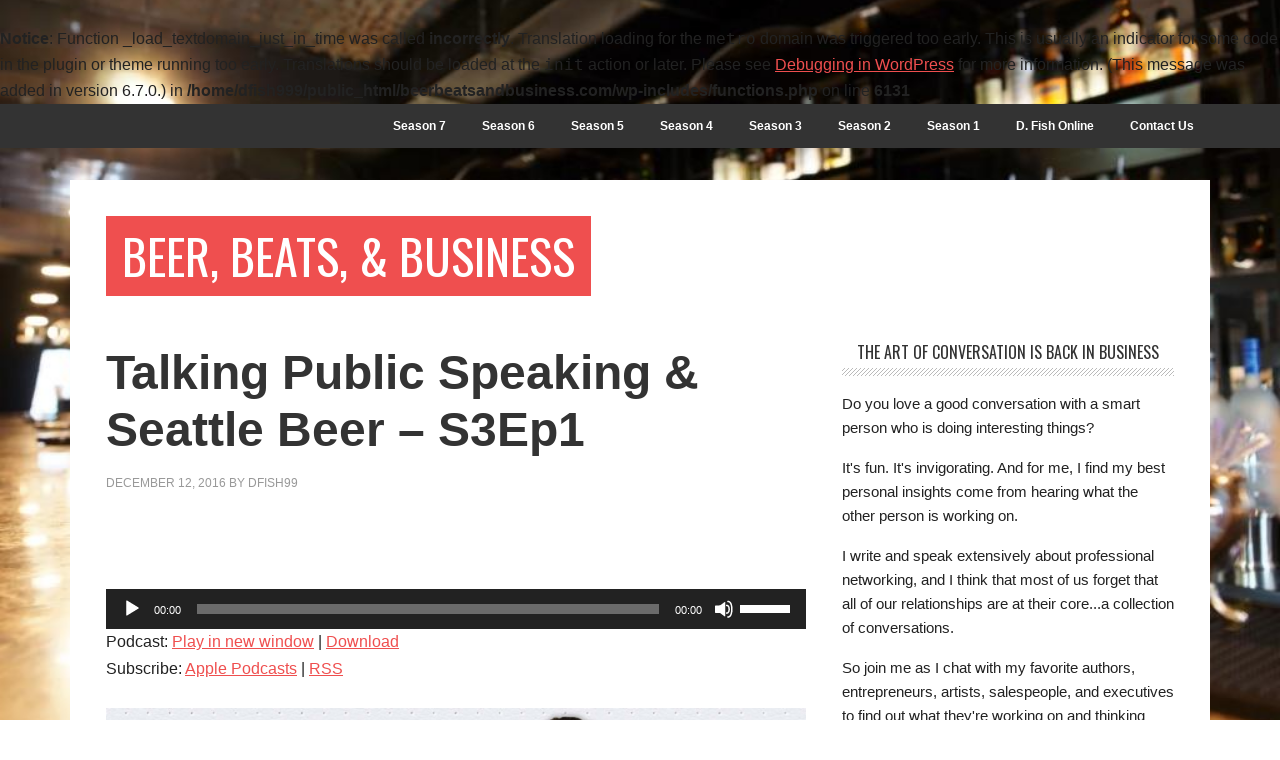

--- FILE ---
content_type: text/html; charset=UTF-8
request_url: https://beerbeatsandbusiness.com/2016/12/12/talking-public-speaking-seattle-beer-s3ep1/
body_size: 13901
content:
<br />
<b>Notice</b>:  Function _load_textdomain_just_in_time was called <strong>incorrectly</strong>. Translation loading for the <code>metro</code> domain was triggered too early. This is usually an indicator for some code in the plugin or theme running too early. Translations should be loaded at the <code>init</code> action or later. Please see <a href="https://developer.wordpress.org/advanced-administration/debug/debug-wordpress/">Debugging in WordPress</a> for more information. (This message was added in version 6.7.0.) in <b>/home/dfish999/public_html/beerbeatsandbusiness.com/wp-includes/functions.php</b> on line <b>6131</b><br />
<!DOCTYPE html>
<html lang="en">
<head >
<meta charset="UTF-8" />
<meta name="viewport" content="width=device-width, initial-scale=1" />
<meta name='robots' content='index, follow, max-image-preview:large, max-snippet:-1, max-video-preview:-1' />

	<!-- This site is optimized with the Yoast SEO plugin v26.7 - https://yoast.com/wordpress/plugins/seo/ -->
	<title>Talking Public Speaking &amp; Seattle Beer - S3Ep1 - Beer, Beats, &amp; Business</title>
	<link rel="canonical" href="https://beerbeatsandbusiness.com/2016/12/12/talking-public-speaking-seattle-beer-s3ep1/" />
	<meta property="og:locale" content="en_US" />
	<meta property="og:type" content="article" />
	<meta property="og:title" content="Talking Public Speaking &amp; Seattle Beer - S3Ep1 - Beer, Beats, &amp; Business" />
	<meta property="og:description" content="w/ Michelle Mazur" />
	<meta property="og:url" content="https://beerbeatsandbusiness.com/2016/12/12/talking-public-speaking-seattle-beer-s3ep1/" />
	<meta property="og:site_name" content="Beer, Beats, &amp; Business" />
	<meta property="article:published_time" content="2016-12-12T16:00:37+00:00" />
	<meta property="article:modified_time" content="2016-12-12T16:49:52+00:00" />
	<meta property="og:image" content="https://i0.wp.com/beerbeatsandbusiness.com/wp-content/uploads/2016/12/3.1-Michelle-Mazur-e1481395975295.png?fit=800%2C315&ssl=1" />
	<meta property="og:image:width" content="800" />
	<meta property="og:image:height" content="315" />
	<meta property="og:image:type" content="image/png" />
	<meta name="author" content="dfish99" />
	<meta name="twitter:card" content="summary_large_image" />
	<meta name="twitter:label1" content="Written by" />
	<meta name="twitter:data1" content="dfish99" />
	<meta name="twitter:label2" content="Est. reading time" />
	<meta name="twitter:data2" content="1 minute" />
	<script type="application/ld+json" class="yoast-schema-graph">{"@context":"https://schema.org","@graph":[{"@type":"Article","@id":"https://beerbeatsandbusiness.com/2016/12/12/talking-public-speaking-seattle-beer-s3ep1/#article","isPartOf":{"@id":"https://beerbeatsandbusiness.com/2016/12/12/talking-public-speaking-seattle-beer-s3ep1/"},"author":{"name":"dfish99","@id":"https://beerbeatsandbusiness.com/#/schema/person/8f6203be1ff5abd53f2abccfc62a4e68"},"headline":"Talking Public Speaking &#038; Seattle Beer &#8211; S3Ep1","datePublished":"2016-12-12T16:00:37+00:00","dateModified":"2016-12-12T16:49:52+00:00","mainEntityOfPage":{"@id":"https://beerbeatsandbusiness.com/2016/12/12/talking-public-speaking-seattle-beer-s3ep1/"},"wordCount":289,"commentCount":0,"image":{"@id":"https://beerbeatsandbusiness.com/2016/12/12/talking-public-speaking-seattle-beer-s3ep1/#primaryimage"},"thumbnailUrl":"https://i0.wp.com/beerbeatsandbusiness.com/wp-content/uploads/2016/12/3.1-Michelle-Mazur-e1481395975295.png?fit=800%2C315&ssl=1","keywords":["Michelle Mazur","public speaking"],"articleSection":["Podcast Episodes","Season 3"],"inLanguage":"en","potentialAction":[{"@type":"CommentAction","name":"Comment","target":["https://beerbeatsandbusiness.com/2016/12/12/talking-public-speaking-seattle-beer-s3ep1/#respond"]}]},{"@type":"WebPage","@id":"https://beerbeatsandbusiness.com/2016/12/12/talking-public-speaking-seattle-beer-s3ep1/","url":"https://beerbeatsandbusiness.com/2016/12/12/talking-public-speaking-seattle-beer-s3ep1/","name":"Talking Public Speaking & Seattle Beer - S3Ep1 - Beer, Beats, &amp; Business","isPartOf":{"@id":"https://beerbeatsandbusiness.com/#website"},"primaryImageOfPage":{"@id":"https://beerbeatsandbusiness.com/2016/12/12/talking-public-speaking-seattle-beer-s3ep1/#primaryimage"},"image":{"@id":"https://beerbeatsandbusiness.com/2016/12/12/talking-public-speaking-seattle-beer-s3ep1/#primaryimage"},"thumbnailUrl":"https://i0.wp.com/beerbeatsandbusiness.com/wp-content/uploads/2016/12/3.1-Michelle-Mazur-e1481395975295.png?fit=800%2C315&ssl=1","datePublished":"2016-12-12T16:00:37+00:00","dateModified":"2016-12-12T16:49:52+00:00","author":{"@id":"https://beerbeatsandbusiness.com/#/schema/person/8f6203be1ff5abd53f2abccfc62a4e68"},"breadcrumb":{"@id":"https://beerbeatsandbusiness.com/2016/12/12/talking-public-speaking-seattle-beer-s3ep1/#breadcrumb"},"inLanguage":"en","potentialAction":[{"@type":"ReadAction","target":["https://beerbeatsandbusiness.com/2016/12/12/talking-public-speaking-seattle-beer-s3ep1/"]}]},{"@type":"ImageObject","inLanguage":"en","@id":"https://beerbeatsandbusiness.com/2016/12/12/talking-public-speaking-seattle-beer-s3ep1/#primaryimage","url":"https://i0.wp.com/beerbeatsandbusiness.com/wp-content/uploads/2016/12/3.1-Michelle-Mazur-e1481395975295.png?fit=800%2C315&ssl=1","contentUrl":"https://i0.wp.com/beerbeatsandbusiness.com/wp-content/uploads/2016/12/3.1-Michelle-Mazur-e1481395975295.png?fit=800%2C315&ssl=1","width":800,"height":315},{"@type":"BreadcrumbList","@id":"https://beerbeatsandbusiness.com/2016/12/12/talking-public-speaking-seattle-beer-s3ep1/#breadcrumb","itemListElement":[{"@type":"ListItem","position":1,"name":"Home","item":"https://beerbeatsandbusiness.com/"},{"@type":"ListItem","position":2,"name":"Talking Public Speaking &#038; Seattle Beer &#8211; S3Ep1"}]},{"@type":"WebSite","@id":"https://beerbeatsandbusiness.com/#website","url":"https://beerbeatsandbusiness.com/","name":"Beer, Beats, &amp; Business","description":"","potentialAction":[{"@type":"SearchAction","target":{"@type":"EntryPoint","urlTemplate":"https://beerbeatsandbusiness.com/?s={search_term_string}"},"query-input":{"@type":"PropertyValueSpecification","valueRequired":true,"valueName":"search_term_string"}}],"inLanguage":"en"},{"@type":"Person","@id":"https://beerbeatsandbusiness.com/#/schema/person/8f6203be1ff5abd53f2abccfc62a4e68","name":"dfish99","image":{"@type":"ImageObject","inLanguage":"en","@id":"https://beerbeatsandbusiness.com/#/schema/person/image/","url":"https://secure.gravatar.com/avatar/4f6ddcdb762021ac88df1d41a9ff8e1cdd31ba1b0765f59e115999d011c29c90?s=96&d=mm&r=g","contentUrl":"https://secure.gravatar.com/avatar/4f6ddcdb762021ac88df1d41a9ff8e1cdd31ba1b0765f59e115999d011c29c90?s=96&d=mm&r=g","caption":"dfish99"},"url":"https://beerbeatsandbusiness.com/author/dfish99/"}]}</script>
	<!-- / Yoast SEO plugin. -->


<link rel='dns-prefetch' href='//secure.gravatar.com' />
<link rel='dns-prefetch' href='//stats.wp.com' />
<link rel='dns-prefetch' href='//fonts.googleapis.com' />
<link rel='dns-prefetch' href='//v0.wordpress.com' />
<link rel='preconnect' href='//i0.wp.com' />
<link rel="alternate" title="oEmbed (JSON)" type="application/json+oembed" href="https://beerbeatsandbusiness.com/wp-json/oembed/1.0/embed?url=https%3A%2F%2Fbeerbeatsandbusiness.com%2F2016%2F12%2F12%2Ftalking-public-speaking-seattle-beer-s3ep1%2F" />
<link rel="alternate" title="oEmbed (XML)" type="text/xml+oembed" href="https://beerbeatsandbusiness.com/wp-json/oembed/1.0/embed?url=https%3A%2F%2Fbeerbeatsandbusiness.com%2F2016%2F12%2F12%2Ftalking-public-speaking-seattle-beer-s3ep1%2F&#038;format=xml" />
<style id='wp-img-auto-sizes-contain-inline-css' type='text/css'>
img:is([sizes=auto i],[sizes^="auto," i]){contain-intrinsic-size:3000px 1500px}
/*# sourceURL=wp-img-auto-sizes-contain-inline-css */
</style>
<link rel='stylesheet' id='metro-pro-theme-css' href='https://beerbeatsandbusiness.com/wp-content/themes/metro-pro/style.css?ver=2.0.1' type='text/css' media='all' />
<style id='wp-emoji-styles-inline-css' type='text/css'>

	img.wp-smiley, img.emoji {
		display: inline !important;
		border: none !important;
		box-shadow: none !important;
		height: 1em !important;
		width: 1em !important;
		margin: 0 0.07em !important;
		vertical-align: -0.1em !important;
		background: none !important;
		padding: 0 !important;
	}
/*# sourceURL=wp-emoji-styles-inline-css */
</style>
<link rel='stylesheet' id='wp-block-library-css' href='https://beerbeatsandbusiness.com/wp-includes/css/dist/block-library/style.min.css?ver=01ceb59acddd1d9d41da4f8fdfdc8a93' type='text/css' media='all' />
<link rel='stylesheet' id='mediaelement-css' href='https://beerbeatsandbusiness.com/wp-includes/js/mediaelement/mediaelementplayer-legacy.min.css?ver=4.2.17' type='text/css' media='all' />
<link rel='stylesheet' id='wp-mediaelement-css' href='https://beerbeatsandbusiness.com/wp-includes/js/mediaelement/wp-mediaelement.min.css?ver=01ceb59acddd1d9d41da4f8fdfdc8a93' type='text/css' media='all' />
<style id='global-styles-inline-css' type='text/css'>
:root{--wp--preset--aspect-ratio--square: 1;--wp--preset--aspect-ratio--4-3: 4/3;--wp--preset--aspect-ratio--3-4: 3/4;--wp--preset--aspect-ratio--3-2: 3/2;--wp--preset--aspect-ratio--2-3: 2/3;--wp--preset--aspect-ratio--16-9: 16/9;--wp--preset--aspect-ratio--9-16: 9/16;--wp--preset--color--black: #000000;--wp--preset--color--cyan-bluish-gray: #abb8c3;--wp--preset--color--white: #ffffff;--wp--preset--color--pale-pink: #f78da7;--wp--preset--color--vivid-red: #cf2e2e;--wp--preset--color--luminous-vivid-orange: #ff6900;--wp--preset--color--luminous-vivid-amber: #fcb900;--wp--preset--color--light-green-cyan: #7bdcb5;--wp--preset--color--vivid-green-cyan: #00d084;--wp--preset--color--pale-cyan-blue: #8ed1fc;--wp--preset--color--vivid-cyan-blue: #0693e3;--wp--preset--color--vivid-purple: #9b51e0;--wp--preset--gradient--vivid-cyan-blue-to-vivid-purple: linear-gradient(135deg,rgb(6,147,227) 0%,rgb(155,81,224) 100%);--wp--preset--gradient--light-green-cyan-to-vivid-green-cyan: linear-gradient(135deg,rgb(122,220,180) 0%,rgb(0,208,130) 100%);--wp--preset--gradient--luminous-vivid-amber-to-luminous-vivid-orange: linear-gradient(135deg,rgb(252,185,0) 0%,rgb(255,105,0) 100%);--wp--preset--gradient--luminous-vivid-orange-to-vivid-red: linear-gradient(135deg,rgb(255,105,0) 0%,rgb(207,46,46) 100%);--wp--preset--gradient--very-light-gray-to-cyan-bluish-gray: linear-gradient(135deg,rgb(238,238,238) 0%,rgb(169,184,195) 100%);--wp--preset--gradient--cool-to-warm-spectrum: linear-gradient(135deg,rgb(74,234,220) 0%,rgb(151,120,209) 20%,rgb(207,42,186) 40%,rgb(238,44,130) 60%,rgb(251,105,98) 80%,rgb(254,248,76) 100%);--wp--preset--gradient--blush-light-purple: linear-gradient(135deg,rgb(255,206,236) 0%,rgb(152,150,240) 100%);--wp--preset--gradient--blush-bordeaux: linear-gradient(135deg,rgb(254,205,165) 0%,rgb(254,45,45) 50%,rgb(107,0,62) 100%);--wp--preset--gradient--luminous-dusk: linear-gradient(135deg,rgb(255,203,112) 0%,rgb(199,81,192) 50%,rgb(65,88,208) 100%);--wp--preset--gradient--pale-ocean: linear-gradient(135deg,rgb(255,245,203) 0%,rgb(182,227,212) 50%,rgb(51,167,181) 100%);--wp--preset--gradient--electric-grass: linear-gradient(135deg,rgb(202,248,128) 0%,rgb(113,206,126) 100%);--wp--preset--gradient--midnight: linear-gradient(135deg,rgb(2,3,129) 0%,rgb(40,116,252) 100%);--wp--preset--font-size--small: 13px;--wp--preset--font-size--medium: 20px;--wp--preset--font-size--large: 36px;--wp--preset--font-size--x-large: 42px;--wp--preset--spacing--20: 0.44rem;--wp--preset--spacing--30: 0.67rem;--wp--preset--spacing--40: 1rem;--wp--preset--spacing--50: 1.5rem;--wp--preset--spacing--60: 2.25rem;--wp--preset--spacing--70: 3.38rem;--wp--preset--spacing--80: 5.06rem;--wp--preset--shadow--natural: 6px 6px 9px rgba(0, 0, 0, 0.2);--wp--preset--shadow--deep: 12px 12px 50px rgba(0, 0, 0, 0.4);--wp--preset--shadow--sharp: 6px 6px 0px rgba(0, 0, 0, 0.2);--wp--preset--shadow--outlined: 6px 6px 0px -3px rgb(255, 255, 255), 6px 6px rgb(0, 0, 0);--wp--preset--shadow--crisp: 6px 6px 0px rgb(0, 0, 0);}:where(.is-layout-flex){gap: 0.5em;}:where(.is-layout-grid){gap: 0.5em;}body .is-layout-flex{display: flex;}.is-layout-flex{flex-wrap: wrap;align-items: center;}.is-layout-flex > :is(*, div){margin: 0;}body .is-layout-grid{display: grid;}.is-layout-grid > :is(*, div){margin: 0;}:where(.wp-block-columns.is-layout-flex){gap: 2em;}:where(.wp-block-columns.is-layout-grid){gap: 2em;}:where(.wp-block-post-template.is-layout-flex){gap: 1.25em;}:where(.wp-block-post-template.is-layout-grid){gap: 1.25em;}.has-black-color{color: var(--wp--preset--color--black) !important;}.has-cyan-bluish-gray-color{color: var(--wp--preset--color--cyan-bluish-gray) !important;}.has-white-color{color: var(--wp--preset--color--white) !important;}.has-pale-pink-color{color: var(--wp--preset--color--pale-pink) !important;}.has-vivid-red-color{color: var(--wp--preset--color--vivid-red) !important;}.has-luminous-vivid-orange-color{color: var(--wp--preset--color--luminous-vivid-orange) !important;}.has-luminous-vivid-amber-color{color: var(--wp--preset--color--luminous-vivid-amber) !important;}.has-light-green-cyan-color{color: var(--wp--preset--color--light-green-cyan) !important;}.has-vivid-green-cyan-color{color: var(--wp--preset--color--vivid-green-cyan) !important;}.has-pale-cyan-blue-color{color: var(--wp--preset--color--pale-cyan-blue) !important;}.has-vivid-cyan-blue-color{color: var(--wp--preset--color--vivid-cyan-blue) !important;}.has-vivid-purple-color{color: var(--wp--preset--color--vivid-purple) !important;}.has-black-background-color{background-color: var(--wp--preset--color--black) !important;}.has-cyan-bluish-gray-background-color{background-color: var(--wp--preset--color--cyan-bluish-gray) !important;}.has-white-background-color{background-color: var(--wp--preset--color--white) !important;}.has-pale-pink-background-color{background-color: var(--wp--preset--color--pale-pink) !important;}.has-vivid-red-background-color{background-color: var(--wp--preset--color--vivid-red) !important;}.has-luminous-vivid-orange-background-color{background-color: var(--wp--preset--color--luminous-vivid-orange) !important;}.has-luminous-vivid-amber-background-color{background-color: var(--wp--preset--color--luminous-vivid-amber) !important;}.has-light-green-cyan-background-color{background-color: var(--wp--preset--color--light-green-cyan) !important;}.has-vivid-green-cyan-background-color{background-color: var(--wp--preset--color--vivid-green-cyan) !important;}.has-pale-cyan-blue-background-color{background-color: var(--wp--preset--color--pale-cyan-blue) !important;}.has-vivid-cyan-blue-background-color{background-color: var(--wp--preset--color--vivid-cyan-blue) !important;}.has-vivid-purple-background-color{background-color: var(--wp--preset--color--vivid-purple) !important;}.has-black-border-color{border-color: var(--wp--preset--color--black) !important;}.has-cyan-bluish-gray-border-color{border-color: var(--wp--preset--color--cyan-bluish-gray) !important;}.has-white-border-color{border-color: var(--wp--preset--color--white) !important;}.has-pale-pink-border-color{border-color: var(--wp--preset--color--pale-pink) !important;}.has-vivid-red-border-color{border-color: var(--wp--preset--color--vivid-red) !important;}.has-luminous-vivid-orange-border-color{border-color: var(--wp--preset--color--luminous-vivid-orange) !important;}.has-luminous-vivid-amber-border-color{border-color: var(--wp--preset--color--luminous-vivid-amber) !important;}.has-light-green-cyan-border-color{border-color: var(--wp--preset--color--light-green-cyan) !important;}.has-vivid-green-cyan-border-color{border-color: var(--wp--preset--color--vivid-green-cyan) !important;}.has-pale-cyan-blue-border-color{border-color: var(--wp--preset--color--pale-cyan-blue) !important;}.has-vivid-cyan-blue-border-color{border-color: var(--wp--preset--color--vivid-cyan-blue) !important;}.has-vivid-purple-border-color{border-color: var(--wp--preset--color--vivid-purple) !important;}.has-vivid-cyan-blue-to-vivid-purple-gradient-background{background: var(--wp--preset--gradient--vivid-cyan-blue-to-vivid-purple) !important;}.has-light-green-cyan-to-vivid-green-cyan-gradient-background{background: var(--wp--preset--gradient--light-green-cyan-to-vivid-green-cyan) !important;}.has-luminous-vivid-amber-to-luminous-vivid-orange-gradient-background{background: var(--wp--preset--gradient--luminous-vivid-amber-to-luminous-vivid-orange) !important;}.has-luminous-vivid-orange-to-vivid-red-gradient-background{background: var(--wp--preset--gradient--luminous-vivid-orange-to-vivid-red) !important;}.has-very-light-gray-to-cyan-bluish-gray-gradient-background{background: var(--wp--preset--gradient--very-light-gray-to-cyan-bluish-gray) !important;}.has-cool-to-warm-spectrum-gradient-background{background: var(--wp--preset--gradient--cool-to-warm-spectrum) !important;}.has-blush-light-purple-gradient-background{background: var(--wp--preset--gradient--blush-light-purple) !important;}.has-blush-bordeaux-gradient-background{background: var(--wp--preset--gradient--blush-bordeaux) !important;}.has-luminous-dusk-gradient-background{background: var(--wp--preset--gradient--luminous-dusk) !important;}.has-pale-ocean-gradient-background{background: var(--wp--preset--gradient--pale-ocean) !important;}.has-electric-grass-gradient-background{background: var(--wp--preset--gradient--electric-grass) !important;}.has-midnight-gradient-background{background: var(--wp--preset--gradient--midnight) !important;}.has-small-font-size{font-size: var(--wp--preset--font-size--small) !important;}.has-medium-font-size{font-size: var(--wp--preset--font-size--medium) !important;}.has-large-font-size{font-size: var(--wp--preset--font-size--large) !important;}.has-x-large-font-size{font-size: var(--wp--preset--font-size--x-large) !important;}
/*# sourceURL=global-styles-inline-css */
</style>

<style id='classic-theme-styles-inline-css' type='text/css'>
/*! This file is auto-generated */
.wp-block-button__link{color:#fff;background-color:#32373c;border-radius:9999px;box-shadow:none;text-decoration:none;padding:calc(.667em + 2px) calc(1.333em + 2px);font-size:1.125em}.wp-block-file__button{background:#32373c;color:#fff;text-decoration:none}
/*# sourceURL=/wp-includes/css/classic-themes.min.css */
</style>
<link rel='stylesheet' id='contact-form-7-css' href='https://beerbeatsandbusiness.com/wp-content/plugins/contact-form-7/includes/css/styles.css?ver=6.1.4' type='text/css' media='all' />
<link rel='stylesheet' id='google-font-css' href='//fonts.googleapis.com/css?family=Oswald%3A400&#038;ver=2.0.1' type='text/css' media='all' />
<link rel='stylesheet' id='simple-social-icons-font-css' href='https://beerbeatsandbusiness.com/wp-content/plugins/simple-social-icons/css/style.css?ver=4.0.0' type='text/css' media='all' />
<link rel='stylesheet' id='subscribe-forms-css-css' href='https://beerbeatsandbusiness.com/wp-content/plugins/easy-social-share-buttons3/assets/modules/subscribe-forms.css?ver=10.5' type='text/css' media='all' />
<link rel='stylesheet' id='click2tweet-css-css' href='https://beerbeatsandbusiness.com/wp-content/plugins/easy-social-share-buttons3/assets/modules/click-to-tweet.css?ver=10.5' type='text/css' media='all' />
<link rel='stylesheet' id='easy-social-share-buttons-css' href='https://beerbeatsandbusiness.com/wp-content/plugins/easy-social-share-buttons3/assets/css/easy-social-share-buttons.css?ver=10.5' type='text/css' media='all' />
<style id='easy-social-share-buttons-inline-css' type='text/css'>
.essb_links .essb_link_mastodon { --essb-network: #6364ff;}
/*# sourceURL=easy-social-share-buttons-inline-css */
</style>
<script type="text/javascript" src="https://beerbeatsandbusiness.com/wp-includes/js/jquery/jquery.min.js?ver=3.7.1" id="jquery-core-js"></script>
<script type="text/javascript" src="https://beerbeatsandbusiness.com/wp-includes/js/jquery/jquery-migrate.min.js?ver=3.4.1" id="jquery-migrate-js"></script>
<script type="text/javascript" src="https://beerbeatsandbusiness.com/wp-content/themes/metro-pro/js/backstretch.js?ver=1.0.0" id="metro-pro-backstretch-js"></script>
<script type="text/javascript" id="metro-pro-backstretch-set-js-extra">
/* <![CDATA[ */
var BackStretchImg = {"src":"//beerbeatsandbusiness.com/wp-content/uploads/2016/05/Bar-Counter-compressed.jpeg"};
//# sourceURL=metro-pro-backstretch-set-js-extra
/* ]]> */
</script>
<script type="text/javascript" src="https://beerbeatsandbusiness.com/wp-content/themes/metro-pro/js/backstretch-set.js?ver=1.0.0" id="metro-pro-backstretch-set-js"></script>
<script id="essb-inline-js"></script><link rel="https://api.w.org/" href="https://beerbeatsandbusiness.com/wp-json/" /><link rel="alternate" title="JSON" type="application/json" href="https://beerbeatsandbusiness.com/wp-json/wp/v2/posts/655" /><link rel="EditURI" type="application/rsd+xml" title="RSD" href="https://beerbeatsandbusiness.com/xmlrpc.php?rsd" />

<link rel='shortlink' href='https://wp.me/p73Qqt-az' />
            <script type="text/javascript"><!--
                                function powerpress_pinw(pinw_url){window.open(pinw_url, 'PowerPressPlayer','toolbar=0,status=0,resizable=1,width=460,height=320');	return false;}
                //-->

                // tabnab protection
                window.addEventListener('load', function () {
                    // make all links have rel="noopener noreferrer"
                    document.querySelectorAll('a[target="_blank"]').forEach(link => {
                        link.setAttribute('rel', 'noopener noreferrer');
                    });
                });
            </script>
            <script type="text/javascript">
(function(url){
	if(/(?:Chrome\/26\.0\.1410\.63 Safari\/537\.31|WordfenceTestMonBot)/.test(navigator.userAgent)){ return; }
	var addEvent = function(evt, handler) {
		if (window.addEventListener) {
			document.addEventListener(evt, handler, false);
		} else if (window.attachEvent) {
			document.attachEvent('on' + evt, handler);
		}
	};
	var removeEvent = function(evt, handler) {
		if (window.removeEventListener) {
			document.removeEventListener(evt, handler, false);
		} else if (window.detachEvent) {
			document.detachEvent('on' + evt, handler);
		}
	};
	var evts = 'contextmenu dblclick drag dragend dragenter dragleave dragover dragstart drop keydown keypress keyup mousedown mousemove mouseout mouseover mouseup mousewheel scroll'.split(' ');
	var logHuman = function() {
		if (window.wfLogHumanRan) { return; }
		window.wfLogHumanRan = true;
		var wfscr = document.createElement('script');
		wfscr.type = 'text/javascript';
		wfscr.async = true;
		wfscr.src = url + '&r=' + Math.random();
		(document.getElementsByTagName('head')[0]||document.getElementsByTagName('body')[0]).appendChild(wfscr);
		for (var i = 0; i < evts.length; i++) {
			removeEvent(evts[i], logHuman);
		}
	};
	for (var i = 0; i < evts.length; i++) {
		addEvent(evts[i], logHuman);
	}
})('//beerbeatsandbusiness.com/?wordfence_lh=1&hid=4B0F01AD9A941C8A070EEF641B3AEEAB');
</script>	<style>img#wpstats{display:none}</style>
		<link rel="pingback" href="https://beerbeatsandbusiness.com/xmlrpc.php" />
<!-- All in one Favicon 4.8 --><link rel="icon" href="https://i0.wp.com/beerbeatsandbusiness.com/wp-content/uploads/2015/12/cropped-B.png?fit=32%2C32&#038;ssl=1" sizes="32x32" />
<link rel="icon" href="https://i0.wp.com/beerbeatsandbusiness.com/wp-content/uploads/2015/12/cropped-B.png?fit=192%2C192&#038;ssl=1" sizes="192x192" />
<link rel="apple-touch-icon" href="https://i0.wp.com/beerbeatsandbusiness.com/wp-content/uploads/2015/12/cropped-B.png?fit=180%2C180&#038;ssl=1" />
<meta name="msapplication-TileImage" content="https://i0.wp.com/beerbeatsandbusiness.com/wp-content/uploads/2015/12/cropped-B.png?fit=270%2C270&#038;ssl=1" />
</head>
<body data-rsssl=1 class="wp-singular post-template-default single single-post postid-655 single-format-standard custom-background wp-theme-genesis wp-child-theme-metro-pro header-full-width content-sidebar genesis-breadcrumbs-hidden genesis-footer-widgets-hidden metro-pro-red essb-10.5"><nav class="nav-secondary" aria-label="Secondary"><div class="wrap"><ul id="menu-main" class="menu genesis-nav-menu menu-secondary"><li id="menu-item-1625" class="menu-item menu-item-type-taxonomy menu-item-object-category menu-item-1625"><a href="https://beerbeatsandbusiness.com/category/season-7/"><span >Season 7</span></a></li>
<li id="menu-item-1365" class="menu-item menu-item-type-taxonomy menu-item-object-category menu-item-1365"><a href="https://beerbeatsandbusiness.com/category/season-6/"><span >Season 6</span></a></li>
<li id="menu-item-901" class="menu-item menu-item-type-taxonomy menu-item-object-category menu-item-901"><a href="https://beerbeatsandbusiness.com/category/season-5/"><span >Season 5</span></a></li>
<li id="menu-item-800" class="menu-item menu-item-type-taxonomy menu-item-object-category menu-item-800"><a href="https://beerbeatsandbusiness.com/category/season-4/"><span >Season 4</span></a></li>
<li id="menu-item-667" class="menu-item menu-item-type-taxonomy menu-item-object-category current-post-ancestor current-menu-parent current-post-parent menu-item-667"><a href="https://beerbeatsandbusiness.com/category/season-3/"><span >Season 3</span></a></li>
<li id="menu-item-530" class="menu-item menu-item-type-taxonomy menu-item-object-category menu-item-530"><a href="https://beerbeatsandbusiness.com/category/season-2/"><span >Season 2</span></a></li>
<li id="menu-item-469" class="menu-item menu-item-type-taxonomy menu-item-object-category menu-item-469"><a href="https://beerbeatsandbusiness.com/category/season-1/"><span >Season 1</span></a></li>
<li id="menu-item-17" class="menu-item menu-item-type-custom menu-item-object-custom menu-item-17"><a href="http://davidjpfisher.com"><span >D. Fish Online</span></a></li>
<li id="menu-item-16" class="menu-item menu-item-type-post_type menu-item-object-page menu-item-16"><a href="https://beerbeatsandbusiness.com/contact-dfish/"><span >Contact Us</span></a></li>
</ul></div></nav><div class="site-container"><header class="site-header"><div class="wrap"><div class="title-area"><p class="site-title"><a href="https://beerbeatsandbusiness.com/">Beer, Beats, &amp; Business</a></p></div></div></header><div class="site-inner"><div class="content-sidebar-wrap"><main class="content"><article class="post-655 post type-post status-publish format-standard has-post-thumbnail category-podcast-episodes category-season-3 tag-michelle-mazur tag-public-speaking entry" aria-label="Talking Public Speaking &#038; Seattle Beer &#8211; S3Ep1"><header class="entry-header"><h1 class="entry-title">Talking Public Speaking &#038; Seattle Beer &#8211; S3Ep1</h1>
<p class="entry-meta"><time class="entry-time">December 12, 2016</time> By <span class="entry-author"><a href="https://beerbeatsandbusiness.com/author/dfish99/" class="entry-author-link" rel="author"><span class="entry-author-name">dfish99</span></a></span>  </p></header><div class="entry-content"><div class="essb_links essb_counter_modern_right essb_displayed_top essb_share essb_template_modern essb_2038118557 print-no" id="essb_displayed_top_2038118557" data-essb-postid="655" data-essb-position="top" data-essb-button-style="button" data-essb-template="modern" data-essb-counter-pos="right" data-essb-url="https://beerbeatsandbusiness.com/2016/12/12/talking-public-speaking-seattle-beer-s3ep1/" data-essb-fullurl="https://beerbeatsandbusiness.com/2016/12/12/talking-public-speaking-seattle-beer-s3ep1/" data-essb-instance="2038118557"><ul class="essb_links_list"><li class="essb_item essb_link_facebook nolightbox essb_link_svg_icon"> <a href="https://www.facebook.com/sharer/sharer.php?u=https%3A%2F%2Fbeerbeatsandbusiness.com%2F2016%2F12%2F12%2Ftalking-public-speaking-seattle-beer-s3ep1%2F&t=Talking+Public+Speaking+%26+Seattle+Beer+%E2%80%93+S3Ep1" title="Share on Facebook" onclick="essb.window(&#39;https://www.facebook.com/sharer/sharer.php?u=https%3A%2F%2Fbeerbeatsandbusiness.com%2F2016%2F12%2F12%2Ftalking-public-speaking-seattle-beer-s3ep1%2F&t=Talking+Public+Speaking+%26+Seattle+Beer+%E2%80%93+S3Ep1&#39;,&#39;facebook&#39;,&#39;2038118557&#39;); return false;" target="_blank" rel="nofollow" class="nolightbox" ><span class="essb_icon essb_icon_facebook"><svg class="essb-svg-icon essb-svg-icon-facebook" aria-hidden="true" role="img" focusable="false" xmlns="http://www.w3.org/2000/svg" width="16" height="16" viewBox="0 0 16 16"><path d="M16 8.049c0-4.446-3.582-8.05-8-8.05C3.58 0-.002 3.603-.002 8.05c0 4.017 2.926 7.347 6.75 7.951v-5.625h-2.03V8.05H6.75V6.275c0-2.017 1.195-3.131 3.022-3.131.876 0 1.791.157 1.791.157v1.98h-1.009c-.993 0-1.303.621-1.303 1.258v1.51h2.218l-.354 2.326H9.25V16c3.824-.604 6.75-3.934 6.75-7.951"></path></svg></span><span class="essb_network_name">Facebook</span></a></li><li class="essb_item essb_link_twitter nolightbox essb_link_twitter_x essb_link_svg_icon"> <a href="https://x.com/intent/post?text=Talking%20Public%20Speaking%20%26%20Seattle%20Beer%20–%20S3Ep1&amp;url=https%3A%2F%2Fbeerbeatsandbusiness.com%2F2016%2F12%2F12%2Ftalking-public-speaking-seattle-beer-s3ep1%2F" title="Share on Twitter" onclick="essb.window(&#39;https://x.com/intent/post?text=Talking%20Public%20Speaking%20%26%20Seattle%20Beer%20–%20S3Ep1&amp;url=https%3A%2F%2Fbeerbeatsandbusiness.com%2F2016%2F12%2F12%2Ftalking-public-speaking-seattle-beer-s3ep1%2F&#39;,&#39;twitter&#39;,&#39;2038118557&#39;); return false;" target="_blank" rel="nofollow" class="nolightbox" ><span class="essb_icon essb_icon_twitter_x"><svg class="essb-svg-icon essb-svg-icon-twitter_x" aria-hidden="true" role="img" focusable="false" viewBox="0 0 24 24"><path d="M18.244 2.25h3.308l-7.227 8.26 8.502 11.24H16.17l-5.214-6.817L4.99 21.75H1.68l7.73-8.835L1.254 2.25H8.08l4.713 6.231zm-1.161 17.52h1.833L7.084 4.126H5.117z"></path></svg></span><span class="essb_network_name">Twitter</span></a></li><li class="essb_item essb_link_linkedin nolightbox essb_link_svg_icon"> <a href="https://www.linkedin.com/shareArticle?mini=true&amp;ro=true&amp;trk=EasySocialShareButtons&amp;title=Talking+Public+Speaking+%26+Seattle+Beer+%E2%80%93+S3Ep1&amp;url=https%3A%2F%2Fbeerbeatsandbusiness.com%2F2016%2F12%2F12%2Ftalking-public-speaking-seattle-beer-s3ep1%2F" title="Share on LinkedIn" onclick="essb.window(&#39;https://www.linkedin.com/shareArticle?mini=true&amp;ro=true&amp;trk=EasySocialShareButtons&amp;title=Talking+Public+Speaking+%26+Seattle+Beer+%E2%80%93+S3Ep1&amp;url=https%3A%2F%2Fbeerbeatsandbusiness.com%2F2016%2F12%2F12%2Ftalking-public-speaking-seattle-beer-s3ep1%2F&#39;,&#39;linkedin&#39;,&#39;2038118557&#39;); return false;" target="_blank" rel="nofollow" class="nolightbox" ><span class="essb_icon essb_icon_linkedin"><svg class="essb-svg-icon essb-svg-icon-linkedin" aria-hidden="true" role="img" focusable="false" width="32" height="32" viewBox="0 0 32 32" xmlns="http://www.w3.org/2000/svg"><path d="M23.938 16.375c-0.438-0.5-1.188-0.75-2.25-0.75-1.375 0-2.313 0.438-2.875 1.188-0.563 0.813-0.813 1.938-0.813 3.375v10.938c0 0.188-0.063 0.375-0.25 0.563-0.125 0.125-0.375 0.25-0.563 0.25h-5.75c-0.188 0-0.375-0.125-0.563-0.25-0.125-0.188-0.25-0.375-0.25-0.563v-20.188c0-0.188 0.125-0.375 0.25-0.563 0.188-0.125 0.375-0.25 0.563-0.25h5.563c0.188 0 0.375 0.063 0.5 0.125s0.188 0.25 0.25 0.438c0 0.188 0.063 0.375 0.063 0.438s0 0.25 0 0.5c1.438-1.375 3.375-2 5.688-2 2.688 0 4.75 0.625 6.25 1.938 1.5 1.375 2.25 3.313 2.25 5.938v13.625c0 0.188-0.063 0.375-0.25 0.563-0.125 0.125-0.375 0.25-0.563 0.25h-5.875c-0.188 0-0.375-0.125-0.563-0.25-0.125-0.188-0.25-0.375-0.25-0.563v-12.313c0-1.063-0.188-1.875-0.563-2.438zM6.625 6.688c-0.75 0.75-1.688 1.125-2.75 1.125s-2-0.375-2.75-1.125c-0.75-0.75-1.125-1.625-1.125-2.75 0-1.063 0.375-1.938 1.125-2.688s1.688-1.188 2.75-1.188c1.063 0 2 0.438 2.75 1.188s1.125 1.625 1.125 2.688c0 1.125-0.375 2-1.125 2.75zM7.563 10.938v20.188c0 0.188-0.125 0.375-0.25 0.563-0.188 0.125-0.375 0.25-0.563 0.25h-5.75c-0.188 0-0.375-0.125-0.563-0.25-0.125-0.188-0.25-0.375-0.25-0.563v-20.188c0-0.188 0.125-0.375 0.25-0.563 0.188-0.125 0.375-0.25 0.563-0.25h5.75c0.188 0 0.375 0.125 0.563 0.25 0.125 0.188 0.25 0.375 0.25 0.563z"></path></svg></span><span class="essb_network_name">LinkedIn</span></a></li><li class="essb_item essb_link_tumblr nolightbox essb_link_svg_icon"> <a href="https://www.tumblr.com/widgets/share/tool?canonicalUrl=https%3A%2F%2Fbeerbeatsandbusiness.com%2F2016%2F12%2F12%2Ftalking-public-speaking-seattle-beer-s3ep1%2F&amp;title=Talking+Public+Speaking+%26+Seattle+Beer+%E2%80%93+S3Ep1&amp;posttype=link" title="Share on Tumblr" onclick="essb.window(&#39;https://www.tumblr.com/widgets/share/tool?canonicalUrl=https%3A%2F%2Fbeerbeatsandbusiness.com%2F2016%2F12%2F12%2Ftalking-public-speaking-seattle-beer-s3ep1%2F&amp;title=Talking+Public+Speaking+%26+Seattle+Beer+%E2%80%93+S3Ep1&amp;posttype=link&#39;,&#39;tumblr&#39;,&#39;2038118557&#39;); return false;" target="_blank" rel="nofollow" class="nolightbox" ><span class="essb_icon essb_icon_tumblr"><svg class="essb-svg-icon essb-svg-icon-tumblr" aria-hidden="true" role="img" focusable="false" width="32" height="32" viewBox="0 0 32 32" xmlns="http://www.w3.org/2000/svg"><path d="M6.125 13.125v-4.563c1.25-0.375 2.375-1 3.25-1.75s1.625-1.688 2.125-2.75c0.563-1.063 0.938-2.438 1.125-4.063h4.563v8.063h7.625v5.063h-7.625v8.188c0 1.875 0.125 3.063 0.313 3.563 0.188 0.563 0.563 0.938 1.063 1.25 0.75 0.438 1.563 0.688 2.438 0.688 1.625 0 3.25-0.563 4.875-1.625v5.063c-1.375 0.625-2.625 1.125-3.75 1.375-1.063 0.25-2.313 0.375-3.563 0.375-1.5 0-2.75-0.188-3.875-0.563s-2.125-0.875-2.875-1.563c-0.813-0.688-1.375-1.438-1.688-2.188s-0.438-1.875-0.438-3.375v-11.188z"></path></svg></span><span class="essb_network_name">Tumblr</span></a></li><li class="essb_item essb_link_buffer nolightbox essb_link_svg_icon"> <a href="https://bufferapp.com/add?url=https%3A%2F%2Fbeerbeatsandbusiness.com%2F2016%2F12%2F12%2Ftalking-public-speaking-seattle-beer-s3ep1%2F&text=Talking+Public+Speaking+%26+Seattle+Beer+%E2%80%93+S3Ep1&via=&picture=&count=horizontal&source=button" title="Share on Buffer" onclick="essb.window(&#39;https://bufferapp.com/add?url=https%3A%2F%2Fbeerbeatsandbusiness.com%2F2016%2F12%2F12%2Ftalking-public-speaking-seattle-beer-s3ep1%2F&text=Talking+Public+Speaking+%26+Seattle+Beer+%E2%80%93+S3Ep1&via=&picture=&count=horizontal&source=button&#39;,&#39;buffer&#39;,&#39;2038118557&#39;); return false;" target="_blank" rel="nofollow" class="nolightbox" ><span class="essb_icon essb_icon_buffer"><svg class="essb-svg-icon essb-svg-icon-buffer" aria-hidden="true" role="img" focusable="false" width="32" height="32" viewBox="0 0 32 32" xmlns="http://www.w3.org/2000/svg"><path d="M31.438 24.313c-0.063-0.063-0.188-0.125-0.25-0.188-0.813-0.375-1.688-0.75-2.5-1.125-0.688-0.375-1.438-0.375-2.188 0-3.125 1.438-6.25 2.938-9.375 4.375-0.75 0.313-1.5 0.375-2.188 0-3.125-1.438-6.313-2.938-9.438-4.375-0.75-0.375-1.5-0.375-2.25 0s-1.563 0.75-2.313 1.063c-0.25 0.125-0.625 0.25-0.625 0.625 0 0.313 0.375 0.375 0.625 0.5 4.625 2.188 9.25 4.375 13.938 6.5 0.75 0.375 1.5 0.375 2.188 0.063 4.688-2.188 9.375-4.375 14.063-6.563 0.125-0.063 0.25-0.125 0.313-0.188 0.313-0.188 0.313-0.5 0-0.688zM0.5 7.688c0.125 0.063 0.313 0.188 0.438 0.25 4.688 2.125 9.313 4.313 13.938 6.5 0.75 0.313 1.5 0.313 2.25 0 4.625-2.188 9.313-4.375 13.938-6.5 0.125-0.125 0.313-0.188 0.438-0.313 0.25-0.125 0.25-0.375 0-0.563-0.125-0.125-0.313-0.188-0.438-0.313-4.625-2.125-9.25-4.313-13.875-6.438-0.813-0.375-1.563-0.375-2.375 0-4.625 2.125-9.25 4.313-13.875 6.5-0.188 0.063-0.313 0.125-0.438 0.188-0.25 0.188-0.25 0.5 0 0.688zM31.438 15.688c-0.063-0.063-0.188-0.125-0.25-0.188-0.813-0.375-1.688-0.75-2.5-1.125-0.688-0.375-1.438-0.375-2.188 0-3.125 1.438-6.25 2.938-9.375 4.375-0.75 0.313-1.5 0.313-2.188 0-3.125-1.438-6.313-2.938-9.438-4.375-0.75-0.375-1.5-0.375-2.25 0s-1.563 0.75-2.313 1.063c-0.25 0.125-0.625 0.25-0.625 0.563 0 0.375 0.375 0.438 0.625 0.563 4.625 2.188 9.25 4.375 13.938 6.5 0.75 0.375 1.5 0.375 2.188 0.063 4.688-2.188 9.375-4.375 14.063-6.563 0.125-0.063 0.25-0.125 0.313-0.188 0.313-0.188 0.313-0.5 0-0.688z" /></svg></span><span class="essb_network_name">Buffer</span></a></li></ul></div><div class="powerpress_player" id="powerpress_player_8029"><audio class="wp-audio-shortcode" id="audio-655-1" preload="none" style="width: 100%;" controls="controls"><source type="audio/mpeg" src="https://media.blubrry.com/beerbeatsandbusiness/content.blubrry.com/beerbeatsandbusiness/BBB_24_S3_E1_Final.mp3?_=1" /><a href="https://media.blubrry.com/beerbeatsandbusiness/content.blubrry.com/beerbeatsandbusiness/BBB_24_S3_E1_Final.mp3">https://media.blubrry.com/beerbeatsandbusiness/content.blubrry.com/beerbeatsandbusiness/BBB_24_S3_E1_Final.mp3</a></audio></div><p class="powerpress_links powerpress_links_mp3" style="margin-bottom: 1px !important;">Podcast: <a href="https://media.blubrry.com/beerbeatsandbusiness/content.blubrry.com/beerbeatsandbusiness/BBB_24_S3_E1_Final.mp3" class="powerpress_link_pinw" target="_blank" title="Play in new window" onclick="return powerpress_pinw('https://beerbeatsandbusiness.com/?powerpress_pinw=655-podcast');" rel="nofollow">Play in new window</a> | <a href="https://media.blubrry.com/beerbeatsandbusiness/content.blubrry.com/beerbeatsandbusiness/BBB_24_S3_E1_Final.mp3" class="powerpress_link_d" title="Download" rel="nofollow" download="BBB_24_S3_E1_Final.mp3">Download</a></p><p class="powerpress_links powerpress_subscribe_links">Subscribe: <a href="https://itunes.apple.com/us/podcast/beer-beats-and-business/id1082539920?mt=2&amp;ls=1#episodeGuid=http%3A%2F%2Fbeerbeatsandbusiness.com%2F%3Fp%3D655" class="powerpress_link_subscribe powerpress_link_subscribe_itunes" target="_blank" title="Subscribe on Apple Podcasts" rel="nofollow">Apple Podcasts</a> | <a href="https://beerbeatsandbusiness.com/feed/podcast/" class="powerpress_link_subscribe powerpress_link_subscribe_rss" target="_blank" title="Subscribe via RSS" rel="nofollow">RSS</a></p><h2><img data-recalc-dims="1" decoding="async" class="alignnone size-full wp-image-658" src="https://i0.wp.com/beerbeatsandbusiness.com/wp-content/uploads/2016/12/3.1-Michelle-Mazur-e1481395975295.png?resize=800%2C315" alt="" width="800" height="315" />My Conversational Partner:</h2>
<p class="wb-stl-heading3">Dr. Michelle Mazur is the CEO of Communication Rebel and author of two best-selling books: <em><strong>Speak for Impact</strong></em> &amp; <em><strong>Speak Up for Your Business</strong></em>. She helps speakers and entrepreneurs write the keynote speech that they want to be known for, books them speaking gigs, and get them paid while making a difference to the audience.</p>
<ul>
<li><a href="http://www.drmichellemazur.com" target="_blank">Visit Michelle Online</a></li>
<li><a href="http://amzn.to/2egVRn4" target="_blank">Dive into Speak for Impact</a></li>
<li><a href="http://amzn.to/2eivDBT" target="_blank"> Get Speak up for Your Business</a></li>
<li><a href="http://www.facebook.com/drmichellemazur" target="_blank">Find Michelle on Facebook</a></li>
<li><a href="https://twitter.com/DrMichelleMazur" target="_blank">Check out Michelle on Twitter</a></li>
</ul>
<div class='essb-ctt' onclick="window.open('https://twitter.com/intent/tweet?text=.%40DrMichelleMazur+talks+%23publicspeaking%2C+%23comedy%2C+and+%23seattle+beer+with+%40dfishrockstar+on+the+%23B3podcast', 'essb_share_window', 'height=300,width=500,resizable=1,scrollbars=yes');">
    			<span class='essb-ctt-quote'>
    			.@DrMichelleMazur talks #publicspeaking, #comedy, and #seattle beer with @dfishrockstar on the #B3podcast
    			</span>
    			<span class='essb-ctt-button'><span>Click to Share</span><i class='essb_svg_icon_twitter'><svg class="essb-svg-icon essb-svg-icon-twitter_x" aria-hidden="true" role="img" focusable="false" viewBox="0 0 24 24"><path d="M18.244 2.25h3.308l-7.227 8.26 8.502 11.24H16.17l-5.214-6.817L4.99 21.75H1.68l7.73-8.835L1.254 2.25H8.08l4.713 6.231zm-1.161 17.52h1.833L7.084 4.126H5.117z"></path></svg></i>
    		</div>
<p><span id="more-655"></span></p>
<h2>Beer of the Show:</h2>
<p><a href="http://www.sketchbookbrewing.com/">Lapwing Scottish Ale from our friends over at Sketchbook Brewing</a></p>
<h2>Pay Attention To:</h2>
<ol>
<li>What any speaker can learn from a stand-up comedian.</li>
<li>Some of the mistakes that people make when presenters.</li>
<li>The story turnaround &#8211; what&#8217;s the point of your story?</li>
<li>&#8220;What does the audience need from me and what is their challenge?&#8221;</li>
<li>Where to get the best beers in Seattle.</li>
<li>Why Kona coffee costs so much.</li>
</ol>
<h2>Things We Mentioned:</h2>
<p>&nbsp;</p>
<p><iframe src="https://www.youtube.com/embed/GEAdMPdJdBY" width="560" height="315" frameborder="0" allowfullscreen="allowfullscreen"></iframe></p>
<p>Breweries we talk about:</p>
<ul>
<li><a href="http://rooftopbrewco.com/" target="_blank">Rooftop Brewery</a></li>
<li><a href="http://www.stoupbrewing.com/" target="_blank">Stoup Brewery</a></li>
<li><a href="http://www.cloudburstbrew.com/" target="_blank">Cloudburst Brewery</a></li>
<li><a href="https://www.fremontbrewing.com/" target="_blank">Fremont Brewery</a></li>
<li><a href="https://www.breakside.com/" target="_blank">Breakside Brewery</a></li>
<li><a href="http://maritimebrewery.com/" target="_blank">Maritime Brewery</a></li>
<li><a href="http://konabrewingco.com/" target="_blank">Kona Coffee and Brewing</a></li>
</ul>
<p><a href="http://www.citizensixseattle.com/">Citizen Six for food, cider, and cocktails</a></p>
<div class='essb-ctt' onclick="window.open('https://twitter.com/intent/tweet?text=Education+and+Entertainment+w%2F+%40DrMichelleMazur+and+%40dfishrockstar+on+the+B3+%23podcast', 'essb_share_window', 'height=300,width=500,resizable=1,scrollbars=yes');">
    			<span class='essb-ctt-quote'>
    			Education and Entertainment w/ @DrMichelleMazur and @dfishrockstar on the B3 #podcast
    			</span>
    			<span class='essb-ctt-button'><span>Click to Share</span><i class='essb_svg_icon_twitter'><svg class="essb-svg-icon essb-svg-icon-twitter_x" aria-hidden="true" role="img" focusable="false" viewBox="0 0 24 24"><path d="M18.244 2.25h3.308l-7.227 8.26 8.502 11.24H16.17l-5.214-6.817L4.99 21.75H1.68l7.73-8.835L1.254 2.25H8.08l4.713 6.231zm-1.161 17.52h1.833L7.084 4.126H5.117z"></path></svg></i>
    		</div>
<h2>Help the Show:</h2>
<ul>
<li>Become a regular and help us bring you a great show by <a href="https://www.patreon.com/b3" target="_blank">supporting us at Patreon</a></li>
<li>Share this episode with your network.</li>
<li>You can subscribe on <a href="https://itunes.apple.com/us/podcast/theintrovertentrepreneur/id387593948" target="_blank">iTunes</a> or <a href="http://app.stitcher.com/browse/feed/27245/details" target="_blank">Stitcher</a>.</li>
<li>Please leave an honest review on <a href="https://itunes.apple.com/us/podcast/theintrovertentrepreneur/id387593948">iTunes</a> or <a href="http://app.stitcher.com/browse/feed/27245/details">Stitcher </a>(5 stars are always appreciated).</li>
<li>If you want to hear more news from D. Fish and Beer, Beats, &amp; Business including and beyond the podcasts, <a href="http://eepurl.com/bOvfWj" target="_blank">join the newsletter mailing list</a>.</li>
</ul>
<div class="essb-pinterest-pro-content-marker" style="display: none !important;"></div><div class="essb_break_scroll"></div><!--<rdf:RDF xmlns:rdf="http://www.w3.org/1999/02/22-rdf-syntax-ns#"
			xmlns:dc="http://purl.org/dc/elements/1.1/"
			xmlns:trackback="http://madskills.com/public/xml/rss/module/trackback/">
		<rdf:Description rdf:about="https://beerbeatsandbusiness.com/2016/12/12/talking-public-speaking-seattle-beer-s3ep1/"
    dc:identifier="https://beerbeatsandbusiness.com/2016/12/12/talking-public-speaking-seattle-beer-s3ep1/"
    dc:title="Talking Public Speaking &#038; Seattle Beer &#8211; S3Ep1"
    trackback:ping="https://beerbeatsandbusiness.com/2016/12/12/talking-public-speaking-seattle-beer-s3ep1/trackback/" />
</rdf:RDF>-->
</div><footer class="entry-footer"><p class="entry-meta"><span class="entry-categories">Filed Under: <a href="https://beerbeatsandbusiness.com/category/podcast-episodes/" rel="category tag">Podcast Episodes</a>, <a href="https://beerbeatsandbusiness.com/category/season-3/" rel="category tag">Season 3</a></span> <span class="entry-tags">Tagged With: <a href="https://beerbeatsandbusiness.com/tag/michelle-mazur/" rel="tag">Michelle Mazur</a>, <a href="https://beerbeatsandbusiness.com/tag/public-speaking/" rel="tag">public speaking</a></span></p></footer></article></main><aside class="sidebar sidebar-primary widget-area" role="complementary" aria-label="Primary Sidebar"><section id="text-2" class="widget widget_text"><div class="widget-wrap"><h4 class="widget-title widgettitle">The Art of Conversation is Back in Business</h4>
			<div class="textwidget"><p>Do you love a good conversation with a smart person who is doing interesting things? </p>
<p>It's fun.  It's invigorating.  And for me, I find my best personal insights come from hearing what the other person is working on.</p>
<p>I write and speak extensively about professional networking, and I think that most of us forget that all of our relationships are at their core...a collection of conversations.</p>
<p>So join me as I chat with my favorite authors, entrepreneurs, artists, salespeople, and executives to find out what they're working on and thinking about these days.</p>
<p>Whether it's their favorite craft beer or the lesson they learned while starting their business, it's always interesting and always entertaining.  Grab a glass and join us!</p>
</div>
		</div></section>
<section id="black-studio-tinymce-4" class="widget widget_black_studio_tinymce"><div class="widget-wrap"><div class="textwidget"><p><a href="https://itunes.apple.com/us/podcast/beer-beats-and-business/id1082539920" target="_blank" rel="noopener"><img data-recalc-dims="1" class="alignleft wp-image-1525 size-full" src="https://i0.wp.com/beerbeatsandbusiness.com/wp-content/uploads/2020/08/US_UK_Apple_Podcasts_Listen_Badge_RGB.png?resize=687%2C166&#038;ssl=1" alt="" width="687" height="166" /></a></p>
<p><a href="https://play.google.com/music/podcasts/portal/#p:id=playpodcast/series&amp;a=100850683" target="_blank" rel="noopener"><img data-recalc-dims="1" class="alignleft wp-image-1523 size-full" src="https://i0.wp.com/beerbeatsandbusiness.com/wp-content/uploads/2020/08/google_podcasts_badge8x.png?resize=1072%2C272&#038;ssl=1" alt="" width="1072" height="272" /></a></p>
<p>&nbsp;</p>
<p><a href="http://www.stitcher.com/podcast/david-fisher/beer-beats-and-business" target="_blank" rel="noopener"><img class="alignnone wp-image-81" src="https://beerbeatsandbusiness.com/wp-content/uploads/2016/02/stitcher-image.jpe" alt="stitcher image" width="390" height="145" /></a><a href="https://music.amazon.com/podcasts/d151e51e-870b-4e4f-9deb-3dfc0ef10ccc/Beer-Beats-and-Business" target="_blank" rel="noopener"><img data-recalc-dims="1" class="size-full wp-image-1536 alignleft" src="https://i0.wp.com/beerbeatsandbusiness.com/wp-content/uploads/2020/09/Listen-on-Amazon-Music-Button_Indigo.png?resize=246%2C102&#038;ssl=1" alt="" width="246" height="102" /></a></p>
</div></div></section>
<section id="black-studio-tinymce-6" class="widget widget_black_studio_tinymce"><div class="widget-wrap"><div class="textwidget"><p><a href="http://patreon.com/b3"><img data-recalc-dims="1" class="alignnone size-full wp-image-592" src="https://i0.wp.com/beerbeatsandbusiness.com/wp-content/uploads/2016/09/Become-a-Regular.png?resize=800%2C800" alt="Become a Regular" width="800" height="800" /></a></p>
</div></div></section>
</aside></div></div></div><footer class="site-footer"><div class="wrap"><p>Copyright &#xA9;&nbsp;2026 RockStar Consulting</p></div></footer><div class="essb_links essb_counter_modern_right essb_displayed_sidebar essb_share essb_sidebar_location_middle essb_template_modern essb_1128624985 print-no" id="essb_displayed_sidebar_1128624985" data-essb-postid="655" data-essb-position="sidebar" data-essb-button-style="button" data-essb-template="modern" data-essb-counter-pos="right" data-essb-url="https://beerbeatsandbusiness.com/2016/12/12/talking-public-speaking-seattle-beer-s3ep1/" data-essb-fullurl="https://beerbeatsandbusiness.com/2016/12/12/talking-public-speaking-seattle-beer-s3ep1/" data-essb-instance="1128624985"><ul class="essb_links_list"><li class="essb_item essb_link_facebook nolightbox essb_link_svg_icon"> <a href="https://www.facebook.com/sharer/sharer.php?u=https%3A%2F%2Fbeerbeatsandbusiness.com%2F2016%2F12%2F12%2Ftalking-public-speaking-seattle-beer-s3ep1%2F&t=Talking+Public+Speaking+%26+Seattle+Beer+%E2%80%93+S3Ep1" title="Share on Facebook" onclick="essb.window(&#39;https://www.facebook.com/sharer/sharer.php?u=https%3A%2F%2Fbeerbeatsandbusiness.com%2F2016%2F12%2F12%2Ftalking-public-speaking-seattle-beer-s3ep1%2F&t=Talking+Public+Speaking+%26+Seattle+Beer+%E2%80%93+S3Ep1&#39;,&#39;facebook&#39;,&#39;1128624985&#39;); return false;" target="_blank" rel="nofollow" class="nolightbox" ><span class="essb_icon essb_icon_facebook"><svg class="essb-svg-icon essb-svg-icon-facebook" aria-hidden="true" role="img" focusable="false" xmlns="http://www.w3.org/2000/svg" width="16" height="16" viewBox="0 0 16 16"><path d="M16 8.049c0-4.446-3.582-8.05-8-8.05C3.58 0-.002 3.603-.002 8.05c0 4.017 2.926 7.347 6.75 7.951v-5.625h-2.03V8.05H6.75V6.275c0-2.017 1.195-3.131 3.022-3.131.876 0 1.791.157 1.791.157v1.98h-1.009c-.993 0-1.303.621-1.303 1.258v1.51h2.218l-.354 2.326H9.25V16c3.824-.604 6.75-3.934 6.75-7.951"></path></svg></span><span class="essb_network_name">Facebook</span></a></li><li class="essb_item essb_link_twitter nolightbox essb_link_twitter_x essb_link_svg_icon"> <a href="https://x.com/intent/post?text=Talking%20Public%20Speaking%20%26%20Seattle%20Beer%20–%20S3Ep1&amp;url=https%3A%2F%2Fbeerbeatsandbusiness.com%2F2016%2F12%2F12%2Ftalking-public-speaking-seattle-beer-s3ep1%2F" title="Share on Twitter" onclick="essb.window(&#39;https://x.com/intent/post?text=Talking%20Public%20Speaking%20%26%20Seattle%20Beer%20–%20S3Ep1&amp;url=https%3A%2F%2Fbeerbeatsandbusiness.com%2F2016%2F12%2F12%2Ftalking-public-speaking-seattle-beer-s3ep1%2F&#39;,&#39;twitter&#39;,&#39;1128624985&#39;); return false;" target="_blank" rel="nofollow" class="nolightbox" ><span class="essb_icon essb_icon_twitter_x"><svg class="essb-svg-icon essb-svg-icon-twitter_x" aria-hidden="true" role="img" focusable="false" viewBox="0 0 24 24"><path d="M18.244 2.25h3.308l-7.227 8.26 8.502 11.24H16.17l-5.214-6.817L4.99 21.75H1.68l7.73-8.835L1.254 2.25H8.08l4.713 6.231zm-1.161 17.52h1.833L7.084 4.126H5.117z"></path></svg></span><span class="essb_network_name">Twitter</span></a></li><li class="essb_item essb_link_linkedin nolightbox essb_link_svg_icon"> <a href="https://www.linkedin.com/shareArticle?mini=true&amp;ro=true&amp;trk=EasySocialShareButtons&amp;title=Talking+Public+Speaking+%26+Seattle+Beer+%E2%80%93+S3Ep1&amp;url=https%3A%2F%2Fbeerbeatsandbusiness.com%2F2016%2F12%2F12%2Ftalking-public-speaking-seattle-beer-s3ep1%2F" title="Share on LinkedIn" onclick="essb.window(&#39;https://www.linkedin.com/shareArticle?mini=true&amp;ro=true&amp;trk=EasySocialShareButtons&amp;title=Talking+Public+Speaking+%26+Seattle+Beer+%E2%80%93+S3Ep1&amp;url=https%3A%2F%2Fbeerbeatsandbusiness.com%2F2016%2F12%2F12%2Ftalking-public-speaking-seattle-beer-s3ep1%2F&#39;,&#39;linkedin&#39;,&#39;1128624985&#39;); return false;" target="_blank" rel="nofollow" class="nolightbox" ><span class="essb_icon essb_icon_linkedin"><svg class="essb-svg-icon essb-svg-icon-linkedin" aria-hidden="true" role="img" focusable="false" width="32" height="32" viewBox="0 0 32 32" xmlns="http://www.w3.org/2000/svg"><path d="M23.938 16.375c-0.438-0.5-1.188-0.75-2.25-0.75-1.375 0-2.313 0.438-2.875 1.188-0.563 0.813-0.813 1.938-0.813 3.375v10.938c0 0.188-0.063 0.375-0.25 0.563-0.125 0.125-0.375 0.25-0.563 0.25h-5.75c-0.188 0-0.375-0.125-0.563-0.25-0.125-0.188-0.25-0.375-0.25-0.563v-20.188c0-0.188 0.125-0.375 0.25-0.563 0.188-0.125 0.375-0.25 0.563-0.25h5.563c0.188 0 0.375 0.063 0.5 0.125s0.188 0.25 0.25 0.438c0 0.188 0.063 0.375 0.063 0.438s0 0.25 0 0.5c1.438-1.375 3.375-2 5.688-2 2.688 0 4.75 0.625 6.25 1.938 1.5 1.375 2.25 3.313 2.25 5.938v13.625c0 0.188-0.063 0.375-0.25 0.563-0.125 0.125-0.375 0.25-0.563 0.25h-5.875c-0.188 0-0.375-0.125-0.563-0.25-0.125-0.188-0.25-0.375-0.25-0.563v-12.313c0-1.063-0.188-1.875-0.563-2.438zM6.625 6.688c-0.75 0.75-1.688 1.125-2.75 1.125s-2-0.375-2.75-1.125c-0.75-0.75-1.125-1.625-1.125-2.75 0-1.063 0.375-1.938 1.125-2.688s1.688-1.188 2.75-1.188c1.063 0 2 0.438 2.75 1.188s1.125 1.625 1.125 2.688c0 1.125-0.375 2-1.125 2.75zM7.563 10.938v20.188c0 0.188-0.125 0.375-0.25 0.563-0.188 0.125-0.375 0.25-0.563 0.25h-5.75c-0.188 0-0.375-0.125-0.563-0.25-0.125-0.188-0.25-0.375-0.25-0.563v-20.188c0-0.188 0.125-0.375 0.25-0.563 0.188-0.125 0.375-0.25 0.563-0.25h5.75c0.188 0 0.375 0.125 0.563 0.25 0.125 0.188 0.25 0.375 0.25 0.563z"></path></svg></span><span class="essb_network_name">LinkedIn</span></a></li><li class="essb_item essb_link_tumblr nolightbox essb_link_svg_icon"> <a href="https://www.tumblr.com/widgets/share/tool?canonicalUrl=https%3A%2F%2Fbeerbeatsandbusiness.com%2F2016%2F12%2F12%2Ftalking-public-speaking-seattle-beer-s3ep1%2F&amp;title=Talking+Public+Speaking+%26+Seattle+Beer+%E2%80%93+S3Ep1&amp;posttype=link" title="Share on Tumblr" onclick="essb.window(&#39;https://www.tumblr.com/widgets/share/tool?canonicalUrl=https%3A%2F%2Fbeerbeatsandbusiness.com%2F2016%2F12%2F12%2Ftalking-public-speaking-seattle-beer-s3ep1%2F&amp;title=Talking+Public+Speaking+%26+Seattle+Beer+%E2%80%93+S3Ep1&amp;posttype=link&#39;,&#39;tumblr&#39;,&#39;1128624985&#39;); return false;" target="_blank" rel="nofollow" class="nolightbox" ><span class="essb_icon essb_icon_tumblr"><svg class="essb-svg-icon essb-svg-icon-tumblr" aria-hidden="true" role="img" focusable="false" width="32" height="32" viewBox="0 0 32 32" xmlns="http://www.w3.org/2000/svg"><path d="M6.125 13.125v-4.563c1.25-0.375 2.375-1 3.25-1.75s1.625-1.688 2.125-2.75c0.563-1.063 0.938-2.438 1.125-4.063h4.563v8.063h7.625v5.063h-7.625v8.188c0 1.875 0.125 3.063 0.313 3.563 0.188 0.563 0.563 0.938 1.063 1.25 0.75 0.438 1.563 0.688 2.438 0.688 1.625 0 3.25-0.563 4.875-1.625v5.063c-1.375 0.625-2.625 1.125-3.75 1.375-1.063 0.25-2.313 0.375-3.563 0.375-1.5 0-2.75-0.188-3.875-0.563s-2.125-0.875-2.875-1.563c-0.813-0.688-1.375-1.438-1.688-2.188s-0.438-1.875-0.438-3.375v-11.188z"></path></svg></span><span class="essb_network_name">Tumblr</span></a></li><li class="essb_item essb_link_buffer nolightbox essb_link_svg_icon"> <a href="https://bufferapp.com/add?url=https%3A%2F%2Fbeerbeatsandbusiness.com%2F2016%2F12%2F12%2Ftalking-public-speaking-seattle-beer-s3ep1%2F&text=Talking+Public+Speaking+%26+Seattle+Beer+%E2%80%93+S3Ep1&via=&picture=&count=horizontal&source=button" title="Share on Buffer" onclick="essb.window(&#39;https://bufferapp.com/add?url=https%3A%2F%2Fbeerbeatsandbusiness.com%2F2016%2F12%2F12%2Ftalking-public-speaking-seattle-beer-s3ep1%2F&text=Talking+Public+Speaking+%26+Seattle+Beer+%E2%80%93+S3Ep1&via=&picture=&count=horizontal&source=button&#39;,&#39;buffer&#39;,&#39;1128624985&#39;); return false;" target="_blank" rel="nofollow" class="nolightbox" ><span class="essb_icon essb_icon_buffer"><svg class="essb-svg-icon essb-svg-icon-buffer" aria-hidden="true" role="img" focusable="false" width="32" height="32" viewBox="0 0 32 32" xmlns="http://www.w3.org/2000/svg"><path d="M31.438 24.313c-0.063-0.063-0.188-0.125-0.25-0.188-0.813-0.375-1.688-0.75-2.5-1.125-0.688-0.375-1.438-0.375-2.188 0-3.125 1.438-6.25 2.938-9.375 4.375-0.75 0.313-1.5 0.375-2.188 0-3.125-1.438-6.313-2.938-9.438-4.375-0.75-0.375-1.5-0.375-2.25 0s-1.563 0.75-2.313 1.063c-0.25 0.125-0.625 0.25-0.625 0.625 0 0.313 0.375 0.375 0.625 0.5 4.625 2.188 9.25 4.375 13.938 6.5 0.75 0.375 1.5 0.375 2.188 0.063 4.688-2.188 9.375-4.375 14.063-6.563 0.125-0.063 0.25-0.125 0.313-0.188 0.313-0.188 0.313-0.5 0-0.688zM0.5 7.688c0.125 0.063 0.313 0.188 0.438 0.25 4.688 2.125 9.313 4.313 13.938 6.5 0.75 0.313 1.5 0.313 2.25 0 4.625-2.188 9.313-4.375 13.938-6.5 0.125-0.125 0.313-0.188 0.438-0.313 0.25-0.125 0.25-0.375 0-0.563-0.125-0.125-0.313-0.188-0.438-0.313-4.625-2.125-9.25-4.313-13.875-6.438-0.813-0.375-1.563-0.375-2.375 0-4.625 2.125-9.25 4.313-13.875 6.5-0.188 0.063-0.313 0.125-0.438 0.188-0.25 0.188-0.25 0.5 0 0.688zM31.438 15.688c-0.063-0.063-0.188-0.125-0.25-0.188-0.813-0.375-1.688-0.75-2.5-1.125-0.688-0.375-1.438-0.375-2.188 0-3.125 1.438-6.25 2.938-9.375 4.375-0.75 0.313-1.5 0.313-2.188 0-3.125-1.438-6.313-2.938-9.438-4.375-0.75-0.375-1.5-0.375-2.25 0s-1.563 0.75-2.313 1.063c-0.25 0.125-0.625 0.25-0.625 0.563 0 0.375 0.375 0.438 0.625 0.563 4.625 2.188 9.25 4.375 13.938 6.5 0.75 0.375 1.5 0.375 2.188 0.063 4.688-2.188 9.375-4.375 14.063-6.563 0.125-0.063 0.25-0.125 0.313-0.188 0.313-0.188 0.313-0.5 0-0.688z" /></svg></span><span class="essb_network_name">Buffer</span></a></li></ul></div><script type="speculationrules">
{"prefetch":[{"source":"document","where":{"and":[{"href_matches":"/*"},{"not":{"href_matches":["/wp-*.php","/wp-admin/*","/wp-content/uploads/*","/wp-content/*","/wp-content/plugins/*","/wp-content/themes/metro-pro/*","/wp-content/themes/genesis/*","/*\\?(.+)"]}},{"not":{"selector_matches":"a[rel~=\"nofollow\"]"}},{"not":{"selector_matches":".no-prefetch, .no-prefetch a"}}]},"eagerness":"conservative"}]}
</script>
<style type="text/css" media="screen"></style><script type="text/javascript" src="https://beerbeatsandbusiness.com/wp-includes/js/dist/hooks.min.js?ver=dd5603f07f9220ed27f1" id="wp-hooks-js"></script>
<script type="text/javascript" src="https://beerbeatsandbusiness.com/wp-includes/js/dist/i18n.min.js?ver=c26c3dc7bed366793375" id="wp-i18n-js"></script>
<script type="text/javascript" id="wp-i18n-js-after">
/* <![CDATA[ */
wp.i18n.setLocaleData( { 'text direction\u0004ltr': [ 'ltr' ] } );
//# sourceURL=wp-i18n-js-after
/* ]]> */
</script>
<script type="text/javascript" src="https://beerbeatsandbusiness.com/wp-content/plugins/contact-form-7/includes/swv/js/index.js?ver=6.1.4" id="swv-js"></script>
<script type="text/javascript" id="contact-form-7-js-before">
/* <![CDATA[ */
var wpcf7 = {
    "api": {
        "root": "https:\/\/beerbeatsandbusiness.com\/wp-json\/",
        "namespace": "contact-form-7\/v1"
    }
};
//# sourceURL=contact-form-7-js-before
/* ]]> */
</script>
<script type="text/javascript" src="https://beerbeatsandbusiness.com/wp-content/plugins/contact-form-7/includes/js/index.js?ver=6.1.4" id="contact-form-7-js"></script>
<script type="text/javascript" src="https://beerbeatsandbusiness.com/wp-includes/js/comment-reply.min.js?ver=01ceb59acddd1d9d41da4f8fdfdc8a93" id="comment-reply-js" async="async" data-wp-strategy="async" fetchpriority="low"></script>
<script type="text/javascript" src="https://beerbeatsandbusiness.com/wp-content/plugins/easy-social-share-buttons3/assets/modules/subscribe-forms.js?ver=10.5" id="subscribe-forms-js-js"></script>
<script type="text/javascript" src="https://beerbeatsandbusiness.com/wp-content/plugins/easy-social-share-buttons3/assets/js/essb-core.js?ver=10.5" id="easy-social-share-buttons-core-js"></script>
<script type="text/javascript" id="easy-social-share-buttons-core-js-after">
/* <![CDATA[ */
var essb_settings = {"ajax_url":"https:\/\/beerbeatsandbusiness.com\/wp-admin\/admin-ajax.php","essb3_nonce":"983137bd0e","essb3_plugin_url":"https:\/\/beerbeatsandbusiness.com\/wp-content\/plugins\/easy-social-share-buttons3","essb3_stats":false,"essb3_ga":false,"essb3_ga_ntg":false,"blog_url":"https:\/\/beerbeatsandbusiness.com\/","post_id":"655"};
//# sourceURL=easy-social-share-buttons-core-js-after
/* ]]> */
</script>
<script type="text/javascript" id="jetpack-stats-js-before">
/* <![CDATA[ */
_stq = window._stq || [];
_stq.push([ "view", {"v":"ext","blog":"104350865","post":"655","tz":"-6","srv":"beerbeatsandbusiness.com","j":"1:15.4"} ]);
_stq.push([ "clickTrackerInit", "104350865", "655" ]);
//# sourceURL=jetpack-stats-js-before
/* ]]> */
</script>
<script type="text/javascript" src="https://stats.wp.com/e-202602.js" id="jetpack-stats-js" defer="defer" data-wp-strategy="defer"></script>
<script type="text/javascript" src="https://beerbeatsandbusiness.com/wp-content/plugins/powerpress/player.min.js?ver=01ceb59acddd1d9d41da4f8fdfdc8a93" id="powerpress-player-js"></script>
<script type="text/javascript" id="mediaelement-core-js-before">
/* <![CDATA[ */
var mejsL10n = {"language":"en","strings":{"mejs.download-file":"Download File","mejs.install-flash":"You are using a browser that does not have Flash player enabled or installed. Please turn on your Flash player plugin or download the latest version from https://get.adobe.com/flashplayer/","mejs.fullscreen":"Fullscreen","mejs.play":"Play","mejs.pause":"Pause","mejs.time-slider":"Time Slider","mejs.time-help-text":"Use Left/Right Arrow keys to advance one second, Up/Down arrows to advance ten seconds.","mejs.live-broadcast":"Live Broadcast","mejs.volume-help-text":"Use Up/Down Arrow keys to increase or decrease volume.","mejs.unmute":"Unmute","mejs.mute":"Mute","mejs.volume-slider":"Volume Slider","mejs.video-player":"Video Player","mejs.audio-player":"Audio Player","mejs.captions-subtitles":"Captions/Subtitles","mejs.captions-chapters":"Chapters","mejs.none":"None","mejs.afrikaans":"Afrikaans","mejs.albanian":"Albanian","mejs.arabic":"Arabic","mejs.belarusian":"Belarusian","mejs.bulgarian":"Bulgarian","mejs.catalan":"Catalan","mejs.chinese":"Chinese","mejs.chinese-simplified":"Chinese (Simplified)","mejs.chinese-traditional":"Chinese (Traditional)","mejs.croatian":"Croatian","mejs.czech":"Czech","mejs.danish":"Danish","mejs.dutch":"Dutch","mejs.english":"English","mejs.estonian":"Estonian","mejs.filipino":"Filipino","mejs.finnish":"Finnish","mejs.french":"French","mejs.galician":"Galician","mejs.german":"German","mejs.greek":"Greek","mejs.haitian-creole":"Haitian Creole","mejs.hebrew":"Hebrew","mejs.hindi":"Hindi","mejs.hungarian":"Hungarian","mejs.icelandic":"Icelandic","mejs.indonesian":"Indonesian","mejs.irish":"Irish","mejs.italian":"Italian","mejs.japanese":"Japanese","mejs.korean":"Korean","mejs.latvian":"Latvian","mejs.lithuanian":"Lithuanian","mejs.macedonian":"Macedonian","mejs.malay":"Malay","mejs.maltese":"Maltese","mejs.norwegian":"Norwegian","mejs.persian":"Persian","mejs.polish":"Polish","mejs.portuguese":"Portuguese","mejs.romanian":"Romanian","mejs.russian":"Russian","mejs.serbian":"Serbian","mejs.slovak":"Slovak","mejs.slovenian":"Slovenian","mejs.spanish":"Spanish","mejs.swahili":"Swahili","mejs.swedish":"Swedish","mejs.tagalog":"Tagalog","mejs.thai":"Thai","mejs.turkish":"Turkish","mejs.ukrainian":"Ukrainian","mejs.vietnamese":"Vietnamese","mejs.welsh":"Welsh","mejs.yiddish":"Yiddish"}};
//# sourceURL=mediaelement-core-js-before
/* ]]> */
</script>
<script type="text/javascript" src="https://beerbeatsandbusiness.com/wp-includes/js/mediaelement/mediaelement-and-player.min.js?ver=4.2.17" id="mediaelement-core-js"></script>
<script type="text/javascript" src="https://beerbeatsandbusiness.com/wp-includes/js/mediaelement/mediaelement-migrate.min.js?ver=01ceb59acddd1d9d41da4f8fdfdc8a93" id="mediaelement-migrate-js"></script>
<script type="text/javascript" id="mediaelement-js-extra">
/* <![CDATA[ */
var _wpmejsSettings = {"pluginPath":"/wp-includes/js/mediaelement/","classPrefix":"mejs-","stretching":"responsive","audioShortcodeLibrary":"mediaelement","videoShortcodeLibrary":"mediaelement"};
//# sourceURL=mediaelement-js-extra
/* ]]> */
</script>
<script type="text/javascript" src="https://beerbeatsandbusiness.com/wp-includes/js/mediaelement/wp-mediaelement.min.js?ver=01ceb59acddd1d9d41da4f8fdfdc8a93" id="wp-mediaelement-js"></script>
<script id="wp-emoji-settings" type="application/json">
{"baseUrl":"https://s.w.org/images/core/emoji/17.0.2/72x72/","ext":".png","svgUrl":"https://s.w.org/images/core/emoji/17.0.2/svg/","svgExt":".svg","source":{"concatemoji":"https://beerbeatsandbusiness.com/wp-includes/js/wp-emoji-release.min.js?ver=01ceb59acddd1d9d41da4f8fdfdc8a93"}}
</script>
<script type="module">
/* <![CDATA[ */
/*! This file is auto-generated */
const a=JSON.parse(document.getElementById("wp-emoji-settings").textContent),o=(window._wpemojiSettings=a,"wpEmojiSettingsSupports"),s=["flag","emoji"];function i(e){try{var t={supportTests:e,timestamp:(new Date).valueOf()};sessionStorage.setItem(o,JSON.stringify(t))}catch(e){}}function c(e,t,n){e.clearRect(0,0,e.canvas.width,e.canvas.height),e.fillText(t,0,0);t=new Uint32Array(e.getImageData(0,0,e.canvas.width,e.canvas.height).data);e.clearRect(0,0,e.canvas.width,e.canvas.height),e.fillText(n,0,0);const a=new Uint32Array(e.getImageData(0,0,e.canvas.width,e.canvas.height).data);return t.every((e,t)=>e===a[t])}function p(e,t){e.clearRect(0,0,e.canvas.width,e.canvas.height),e.fillText(t,0,0);var n=e.getImageData(16,16,1,1);for(let e=0;e<n.data.length;e++)if(0!==n.data[e])return!1;return!0}function u(e,t,n,a){switch(t){case"flag":return n(e,"\ud83c\udff3\ufe0f\u200d\u26a7\ufe0f","\ud83c\udff3\ufe0f\u200b\u26a7\ufe0f")?!1:!n(e,"\ud83c\udde8\ud83c\uddf6","\ud83c\udde8\u200b\ud83c\uddf6")&&!n(e,"\ud83c\udff4\udb40\udc67\udb40\udc62\udb40\udc65\udb40\udc6e\udb40\udc67\udb40\udc7f","\ud83c\udff4\u200b\udb40\udc67\u200b\udb40\udc62\u200b\udb40\udc65\u200b\udb40\udc6e\u200b\udb40\udc67\u200b\udb40\udc7f");case"emoji":return!a(e,"\ud83e\u1fac8")}return!1}function f(e,t,n,a){let r;const o=(r="undefined"!=typeof WorkerGlobalScope&&self instanceof WorkerGlobalScope?new OffscreenCanvas(300,150):document.createElement("canvas")).getContext("2d",{willReadFrequently:!0}),s=(o.textBaseline="top",o.font="600 32px Arial",{});return e.forEach(e=>{s[e]=t(o,e,n,a)}),s}function r(e){var t=document.createElement("script");t.src=e,t.defer=!0,document.head.appendChild(t)}a.supports={everything:!0,everythingExceptFlag:!0},new Promise(t=>{let n=function(){try{var e=JSON.parse(sessionStorage.getItem(o));if("object"==typeof e&&"number"==typeof e.timestamp&&(new Date).valueOf()<e.timestamp+604800&&"object"==typeof e.supportTests)return e.supportTests}catch(e){}return null}();if(!n){if("undefined"!=typeof Worker&&"undefined"!=typeof OffscreenCanvas&&"undefined"!=typeof URL&&URL.createObjectURL&&"undefined"!=typeof Blob)try{var e="postMessage("+f.toString()+"("+[JSON.stringify(s),u.toString(),c.toString(),p.toString()].join(",")+"));",a=new Blob([e],{type:"text/javascript"});const r=new Worker(URL.createObjectURL(a),{name:"wpTestEmojiSupports"});return void(r.onmessage=e=>{i(n=e.data),r.terminate(),t(n)})}catch(e){}i(n=f(s,u,c,p))}t(n)}).then(e=>{for(const n in e)a.supports[n]=e[n],a.supports.everything=a.supports.everything&&a.supports[n],"flag"!==n&&(a.supports.everythingExceptFlag=a.supports.everythingExceptFlag&&a.supports[n]);var t;a.supports.everythingExceptFlag=a.supports.everythingExceptFlag&&!a.supports.flag,a.supports.everything||((t=a.source||{}).concatemoji?r(t.concatemoji):t.wpemoji&&t.twemoji&&(r(t.twemoji),r(t.wpemoji)))});
//# sourceURL=https://beerbeatsandbusiness.com/wp-includes/js/wp-emoji-loader.min.js
/* ]]> */
</script>
<script type="text/javascript"></script></body></html>


--- FILE ---
content_type: text/css
request_url: https://beerbeatsandbusiness.com/wp-content/plugins/easy-social-share-buttons3/assets/css/easy-social-share-buttons.css?ver=10.5
body_size: 9696
content:
/*********************************************************************************/
/* 1. Global settings for all templates                                          */
/*********************************************************************************/
.essb_clear {
	clear: both !important;
}

.essb_links {
	word-wrap: normal !important;
	clear: both;
	margin: 1em 0;
}

.essb_links ul,
.essb_links li,
.essb_links li a,
.essb_links li a .essb_icon,
.essb_links li a .essb_network_name {
	font-size: 100%;
	background-image: none;
	line-height: 1em;
	text-transform: none;
	font-weight: normal;
	margin: 0;
	padding: 0;
	border: 0;
	outline: 0;
	-webkit-box-sizing: content-box;
	box-sizing: content-box;
	-webkit-transform: translate3d(0, 0, 0);
	transform: translate3d(0, 0, 0);
	-webkit-font-smoothing: antialiased;
}

.essb_links ul,
.essb_links li {
	padding: 0 !important;
	margin: 0 !important;
	list-style: none !important;
}

.essb_links li,
.essb_links li a,
.essb_links li a .essb_icon,
.essb_links li a .essb_network_name {
	display: inline-block;
	vertical-align: middle;
}

.essb_links li a {
	margin: 2px 5px 2px 0;
	color: #fff !important;
	text-decoration: none;
	font-size: 100%;
	background-clip: padding-box;
	-webkit-transition: all 0.2s linear;
	transition: all 0.2s linear;
}

.essb_links .essb_icon {
	width: 36px;
	height: 36px;
	background-position: center;
	background-repeat: no-repeat;
}

.essb_links .essb_vertical_name li a {
	text-align: center;
}

.essb_links .essb_vertical_name li a .essb_network_name {
	display: block;
	margin: 0px 10px 8px 10px;
}

.essb_links .essb_force_hide_name .essb_network_name,
.essb_links .essb_hide_icon .essb_icon,
.essb_links .essb_hide_icon .essb_svg_icon {
	display: none;
}

.essb_links .essb_force_hide_name .essb_icon,
.essb_links .essb_force_hide_name .essb_svg_icon {
	margin-right: 0px !important;
}

.essb_links .essb_hide_icon .essb_network_name {
	padding: 10px 15px;
	margin-right: 0px !important;
}


.essb_links .essb_hide_name a .essb_network_name {
	max-width: 0;
	white-space: nowrap !important;
	overflow: hidden;
	-webkit-transition: max-width .2s;
	transition: max-width .2s;
	-webkit-transition: all .2s ease-in-out;
	transition: all .2s ease-in-out;
	margin-right: 0px;
}


.essb_links .essb_hide_name a .essb_icon {
	margin-right: 0px;
}

.essb_links.essb_sharebtn_button .essb_hide_name .essb_link_sharebtn a .essb_network_name,
.essb_links.essb_sharebtn_text .essb_hide_name .essb_link_sharebtn a .essb_network_name {
	max-width: 420px;
	margin-right: 10px;
}

.essb_links.essb_sharebtn_button .essb_force_hide_name .essb_link_sharebtn .essb_network_name,
.essb_links.essb_sharebtn_text .essb_force_hide_name .essb_link_sharebtn .essb_network_name {
	display: inline-block;
}

.essb_links.essb_sharebtn_counter_bottom .essb_link_sharebtn .essb_network_name {
	display: block !important;
	text-align: center;
	margin-right: 0px !important;
	font-size: 10px;
	margin-bottom: 5px;
}

.essb_links.essb_sharebtn_text .essb_link_sharebtn .essb_icon {
	visibility: hidden;
	width: 10px;
}

.essb_links.essb_sharebtn_icon .essb_hide_icon .essb_link_sharebtn .essb_icon {
	display: inline-block;
	margin-right: 0px;
}

.essb_links.essb_sharebtn_icon .essb_hide_icon .essb_link_sharebtn .essb_network_name {
	padding: 0px;
}

.essb_links .essb_hide_name a:hover .essb_network_name {
	max-width: 420px;
	margin-right: 10px;
}

.essb_links .essb_icon:before {
	font-size: 18px !important;
	text-align: center;
	position: absolute;
	top: 9px;
	left: 9px;
}

.essb_links li a .essb_network_name {
	margin-right: 15px;
	font-size: 14px;
}

.essb_links li a .essb_network_name.essb_noname {
	margin-right: 0px;
}

.essb_links.essb_links_center,
.essb_links.essb_network_align_center,
.essb_links.essb_links_center li,
.essb_links.essb_links_center li a {
	text-align: center;
}

.essb_links.essb_network_align_right .essb_network_name {
	float: right;
	margin-top: 10px;
}

.essb_links.essb_links_right {
	text-align: right;
}

.essb_links.essb_width_columns_4 li {
	width: 25%;
}

.essb_links.essb_width_columns_5 li {
	width: 20%;
}

.essb_links.essb_width_columns_6 li {
	width: 16.6666%;
}

.essb_links.essb_width_columns_7 li {
	width: 14.285%;
}

.essb_links.essb_width_columns_8 li {
	width: 12.5%;
}

.essb_links.essb_width_columns_9 li {
	width: 11.1111%;
}

.essb_links.essb_width_columns_10 li {
	width: 10%;
}

.essb_links.essb_width_columns_3 li {
	width: 33.3333%;
}

.essb_links.essb_width_columns_2 li {
	width: 50%;
}

.essb_links.essb_width_columns_1 li {
	width: 100%;
}

.essb_links.essb_width_columns_4 li a,
.essb_links.essb_width_columns_5 li a,
.essb_links.essb_width_columns_3 li a,
.essb_links.essb_width_columns_2 li a,
.essb_links.essb_width_columns_1 li a {
	width: 98%;
}

.essb_links.essb_width_columns_6 li a,
.essb_links.essb_width_columns_7 li a,
.essb_links.essb_width_columns_8 li a,
.essb_links.essb_width_columns_9 li a,
.essb_links.essb_width_columns_10 li a {
	width: 96%;
}

.essb_nospace li a {
	margin-right: 0px !important;
	margin-bottom: 0px !important;
}

.essb_links.essb_nospace.essb_width_columns_1 li a,
.essb_links.essb_nospace.essb_width_columns_2 li a,
.essb_links.essb_nospace.essb_width_columns_3 li a,
.essb_links.essb_nospace.essb_width_columns_4 li a,
.essb_links.essb_nospace.essb_width_columns_5 li a,
.essb_links.essb_nospace.essb_width_columns_6 li a,
.essb_links.essb_nospace.essb_width_columns_7 li a,
.essb_links.essb_nospace.essb_width_columns_8 li a,
.essb_links.essb_nospace.essb_width_columns_9 li a,
.essb_links.essb_nospace.essb_width_columns_10 li a {
	width: 100%;
}

.essb_links.essb_width_flex ul {
	display: flex;
	flex-direction: row;
	-webkit-flex-direction: row;
	align-items: stretch;
	-webkit-align-items: stretch;
}

.essb_links.essb_width_flex li {
	flex: 1;
	-webkit-flex: 1;
	transition: flex 100ms ease-in-out;
}

.essb_links.essb_width_flex li:not(.essb_totalcount_item):hover {
	flex: 1.3;
	-webkit-flex: 1.3;
}

.essb_links.essb_width_flex li:not(.essb_totalcount_item) {
	margin-right: 8px !important;
}

.essb_links.essb_width_flex li:last-of-type {
	margin-right: 0 !important;
}

.essb_links.essb_width_flex li a {
	width: 100%;
	white-space: nowrap !important;
}

.essb_links.essb_width_flex.essb_nospace li a {
	width: 100% !important;
}

.essb_links.essb_width_flex li.essb_link_more,
.essb_links.essb_width_flex li.essb_link_more_dots,
.essb_links.essb_width_flex li.essb_link_less,
.essb_links.essb_width_flex li.essb_totalcount_item {
	width: inherit;
}

.essb_links.essb_width_flex li.essb_link_less,
.essb_links.essb_width_flex li.essb_totalcount_item {
	margin: auto 0 !important;
	flex: none !important;
	-webkit-flex: none !important;
}

.essb_links.essb_width_flex li.essb_totalcount_item .essb_totalcount.essb_t_r_big,
.essb_links.essb_width_flex li.essb_totalcount_item .essb_totalcount.essb_t_l_big {
	margin-right: 0;
	margin-left: 0;
	padding: 0 10px;
}

.essb_links.essb_fixed {
	position: fixed;
	top: 0;
	background: #fff;
	display: block;
	padding-top: 10px;
	padding-bottom: 10px;
	padding-right: 10px;
	z-index: 2000;
}

/*********************************************************************************/
/* 2. Global social networks styling                                             */
/*********************************************************************************/

/* more button */
.essb_links .essb_link_more a .essb_network_name,
.essb_links .essb_link_more_dots a .essb_network_name,
.essb_links .essb_link_less a .essb_network_name,
.essb_links .essb_after_more {
	display: none;
}

.essb_links .essb-s-c-light,
.essb_links .essb-s-ch-light:hover {
	color: #fff !important;
	fill: #fff;
}

.essb_links .essb-s-c-dark,
.essb_links .essb-s-ch-dark:hover {
	color: #212121 !important;
	fill: #212121;
}

.essb_links .essb-s-bgh-dark {
	background-color: #212121 !important;
}

.essb_links .essb-s-bh-dark:hover {
	border-color: #212121;
}

.essb_links .essb_link_svg_icon .essb_icon {
	display: inline-flex;
	align-items: center;
	justify-content: center;
}

.essb_links .essb_link_svg_icon svg {
	height: 18px;
	width: auto;
	fill: currentColor;
}


.essb_links .essb-s-bg-network {
	background-color: var(--essb-network) !important;
}

.essb_links .essb-s-bgh-network:hover {
	background-color: var(--essb-network) !important;
}

.essb_links .essb-s-c-network {
	color: var(--essb-network) !important;
	fill: var(--essb-network);
}

.essb_links .essb-s-ch-network:hover {
	color: var(--essb-network) !important;
	fill: var(--essb-network);
}

.essb_links .essb-s-b-network {
	border-color: var(--essb-network);
}

.essb_links .essb-s-bh-network:hover {
	border-color: var(--essb-network) !important;
}

.essb_links .essb_link_facebook {
	--essb-network: #0866FF;
}

.essb_links .essb_link_facebook_like {
	--essb-network: #0866FF;
}

.essb_links .essb_link_del {
	--essb-network: #3398fc;
}

.essb_links .essb_link_twitter {
	--essb-network: #00abf0;
}

.essb_links .essb_link_twitter_x {
	--essb-network: #0f1419;
}

.essb_links .essb_link_pinterest {
	--essb-network: #cd1c1f;
}

.essb_links .essb_link_linkedin {
	--essb-network: #007bb6;
}

.essb_links .essb_link_digg {
	--essb-network: #1b5791;
}

.essb_links .essb_link_tumblr {
	--essb-network: #32506d;
}

.essb_links .essb_link_vk {
	--essb-network: #45668e;
}

.essb_links .essb_link_print {
	--essb-network: #404040;
}

.essb_links .essb_link_mail {
	--essb-network: #404040;
}

.essb_links .essb_link_flattr {
	--essb-network: #8CB55B;
}

.essb_links .essb_link_reddit {
	--essb-network: #FF5700;
}

.essb_links .essb_link_buffer {
	--essb-network: #111111;
}

.essb_links .essb_link_love {
	--essb-network: #ED1C24;
}

.essb_links .essb_link_weibo {
	--essb-network: #ED1C24;
}

.essb_links .essb_link_pocket {
	--essb-network: #EE4055;
}

.essb_links .essb_link_xing {
	--essb-network: #135a5b;
}

.essb_links .essb_link_ok {
	--essb-network: #F4731C;
}

.essb_links .essb_link_more {
	--essb-network: #c5c5c5;
}

.essb_links .essb_link_less {
	--essb-network: #c5c5c5;
}

.essb_links .essb_link_whatsapp {
	--essb-network: #1D9E11;
}

.essb_links .essb_link_meneame {
	--essb-network: #FF7D12;
}

.essb_links .essb_link_blogger {
	--essb-network: #f59038;
}

.essb_links .essb_link_amazon {
	--essb-network: #111111;
}

.essb_links .essb_link_yahoomail {
	--essb-network: #511295;
}

.essb_links .essb_link_gmail {
	--essb-network: #dd4b39;
}

.essb_links .essb_link_aol {
	--essb-network: #111111;
}

.essb_links .essb_link_newsvine {
	--essb-network: #0d642e;
}

.essb_links .essb_link_hackernews {
	--essb-network: #f08641;
}

.essb_links .essb_link_evernote {
	--essb-network: #7cbf4b;
}

.essb_links .essb_link_myspace {
	--essb-network: #3a5998;
}

.essb_links .essb_link_mailru {
	--essb-network: #FAA519;
}

.essb_links .essb_link_viadeo {
	--essb-network: #222222;
}

.essb_links .essb_link_line {
	--essb-network: #2CBF13;
}

.essb_links .essb_link_flipboard {
	--essb-network: #B31F17;
}

.essb_links .essb_link_comments {
	--essb-network: #444;
}

.essb_links .essb_link_yummly {
	--essb-network: #e26326;
}

.essb_links .essb_link_sms {
	--essb-network: #4ea546;
}

.essb_links .essb_link_viber {
	--essb-network: #7d539d;
}

.essb_links .essb_link_telegram {
	--essb-network: #0088cc;
}

.essb_links .essb_link_subscribe {
	--essb-network: #2c9ab7;
}


.essb_links .essb_link_messenger {
	--essb-network: #0d87ff;
}

.essb_links .essb_link_kakaotalk {
	--essb-network: #FBE600;
}

.essb_links .essb_link_share {
	--essb-network: #2B6A94;
}

.essb_links .essb_link_sharebtn {
	--essb-network: #2B6A94;
}

.essb_links .essb_link_livejournal {
	--essb-network: #0ca8ec;
}

.essb_links .essb_link_yammer {
	--essb-network: #3469BA;
}

.essb_links .essb_link_meetedgar {
	--essb-network: #6cbdc5;
}

.essb_links .essb_link_fintel {
	--essb-network: #404040;
}

.essb_links .essb_link_mix {
	--essb-network: #ff8226;
}

.essb_links .essb_link_instapaper {
	--essb-network: #404040;
}

.essb_links .essb_link_copy {
	--essb-network: #404040;
}


.essb_links .essb_link_less a .essb_icon,
.essb_links .essb_hide_name .essb_link_less a:hover .essb_icon,
.essb_links .essb_hide_name .essb_link_less a:focus .essb_icon,
.essb_links .essb_link_more a .essb_icon,
.essb_links .essb_hide_name .essb_link_more a:hover .essb_icon,
.essb_links .essb_hide_name .essb_link_more a:focus .essb_icon,
.essb_links .essb_link_more_dots a .essb_icon,
.essb_links .essb_hide_name .essb_link_more_dots a:hover .essb_icon,
.essb_links .essb_hide_name .essb_link_more_dots a:focus .essb_icon {
	margin-right: 0px !important;
	margin-left: 0px !important;
	padding: 0;
}

/* end: more button */

/*********************************************************************************/
/* 3. Counters styling                                                           */
/*********************************************************************************/
.essb_links .essb_counter_insidename {
	margin-left: 5px;
	font-weight: bold;
}

.essb_links .essb_counter,
.essb_links .essb_counter_right {
	position: relative;
	display: inline-block;
	border: 1px solid #ddd;
	vertical-align: 0;
	font-size: 11px;
	color: #999;
	background: #fff;
	border-radius: 4px;
	z-index: 2;
	min-width: 10px;
	padding: 0 5px;
	line-height: 24px;
	text-align: center;
}

.essb_links .essb_counter:after {
	content: "";
	position: absolute;
	right: -4px;
	top: 50%;
	margin-top: -4px;
	border-left: 4px solid #FFF;
	border-bottom: 4px solid transparent;
	border-top: 4px solid transparent;
}

.essb_links .essb_counter_right {
	right: 5px;
}

.essb_links .essb_counter_right:before {
	content: "";
	position: absolute;
	left: -4px;
	top: 50%;
	margin-top: -4px;
	border-right: 4px solid #FFF;
	border-bottom: 4px solid transparent;
	border-top: 4px solid transparent;
}

.essb_links.essb_counter_modern_left .essb_counter {
	right: -5px;
	margin-right: 10px !important;
	border-radius: 4px;
	-moz-border-radius: 4px;
	-webkit-border-radius: 4px;
	min-width: 24px;
	text-align: center;
	background: #E6E7E9;
	color: #666;
	border: 0px;
}

.essb_links.essb_counter_modern_right .essb_counter_right {
	right: 0px;
	margin-left: 5px;
	margin-right: 10px;
	border-radius: 4px;
	-moz-border-radius: 4px;
	-webkit-border-radius: 4px;
	min-width: 24px;
	text-align: center;
	background: #E6E7E9;
	color: #666;
	border: 0px;
}

.essb_links.essb_counter_modern_right .essb_counter_right:before {
	border-right: 6px solid #E6E7E9;
}

.essb_links.essb_counter_modern_left .essb_counter:after {
	border-left: 6px solid #E6E7E9;
}

.essb_links.essb_counter_modern_top .essb_counter {
	right: 0px;
	margin-bottom: 7px;
	border-radius: 4px;
	-moz-border-radius: 4px;
	-webkit-border-radius: 4px;
	max-width: 30px;
	text-align: center;
	background: #E6E7E9;
	color: #666;
	border: 0px;
	display: block;
}

.essb_links.essb_counter_modern_top .essb_counter:after {
	border-left: 6px solid transparent;
	border-right: 6px solid transparent;
	border-top: 6px solid #E6E7E9;
	top: 100%;
	left: 50%;
	right: 6px;
	margin-top: -2px;
	margin-left: -6px;
	margin-right: 6px;
}

.essb_links.essb_counter_modern_top_mini .essb_counter {
	position: absolute;
	top: -5px;
	right: 10px;
	line-height: 1;
	padding: 4px;
	border-radius: 0;
	font-size: 10px;
	background: #000638;
	color: #fff;
	border-radius: 4px;
	border: 0;
}

.essb_links.essb_counter_modern_top_mini .essb_counter:after {
	border-left: 0px solid #E6E7E9;
}

.essb_links .essb_counter_topn {
	display: block;
	font-weight: bold;
	text-align: center;
	margin-left: 0px;
	margin-right: 0px;
	margin-top: 5px;
}

.essb_links.essb_counter_modern_bottom.essb_counters .essb_icon {
	text-align: center;
}

.essb_links.essb_counter_modern_bottom.essb_counters .essb_network_name {
	display: block;
	font-weight: bold;
	text-align: center;
	width: 100%;
	margin-bottom: 8px;
}

.essb_links .essb_counter_insidebeforename {
	margin-right: 5px;
	font-weight: bold;
}

.essb_links .essb_vertical_name .essb_counter_insidebeforename {
	margin-right: 0px;
	font-size: 12px;
	display: block;
}

.essb_links.essb_counter_inside_mini .essb_counter_insidebeforename,
.essb_links.essb_counter_inside_mini .essb_counter_inside,
.essb_links.essb_counter_inside_mini .essb_counter_insidename {
	background: rgba(0, 0, 0, 0.4);
	font-size: 11px;
	padding: 0 6px;
	line-height: 18px;
	font-weight: normal;
	display: inline-block;
	border-radius: 5px;
}

.essb_links.essb_counter_inside_mini .essb_counter_insidename {
	margin-left: 10px;
}


.essb_links .essb_counter_insidehover {
	display: none;
	font-size: 14px;
	font-weight: 700;
}

.essb_links li a:hover .essb_counter_insidehover {
	display: inline-block;
}

.essb_links .essb_counter_insidehover {
	margin-right: 10px;
}

.essb_links .essb-tc-block {
	display: flex;
	align-items: center;
	justify-content: center;
	margin: 0 10px;
}

.essb_links .essb-tc-style-text {
	font-size: 15px;
	line-height: 1em;
}

.essb_links .essb-tc-style-text .essb-tc-block-text {
	margin-right: 0.25em;
}

.essb_links .essb-tc-style-text .essb-tc-block-number {
	font-weight: 600;
}

.essb_links .essb-tc-style-text-big,
.essb_links .essb-tc-style-text-big-icon .essb-tc-block-values {
	display: flex;
	flex-direction: column;
	align-items: center;
	justify-content: center;
}

.essb_links .essb-tc-style-text-big .essb-tc-block-number,
.essb_links .essb-tc-style-text-big-icon .essb-tc-block-values .essb-tc-block-number {
    font-size: 18px;
    line-height: 18px;
    font-weight: 700;
    text-align: center;
}

.essb_links .essb-tc-style-text-big .essb-tc-block-text,
.essb_links .essb-tc-style-text-big-icon .essb-tc-block-values .essb-tc-block-text {
	font-size: 11px;
	text-transform: uppercase;
	line-height: 11px;
	font-weight: 400;
	margin-top: 0.2em;
}

.essb_links .essb-tc-style-text-big-icon .essb-svg-icon {
	width: 18px;
	height: 18px;
	margin-right: 0.4em;
}




/*********************************************************************************/
/* 4. Templates - custom code for each                                           */
/*********************************************************************************/

/** Bold Retina **/
.essb_links.essb_template_bold-retina li a {
	border-radius: 4px;
	-webkit-border-radius: 4px;
}

.essb_links.essb_template_bold-retina li a:hover,
.essb_links.essb_template_bold-retina li a:focus,
.essb_links.essb_template_default-retina a:hover,
.essb_links.essb_template_default-retina a:focus,
.essb_links.essb_template_jumbo-retina a:hover,
.essb_links.essb_template_jumbo-retina a:focus,
.essb_links.essb_template_fancy-retina a:hover,
.essb_links.essb_template_fancy-retina a:focus,
.essb_links.essb_template_deluxe-retina a:hover,
.essb_links.essb_template_deluxe-retina a:focus,
.essb_links.essb_template_fancy-bold-retina li a:hover,
.essb_links.essb_template_fancy-bold-retina li a:focus,
.essb_links.essb_template_metro-bold-retina li a:hover,
.essb_links.essb_template_metro-bold-retina li a:focus,
.essb_links.essb_template_flat-retina a:hover,
.essb_links.essb_template_flat-retina a:focus,
.essb_links.essb_template_tiny-retina a:hover,
.essb_links.essb_template_tiny-retina a:focus,
.essb_links.essb_template_copy-retina a:hover,
.essb_links.essb_template_copy-retina a:focus {
	color: #FFF !important;
	background: -moz-linear-gradient(top, rgba(0, 0, 0, 0.05) 0%,
			rgba(0, 0, 0, 0.3) 100%);
	/* FF3.6+ */
	background: -webkit-gradient(linear, left top, left bottom, color-stop(0%, rgba(0, 0, 0, 0.05)), color-stop(100%, rgba(0, 0, 0, 0.3)));
	/* Chrome,Safari4+ */
	background: -webkit-linear-gradient(top, rgba(0, 0, 0, 0.05) 0%,
			rgba(0, 0, 0, 0.3) 100%);
	/* Chrome10+,Safari5.1+ */
	background: -o-linear-gradient(top, rgba(0, 0, 0, 0.05) 0%,
			rgba(0, 0, 0, 0.3) 100%);
	/* Opera 11.10+ */
	background: -ms-linear-gradient(top, rgba(0, 0, 0, 0.05) 0%,
			rgba(0, 0, 0, 0.3) 100%);
	/* IE10+ */
	background: linear-gradient(to bottom, rgba(0, 0, 0, 0.05) 0%,
			rgba(0, 0, 0, 0.3) 100%);
	/* W3C */
	background-clip: padding-box;
	-webkit-transition: background 0.05s linear;
	-moz-transition: background 0.05s linear;
	-ms-transition: background 0.05s linear;
	-o-transition: background 0.05s linear;
	transition: background 0.05s linear;
}

.essb_links.essb_template_bold-retina .essb_icon {
	background-color: rgba(0, 0, 0, 0.15);
	-webkit-border-radius: 4px;
	-moz-border-radius: 4px;
	border-radius: 4px;
}

.essb_links.essb_template_bold-retina .essb_network_name {
	font-weight: bold;
}

.essb_links.essb_template_bold-retina .essb_hide_name a:hover .essb_icon,
.essb_links.essb_template_bold-retina li a .essb_icon {
	margin-right: 8px;
}

/** Default 3.0 Retina **/
.essb_links.essb_template_default-retina li a {
	box-shadow: inset 0 -4px 0 rgba(0, 0, 0, 0.15);
	border-radius: 3px;
	-webkit-border-radius: 3px;
	-webkit-box-shadow: inset 0 -4px 0 rgba(0, 0, 0, 0.2);
}

.essb_links.essb_template_default-retina .essb_links_list:hover li a {
	opacity: 0.5;
}

.essb_links.essb_template_default-retina .essb_links_list:hover li a:hover {
	opacity: 1;
}


/** Dark Retina **/
.essb_links.essb_template_dark-retina a {
	background-color: #111111 !important;
}

.essb_links.essb_template_dark-retina .essb_link_kakaotalk a {
	color: #fff !important;
}

/** Metro Retina **/
.essb_links.essb_template_metro-retina a:hover,
.essb_links.essb_template_metro-retina a:focus {
	color: #FFF !important;
	background: -moz-linear-gradient(top, rgba(255, 255, 255, 0.35) 0%,
			rgba(255, 255, 255, 0) 100%);
	/* FF3.6+ */
	background: -webkit-gradient(linear, left top, left bottom, color-stop(0%, rgba(255,
					255, 255, 0.35)), color-stop(100%, rgba(255, 255, 255, 0)));
	/* Chrome,Safari4+ */
	background: -webkit-linear-gradient(top, rgba(255, 255, 255, 0.35) 0%,
			rgba(255, 255, 255, 0) 100%);
	/* Chrome10+,Safari5.1+ */
	background: -o-linear-gradient(top, rgba(255, 255, 255, 0.35) 0%,
			rgba(255, 255, 255, 0) 100%);
	/* Opera 11.10+ */
	background: -ms-linear-gradient(top, rgba(255, 255, 255, 0.35) 0%,
			rgba(255, 255, 255, 0) 100%);
	/* IE10+ */
	background: linear-gradient(to bottom, rgba(255, 255, 255, 0.35) 0%,
			rgba(255, 255, 255, 0) 100%);
	/* W3C */
	background-clip: padding-box;
}

/* Big Retina */
.essb_links.essb_template_big-retina li a {
	border-radius: 5px;
	-webkit-border-radius: 5px;
	background-image: -webkit-gradient(linear, 0 100%, 0 0, from(rgba(255, 255, 255, 0)), to(rgba(255, 255, 255, .26)));
	background-image: -webkit-linear-gradient(bottom, rgba(255, 255, 255, 0) 0%, rgba(255, 255, 255, .26) 100%);
	background-image: -moz-linear-gradient(bottom, rgba(255, 255, 255, 0) 0%,
			rgba(255, 255, 255, .26) 100%);
	background-image: -o-linear-gradient(bottom, rgba(255, 255, 255, 0) 0%,
			rgba(255, 255, 255, .26) 100%);
	background-image: linear-gradient(to top, rgba(255, 255, 255, 0) 0%,
			rgba(255, 255, 255, .26) 100%);
}

.essb_links.essb_template_big-retina a:hover,
.essb_links.essb_template_big-retina a:focus {
	color: #FFF !important;
	background-image: -webkit-gradient(linear, 0 100%, 0 0, from(rgba(155, 155, 155, 0)), to(rgba(155, 155, 155, .46)));
	background-image: -webkit-linear-gradient(bottom, rgba(155, 155, 155, 0) 0%, rgba(155, 155, 155, .46) 100%);
	background-image: -moz-linear-gradient(bottom, rgba(155, 155, 155, 0) 0%,
			rgba(155, 155, 155, .46) 100%);
	background-image: -o-linear-gradient(bottom, rgba(155, 155, 155, 0) 0%,
			rgba(155, 155, 155, .46) 100%);
	background-image: linear-gradient(to top, rgba(155, 155, 155, 0) 0%,
			rgba(155, 155, 155, .46) 100%);
	box-shadow: 0 1px 1px rgba(0, 0, 0, .19), inset 0 0 5px rgba(155, 155, 155, .38);
	background-clip: padding-box;
}

/** Light Retina **/
.essb_links.essb_template_light-retina a,
.essb_links.essb_template_light-retina a:hover,
.essb_links.essb_template_light-retina a:focus {
	background-color: transparent !important;
}

/** Flat Retina **/
.essb_links.essb_template_flat-retina li a {
	box-shadow: inset 0 -4px 0 rgba(0, 0, 0, 0.15);
	border-radius: 3px;
	-webkit-border-radius: 3px;
	-webkit-box-shadow: inset 0 -4px 0 rgba(0, 0, 0, 0.2);
}

/* Tiny Retina */
.essb_links.essb_template_tiny-retina .essb_icon {
	width: 28px;
	height: 28px;
}

.essb_links.essb_template_tiny-retina .essb_icon:before {
	font-size: 14px !important;
	top: 7px;
	left: 7px;
}

.essb_links.essb_template_tiny-retina li a .essb_network_name {
	font-size: 13px;
}

/** Round Retina **/
.essb_links.essb_template_round-retina li a {
	border-radius: 18px;
	-webkit-border-radius: 18px;
	box-shadow: 1px 1px 3px 0px rgba(0, 0, 0, 0.2);
}

.essb_links.essb_template_round-retina a {
	background-color: transparent !important;
}

.essb_links.essb_template_round-retina li.essb_link_more a,
.essb_links.essb_template_round-retina li.essb_link_more_dots a,
.essb_links.essb_template_round-retina li.essb_link_less a {
	color: #212121 !important;
}

.essb_links.essb_template_round-retina li a:hover,
.essb_links.essb_template_round-retina li a:focus {
	color: #fff !important;
}

/** Modern Retina **/
.essb_links.essb_template_modern-retina li a {
	border-top-left-radius: 7px;
	border-top-right-radius: 7px;
	-moz-border-top-left-radius: 7px;
	-moz-border-top-right-radius: 7px;
	box-shadow: 1px 1px 3px 0px rgba(0, 0, 0, 0.2);
}

.essb_links.essb_template_modern-retina a {
	background-color: transparent !important;
	border-bottom-width: 3px;
	border-bottom-style: solid;
}

.essb_links.essb_template_modern-retina li a:hover,
.essb_links.essb_template_modern-retina li a:focus {
	color: #fff !important;
}



/** Circles Retina **/
.essb_links.essb_template_circles-retina li a {
	border-radius: 18px;
	-webkit-border-radius: 18px;
	border-width: 2px;
	border-style: solid;
}

.essb_links.essb_template_circles-retina a {
	background-color: transparent !important;
}


/** Blocks Retina **/
.essb_links.essb_template_blocks-retina li a {
	border-radius: 0px;
	-webkit-border-radius: 0px;
}

/** Grey Circles Retina **/
.essb_links.essb_template_grey-circles-retina li a {
	border: 1px solid #bfbfbf;
	color: #666666 !important;
	background-color: transparent !important;
	border-radius: 18px;
	-webkit-border-radius: 18px;
}

.essb_links.essb_template_grey-circles-retina li a:hover,
.essb_links.essb_template_grey-circles-retina li a:focus {
	color: #fff !important;
	border: 1px solid transparent;
}

/** Grey Blocks Retina **/
.essb_links.essb_template_grey-blocks-retina li a {
	border: 1px solid #bfbfbf;
	color: #666666 !important;
	background-color: transparent !important;
}

.essb_links.essb_template_grey-blocks-retina li a:hover,
.essb_links.essb_template_grey-blocks-retina li a:focus {
	color: #fff !important;
	border: 1px solid transparent;
}

/** Clear Retina **/
.essb_links.essb_template_clear-retina li a {
	color: #343434 !important;
	background-color: transparent !important;
	font-weight: bold;
}

.essb_links.essb_template_clear-retina li a:hover,
.essb_links.essb_template_clear-retina li a:focus {
	background-color: transparent !important;
}

.essb_links.essb_template_clear-retina a,
.essb_links.essb_template_clear-retina a:hover,
.essb_links.essb_template_clear-retina a:focus {
	background-color: transparent !important;
}

.essb_links.essb_template_clear-retina li a:hover,
.essb_links.essb_template_clear-retina li a:focus {
	color: #212121 !important;
}

.essb_links.essb_template_clear-retina a .essb_network_name {
	margin-left: 5px;
}

.essb_links.essb_template_clear-retina a .essb_icon {
	color: #fff !important;
	border-radius: 18px;
	-webkit-border-radius: 18px;
}

.essb_links.essb_template_clear-retina li a:hover .essb_icon,
.essb_links.essb_template_clear-retina li a:focus .essb_icon {
	background-color: #212121 !important;
}

/* Copy Retina */
.essb_links.essb_template_copy-retina a {
	-webkit-border-radius: 3px;
	-moz-border-radius: 3px;
	border-radius: 3px;
}

.essb_links.essb_template_copy-retina .essb_icon {
	width: 28px;
	height: 28px;
}

.essb_links.essb_template_copy-retina .essb_icon:before {
	font-size: 14px !important;
	top: 7px;
	left: 7px;
}

.essb_links.essb_template_copy-retina li a .essb_network_name {
	font-size: 13px;
}

.essb_links.essb_template_copy-retina .essb_counter_right {
	position: relative;
	right: 6px;
	top: 0px;
	display: inline-block;
	padding: 6px 7px 6px;
	border: 2px solid #ddd;
	border-left-width: 0;
	vertical-align: 0;
	font-size: 11px;
	color: #999;
	background: #fff;
	border-radius: 0px;
	border-top-right-radius: 4px;
	border-bottom-right-radius: 4px;
}

.essb_links.essb_template_copy-retina .essb_counter_right:before {
	content: "";
	position: absolute;
	left: 0px;
	top: 50%;
	margin-top: 0px;
	border-right: 0px solid #FFF;
	border-bottom: 0px solid transparent;
	border-top: 0px solid transparent;
}

/** Dimmed Retina **/
.essb_links.essb_template_dimmed-retina a {
	background-color: transparent !important;
	-webkit-border-radius: 3px;
	-moz-border-radius: 3px;
	border-radius: 3px;
	opacity: 0.7;
}

.essb_links.essb_template_dimmed-retina li a:hover,
.essb_links.essb_template_dimmed-retina li a:focus {
	color: #fff !important;
	opacity: 1;
}

/** Grey Retina **/
.essb_links.essb_template_grey-retina a {
	background-color: transparent !important;
	color: #454545 !important;
	opacity: 0.5;
}

.essb_links.essb_template_grey-retina li a:hover,
.essb_links.essb_template_grey-retina li a:focus {
	background-color: transparent !important;
	color: #323232 !important;
	opacity: 1;
}

/* Jumbo Retina */
.essb_links.essb_template_jumbo-retina .essb_icon {
	width: 48px;
	height: 48px;
}

.essb_links.essb_template_jumbo-retina .essb_icon:before {
	font-size: 24px !important;
	top: 12px;
	left: 12px;
}

.essb_links.essb_template_jumbo-retina li a .essb_network_name {
	font-size: 15px;
}


/* Jumbo Round Retina */
.essb_links.essb_template_jumbo-round-retina a {
	-webkit-border-radius: 5px;
	-moz-border-radius: 5px;
	border-radius: 5px;
}

/* Fancy Retina */
.essb_links.essb_template_fancy-retina a {
	-webkit-border-radius: 4px;
	-moz-border-radius: 4px;
	border-radius: 4px;
}

.essb_links.essb_template_fancy-retina a .essb_icon {
	background-color: rgba(0, 0, 0, 0.2);
	width: 28px;
	height: 28px;
	border-radius: 14px;
	-webkit-border-radius: 14px;
	margin: 5px;
}

.essb_links.essb_template_fancy-retina a:hover .essb_icon,
.essb_links.essb_template_fancy-retina a:focus .essb_icon {
	background-color: rgba(0, 0, 0, 0.4);
}

.essb_links.essb_template_fancy-retina .essb_icon:before {
	font-size: 14px !important;
	text-align: center;
	position: absolute;
	top: 7px;
	left: 7px;
}

/* Deluxe Retina */
.essb_links.essb_template_deluxe-retina a {
	-webkit-border-radius: 4px;
	-moz-border-radius: 4px;
	border-radius: 4px;
}

.essb_links.essb_template_deluxe-retina a .essb_icon {
	background-color: rgba(0, 0, 0, 0.2);
	-webkit-border-radius: 4px;
	-moz-border-radius: 4px;
	border-radius: 4px;
	width: 32px;
	height: 32px;
}

.essb_links.essb_template_deluxe-retina a:hover .essb_icon,
.essb_links.essb_template_deluxe-retina a:focus .essb_icon {
	background-color: rgba(0, 0, 0, 0.4);
}

.essb_links.essb_template_deluxe-retina .essb_icon:before {
	font-size: 16px !important;
	text-align: center;
	position: absolute;
	top: 8px;
	left: 8px;
}

.essb_links.essb_template_deluxe-retina .essb_network_name {
	margin-left: 5px;
}

/** Fancy Bold Retina **/
.essb_links.essb_template_fancy-bold-retina li a {
	border-radius: 4px;
	-webkit-border-radius: 4px;
}

.essb_links.essb_template_fancy-bold-retina a .essb_icon {
	background-color: rgba(0, 0, 0, 0.2);
	width: 32px;
	height: 32px;
	border-radius: 16px;
	-webkit-border-radius: 16px;
	margin: 5px;
}

.essb_links.essb_template_fancy-bold-retina a:hover .essb_icon {
	background-color: rgba(0, 0, 0, 0.4);
}

.essb_links.essb_template_fancy-bold-retina .essb_icon:before {
	font-size: 16px !important;
	text-align: center;
	position: absolute;
	top: 8px;
	left: 8px;
}

.essb_links.essb_template_fancy-bold-retina .essb_network_name {
	font-weight: bold;
}

.essb_links.essb_template_fancy-bold-retina .essb_hide_name a:hover .essb_icon {
	margin-right: 8px;
}

.essb_links.essb_template_fancy-bold-retina li a .essb_icon {
	margin-right: 8px;
}

/** Metro Bold Retina **/

.essb_links.essb_template_metro-bold-retina .essb_network_name {
	font-weight: bold;
}

/** Retro Retina **/
.essb_links.essb_template_retro-retina {
	font-family: 'Oswald', helvetica, arial, sans-serif;
}

.essb_links.essb_template_retro-retina li a {
	-webkit-box-shadow: 1px 1px 2px 0px rgba(94, 65, 47, 0.2);
	-moz-box-shadow: 1px 1px 2px 0px rgba(94, 65, 47, 0.2);
	box-shadow: 1px 1px 2px 0px rgba(94, 65, 47, 0.2);
	background-color: #fdefc6 !important;
	opacity: 0.8;
}

.essb_links.essb_template_retro-retina li a {
	color: #363636 !important;
}

.essb_links.essb_template_retro-retina a:hover,
.essb_links.essb_template_retro-retina a:focus {
	background-clip: padding-box;
	opacity: 1;
	background-color: #fef8e7 !important;
	-webkit-box-shadow: inset 1px 1px 2px 0px rgba(94, 65, 47, 0.2);
	-moz-box-shadow: inset 1px 1px 2px 0px rgba(94, 65, 47, 0.2);
	box-shadow: inset 1px 1px 2px 0px rgba(94, 65, 47, 0.2);
}

/** Default 4.0 Retina **/
.essb_links.essb_template_default4-retina a {
	box-shadow: inset 0 -4px 0 rgba(0, 0, 0, 0.15);
	border-radius: 4px;
	-webkit-border-radius: 4px;
	-webkit-box-shadow: inset 0 -4px 0 rgba(0, 0, 0, 0.2);
	font-weight: bold;
}

.essb_links.essb_template_default4-retina a:hover,
.essb_links.essb_template_default4-retina a:focus {
	background-color: #363636 !important;
}

/** Clear Rounded Retina **/
.essb_links.essb_template_clear-rounded-retina a .essb_icon {
	color: #fff !important;
	border-radius: 4px;
	-webkit-border-radius: 4px;
}

/** Grey Fill Retina **/
.essb_links.essb_template_grey-fill-retina a {
	background-color: #454545 !important;
}

.essb_links.essb_template_grey-fill-retina .essb_link_kakaotalk a {
	color: #fff !important;
}

.essb_links.essb_template_grey-fill-retina a:hover,
.essb_links.essb_template_grey-fill-retina a:focus {
	background-color: #717171 !important;
}

/** White Fill Retina **/
.essb_links.essb_template_white-fill-retina a {
	background-color: #ffffff !important;
	color: #656565 !important;
}

.essb_links.essb_template_white-fill-retina a:hover,
.essb_links.essb_template_white-fill-retina a:focus {
	background-color: #ffffff !important;
	color: #121212 !important;
}

/** White Retina **/
.essb_links.essb_template_white-retina a {
	background-color: transparent !important;
	color: #f3f4f5 !important;
}

.essb_links.essb_template_white-retina a:hover,
.essb_links.essb_template_white-retina a:focus {
	background-color: transparent !important;
	color: #e3e4e5 !important;
}

/** Grey Round Retina **/
.essb_links.essb_template_grey-round-retina li a {
	background-color: #616161 !important;
	border-radius: 18px;
	-webkit-border-radius: 18px;
}

.essb_links.essb_template_grey-round-retina li a:hover,
.essb_links.essb_template_grey-round-retina li a:focus {
	background-color: #212121 !important;
}

.essb_links.essb_template_grey-round-retina .essb_link_kakaotalk a {
	color: #fff !important;
}

/** Modern Slim Retina **/
.essb_links.essb_template_modern-slim-retina li a {
	border-top-left-radius: 0px;
	border-top-right-radius: 0px;
	-moz-border-top-left-radius: 0px;
	-moz-border-top-right-radius: 0px;
	box-shadow: none !important;
	border-bottom-width: 2px !important;
}

/** Color Leafs **/
.essb_links.essb_template_color-leafs li a {
	border-radius: 14px 0px;
}

.essb_links.essb_template_color-leafs li a:hover,
.essb_links.essb_template_color-leafs li a:focus {
	background-color: #353535 !important;
}

.essb_links.essb_template_color-leafs .essb_link_kakaotalk a:hover,
.essb_links.essb_template_color-leafs .essb_link_kakaotalk a:focus {
	color: #fff !important;
}

/** Grey Leafs **/
.essb_links.essb_template_grey-leafs li a {
	border-radius: 14px 0px;
	background-color: #353535 !important;
}

.essb_links.essb_template_grey-leafs .essb_link_kakaotalk a {
	color: #fff !important;
}

/** Color Circles Outline Retina, Color Blocks Outline Retina **/
.essb_links.essb_tempate_color-circles-outline-retina li a:hover,
.essb_links.essb_tempate_color-circles-outline-retina li a:focus,
.essb_links.essb_tempate_color-blocks-outline-retina li a:hover,
.essb_links.essb_tempate_color-blocks-outline-retina li a:focus {
	background-color: transparent !important;
	color: #515151 !important;
	border-color: #515151 !important;
}

/** Grey Circles Outline Retina **/
.essb_links.essb_template_grey-circles-outline-retina li a {
	background-color: transparent !important;
	color: #969696 !important;
	border: 2px solid #969696 !important;
	border-radius: 18px;
	-webkit-border-radius: 18px;
}

.essb_links.essb_template_grey-circles-outline-retina li a:hover,
.essb_links.essb_template_grey-circles-outline-retina li a:focus {
	background-color: transparent !important;
}

/** Grey Blocks Outline Retina **/
.essb_links.essb_template_grey-blocks-outline-retina li a {
	border-radius: 0px;
	-webkit-border-radius: 0px;
}

/** Dark Outline Retina **/
.essb_links.essb_template_dark-outline-retina li a {
	background-color: transparent !important;
	opacity: 0.5;
	color: #454545 !important;
	border: 2px solid #454545 !important;
}

.essb_links.essb_template_dark-outline-retina li a:hover,
.essb_links.essb_template_dark-outline-retina li a:focus {
	background-color: transparent !important;
	opacity: 1;
	color: #454545 !important;
	border: 2px solid #454545 !important;
}

/** Dark Round Outline Retina **/
.essb_links.essb_template_dark-round-outline-retina li a {
	border-radius: 18px;
	-webkit-border-radius: 18px;
}

/** Classic Retina **/
.essb_links.essb_template_classic-retina li a {
	background: #fafbfc;
	/* Old browsers */
	background: -moz-linear-gradient(top, #fafbfc 0%, #efefee 100%);
	/* FF3.6-15 */
	background: -webkit-linear-gradient(top, #fafbfc 0%, #efefee 100%);
	/* Chrome10-25,Safari5.1-6 */
	background: linear-gradient(to bottom, #fafbfc 0%, #efefee 100%);
	/* W3C, IE10+, FF16+, Chrome26+, Opera12+, Safari7+ */
	filter: progid:DXImageTransform.Microsoft.gradient(startColorstr='#fafbfc',
			endColorstr='#efefee', GradientType=0);
	/* IE6-9 */
	border: 1px solid #e1e1e1;
}

/** Classic Round Retina **/
.essb_links.essb_template_classic-round-retina li a {
	border-radius: 4px;
	-webkit-border-radius: 4px;
}

/** Classic Fancy Retina **/
.essb_links.essb_template_classic-fancy-retina li a {
	background-color: #fafafa !important;
	box-shadow: none !important;
	border-radius: 4px;
	-webkit-border-radius: 4px;
}

.essb_links.essb_template_classic-fancy-retina li a:hover,
.essb_links.essb_template_classic-fancy-retina li a:focus {
	-webkit-box-shadow: inset 0px 4px 3px 0px rgba(0, 0, 0, 0.2) !important;
	-moz-box-shadow: inset 0px 4px 3px 0px rgba(0, 0, 0, 0.2) !important;
	box-shadow: inset 0px 4px 3px 0px rgba(0, 0, 0, 0.2) !important;
}

/** Color Circles Retina **/
.essb_links.essb_template_color-circles-retina li a {
	border-radius: 24px;
	-webkit-border-radius: 24px;
}

.essb_links.essb_template_color-circles-retina .essb_icon {
	width: 48px;
	height: 48px;
}

.essb_links.essb_template_color-circles-retina .essb_icon:before {
	font-size: 22px !important;
	top: 13px;
	left: 13px;
}

/** Massive **/


.essb_links.essb_template_massive-retina .essb_icon {
	width: 55px;
	height: 55px;
}

.essb_links.essb_template_massive-retina .essb_icon:before {
	font-size: 35px !important;
	top: 10px;
	left: 10px;
}

.essb_links.essb_template_massive-retina .essb_network_name {
	font-size: 11px;
}

.essb_links.essb_template_massive-retina .essb_vertical_name li a .essb_network_name {
	margin: 0px 10px 12px 10px;
}

/** Cut Off Retina **/
.essb_links.essb_template_cutoff-retina {
	overflow: hidden;
}


.essb_links.essb_template_cutoff-retina li a .essb_icon:before {
	font-size: 24px !important;
}

.essb_links.essb_template_cutoff-retina li a .essb_icon {
	width: 40px !important;
	height: 40px !important;
	top: 8px !important;
	left: 8px !important;
}

.essb_links.essb_template_cutoff-retina li a {
	border-radius: 3px;
	-webkit-border-radius: 3px;
	box-shadow: none;
	-webkit-transition: all 100ms cubic-bezier(0.42, 0, 0.58, 1);
	transition: all 100ms cubic-bezier(0.42, 0, 0.58, 1);
	top: 16px;
	position: relative;
}

.essb_links.essb_template_cutoff-retina li a:hover {
	top: 0px;
}

/** Cut Off Fill Retina **/
.essb_links.essb_template_cutoff-fill-retina {
	overflow: hidden;
}


.essb_links.essb_template_cutoff-fill-retina li a .essb_icon:before {
	font-size: 24px !important;
}

.essb_links.essb_template_cutoff-fill-retina li a .essb_icon {
	width: 40px !important;
	height: 40px !important;
	top: 8px !important;
	left: 8px !important;
}

.essb_links.essb_template_cutoff-fill-retina li a {
	border-radius: 4px;
	-webkit-border-radius: 4px;
	box-shadow: none;
	-webkit-transition: all 100ms cubic-bezier(0.42, 0, 0.58, 1);
	transition: all 100ms cubic-bezier(0.42, 0, 0.58, 1);
	top: 16px;
	position: relative;
}

.essb_links.essb_template_cutoff-fill-retina li a:hover {
	top: 0px;
}

/** Modern Light Retina **/
.essb_links.essb_template_modern-light-retina li a {
	background-color: #fff !important;
}

.essb_links.essb_template_modern-light-retina li a .essb_icon {
	width: 36px !important;
	height: 36px !important;
	top: 8px !important;
	left: 8px !important;
}

.essb_links.essb_template_modern-light-retina li a .essb_icon:before {
	font-size: 20px !important;
}

.essb_links.essb_template_modern-light-retina li a {
	border-radius: 4px;
	-webkit-border-radius: 4px;
	box-shadow: none;
	transition-property: background-color;
	transition-duration: 0.2s;
	transition-timing-function: linear;


}

.essb_links.essb_template_modern-light-retina li a .essb_network_name {
	font-size: 13px;
	text-transform: uppercase;
}

/** Tiny Color Circles Retina **/
.essb_links.essb_template_tiny-color-circles-retina li a {
	border-radius: 16px;
	-webkit-border-radius: 16px;
}

.essb_links.essb_template_tiny-color-circles-retina .essb_icon {
	width: 32px;
	height: 32px;
}

.essb_links.essb_template_tiny-color-circles-retina .essb_icon:before {
	font-size: 16px !important;
	top: 8px;
	left: 8px;
}

.essb_links.essb_template_tiny-color-circles-retina li a .essb_network_name {
	font-size: 12px;
	text-transform: uppercase;
	font-weight: normal;
}


/** Lollipop Retina **/
.essb_links.essb_template_lollipop-retina li a {
	color: #565656 !important;
	background-color: transparent !important;
	font-weight: normal;
	font-size: 11px;
	text-transform: uppercase;
}

.essb_links.essb_template_lollipop-retina li a .essb_network_name {
	text-transform: uppercase;
	font-size: 11px;
}


.essb_links.essb_template_lollipop-retina li a:hover,
.essb_links.essb_template_lollipop-retina li a:focus {
	color: #D8335B !important;
}

.essb_links.essb_template_lollipop-retina a .essb_network_name {
	margin-left: 5px;
}

.essb_links.essb_template_lollipop-retina a .essb_icon {
	color: #fff !important;
	border-radius: 18px;
	-webkit-border-radius: 18px;
}

.essb_links.essb_template_lollipop-retina li a:hover .essb_icon,
.essb_links.essb_template_lollipop-retina li a:focus .essb_icon {
	background-color: #eb97ab !important;
}

.essb_links.essb_template_lollipop-retina li.essb_link_more a .essb_icon,
.essb_links.essb_template_lollipop-retina li.essb_link_more_dots a .essb_icon,
.essb_links.essb_template_lollipop-retina li.essb_link_less a .essb_icon {
	background-color: #c2cfcd !important;
}

.essb_links.essb_template_lollipop-retina .essb_link_meneame a .essb_icon {
	background-color: #ffbe89 !important;
}

.essb_links.essb_template_lollipop-retina .essb_link_whatsapp a .essb_icon {
	background-color: #83f179 !important;
}

.essb_links.essb_template_lollipop-retina .essb_link_flattr a .essb_icon {
	background-color: #c5daad !important;
}

.essb_links.essb_template_lollipop-retina .essb_link_ok a .essb_icon {
	background-color: #f9b98d !important;
}

.essb_links.essb_template_lollipop-retina .essb_link_xing a .essb_icon {
	background-color: #4fd8da !important;
}

.essb_links.essb_template_lollipop-retina .essb_link_weibo a .essb_icon {
	background-color: #f68a8e !important;
}

.essb_links.essb_template_lollipop-retina .essb_link_pocket a .essb_icon {
	background-color: #f8adb6 !important;
}

.essb_links.essb_template_lollipop-retina .essb_link_tumblr a .essb_icon {
	background-color: #82a4c7 !important;
}

.essb_links.essb_template_lollipop-retina .essb_link_print a .essb_icon,
.essb_links.essb_template_lollipop-retina .essb_link_mail a .essb_icon,
.essb_links.essb_template_lollipop-retina .essb_link_copy a .essb_icon {
	background-color: #91CED7 !important;
}

.essb_links.essb_template_lollipop-retina .essb_link_del a .essb_icon {
	background-color: #a8d3fe !important;
}

.essb_links.essb_template_lollipop-retina .essb_link_buffer a .essb_icon {
	background-color: #5A5A5A !important;
}

.essb_links.essb_template_lollipop-retina .essb_link_love a .essb_icon {
	background-color: #F7A3A2 !important;
}

.essb_links.essb_template_lollipop-retina .essb_link_twitter a .essb_icon {
	background-color: #95E7ED !important;
}

.essb_links.essb_template_lollipop-retina .essb_link_facebook a .essb_icon {
	background-color: #849FBB !important;
}

.essb_links.essb_template_lollipop-retina .essb_link_pinterest a .essb_icon {
	background-color: #ED939D !important;
}

.essb_links.essb_template_lollipop-retina .essb_link_digg a .essb_icon {
	background-color: #80b4e7 !important;
}

.essb_links.essb_template_lollipop-retina .essb_link_linkedin a .essb_icon {
	background-color: #8BB7D9 !important;
}

.essb_links.essb_template_lollipop-retina .essb_link_vk a .essb_icon {
	background-color: #97b1cf !important;
}

.essb_links.essb_template_lollipop-retina .essb_link_reddit a .essb_icon {
	background-color: #D8E2EC !important;
}

.essb_links.essb_template_lollipop-retina .essb_link_blogger a .essb_icon {
	background-color: #fbcfa9 !important;
}

.essb_links.essb_template_lollipop-retina .essb_link_amazon a .essb_icon {
	background-color: #AA8C91 !important;
}

.essb_links.essb_template_lollipop-retina .essb_link_yahoomail a .essb_icon {
	background-color: #af74ee !important;
}

.essb_links.essb_template_lollipop-retina .essb_link_gmail a .essb_icon {
	background-color: #eea79e !important;
}

.essb_links.essb_template_lollipop-retina .essb_link_newsvine a .essb_icon {
	background-color: #45e782 !important;
}

.essb_links.essb_template_lollipop-retina .essb_link_hackernews a .essb_icon {
	background-color: #f9ccaf !important;
}

.essb_links.essb_template_lollipop-retina .essb_link_evernote a .essb_icon {
	background-color: #bcdea3 !important;
}

.essb_links.essb_template_lollipop-retina .essb_link_aol a .essb_icon {
	background-color: #999 !important;
}

.essb_links.essb_template_lollipop-retina .essb_link_myspace a .essb_icon {
	background-color: #94aad6 !important;
}

.essb_links.essb_template_lollipop-retina .essb_link_mailru a .essb_icon {
	background-color: #fdd38d !important;
}

.essb_links.essb_template_lollipop-retina .essb_link_viadeo a .essb_icon {
	background-color: #999 !important;
}

.essb_links.essb_template_lollipop-retina .essb_link_line a .essb_icon {
	background-color: #8bf279 !important;
}

.essb_links.essb_template_lollipop-retina .essb_link_flipboard a .essb_icon {
	background-color: #eb6d66 !important;
}

.essb_links.essb_template_lollipop-retina .essb_link_comments a .essb_icon {
	background-color: #989898 !important;
}

.essb_links.essb_template_lollipop-retina .essb_link_yummly a .essb_icon {
	background-color: #f0ae8f !important;
}

.essb_links.essb_template_lollipop-retina .essb_link_sms a .essb_icon {
	background-color: #97d091 !important;
}

.essb_links.essb_template_lollipop-retina .essb_link_viber a .essb_icon {
	background-color: #b79ccb !important;
}

.essb_links.essb_template_lollipop-retina .essb_link_telegram a .essb_icon {
	background-color: #55c6ff !important;
}

.essb_links.essb_template_lollipop-retina .essb_link_subscribe a .essb_icon {
	background-color: #fac3b5 !important;
}


.essb_links.essb_template_lollipop-retina .essb_link_messenger a .essb_icon {
	background-color: #95caff !important;
}

.essb_links.essb_template_lollipop-retina .essb_link_kakaotalk a .essb_icon {
	background-color: #fff584 !important;
}

.essb_links.essb_template_lollipop-retina .essb_link_sharebtn a .essb_icon {
	background-color: #E2999F !important;
}

.essb_links.essb_template_lollipop-retina .essb_link_livejournal a .essb_icon {
	background-color: #77d1f8 !important;
}

.essb_links.essb_template_lollipop-retina .essb_link_yammer a .essb_icon {
	background-color: #3469BA !important;
}

.essb_links.essb_template_lollipop-retina .essb_link_meetedgar a .essb_icon {
	background-color: #6cbdc5 !important;
}

.essb_links.essb_template_lollipop-retina .essb_link_fintel a .essb_icon,
.essb_links.essb_template_lollipop-retina .essb_link_instapaper a .essb_icon {
	background-color: #404040 !important;
}

.essb_links.essb_template_lollipop-retina .essb_link_mix a .essb_icon {
	background-color: #ff8226 !important;
}


/** Rainbow Retina **/
.essb_links.essb_template_rainbow-retina li a {
	color: #fff !important;
	background: #E12F67;
	/* Old browsers */
	background: -webkit-gradient(linear, 333 0, 0 337, from(#8043af), color-stop(0.029, #8442aa), color-stop(0.029, #8740a9), color-stop(0.042, #8842a8), color-stop(0.059, #8d3fa7), color-stop(0.067, #8d41a4), color-stop(0.164, #9d3d9c), color-stop(0.164, #9f3c9a), color-stop(0.202, #a63b96), color-stop(0.202, #a73a97), color-stop(0.23, #a83b96), color-stop(0.23, #aa3a92), color-stop(0.253, #ac3990), color-stop(0.312, #b63a8b), color-stop(0.35, #b93a88), color-stop(0.35, #bb3986), color-stop(0.374, #bc3986), color-stop(0.374, #be3884), color-stop(0.397, #c03a83), color-stop(0.403, #c13c83), color-stop(0.412, #c4397f), color-stop(0.443, #c63b7a), color-stop(0.469, #ca3d75), color-stop(0.475, #cb3c75), color-stop(0.494, #ca3e74), color-stop(0.494, #cc3d74), color-stop(0.503, #ce3e75), color-stop(0.503, #cf3d74), color-stop(0.591, #d84466), color-stop(0.591, #d94367), color-stop(0.904, #ef6744), color-stop(0.951, #f26a43), color-stop(0.951, #f26c42), color-stop(0.978, #f3703f), color-stop(0.978, #f46f40), color-stop(0.997, #f57041), color-stop(0.997, #f47141), to(#f47141));
	background: -webkit-linear-gradient(225.34206029135854deg, #8043af, #8442aa 2.9%, #8740a9 2.9%, #8842a8 4.2%, #8d3fa7 5.9%, #8d41a4 6.7%, #9d3d9c 16.4%, #9f3c9a 16.4%, #a63b96 20.2%, #a73a97 20.2%, #a83b96 23%, #aa3a92 23%, #ac3990 25.3%, #b63a8b 31.2%, #b93a88 35%, #bb3986 35%, #bc3986 37.4%, #be3884 37.4%, #c03a83 39.7%, #c13c83 40.3%, #c4397f 41.2%, #c63b7a 44.3%, #ca3d75 46.9%, #cb3c75 47.5%, #ca3e74 49.4%, #cc3d74 49.4%, #ce3e75 50.3%, #cf3d74 50.3%, #d84466 59.1%, #d94367 59.1%, #ef6744 90.4%, #f26a43 95.1%, #f26c42 95.1%, #f3703f 97.8%, #f46f40 97.8%, #f57041 99.7%, #f47141 99.7%, #f47141);
	background: -moz-linear-gradient(225.34206029135854deg, #8043af, #8442aa 2.9%, #8740a9 2.9%, #8842a8 4.2%, #8d3fa7 5.9%, #8d41a4 6.7%, #9d3d9c 16.4%, #9f3c9a 16.4%, #a63b96 20.2%, #a73a97 20.2%, #a83b96 23%, #aa3a92 23%, #ac3990 25.3%, #b63a8b 31.2%, #b93a88 35%, #bb3986 35%, #bc3986 37.4%, #be3884 37.4%, #c03a83 39.7%, #c13c83 40.3%, #c4397f 41.2%, #c63b7a 44.3%, #ca3d75 46.9%, #cb3c75 47.5%, #ca3e74 49.4%, #cc3d74 49.4%, #ce3e75 50.3%, #cf3d74 50.3%, #d84466 59.1%, #d94367 59.1%, #ef6744 90.4%, #f26a43 95.1%, #f26c42 95.1%, #f3703f 97.8%, #f46f40 97.8%, #f57041 99.7%, #f47141 99.7%, #f47141);
	background: -o-linear-gradient(225.34206029135854deg, #8043af, #8442aa 2.9%, #8740a9 2.9%, #8842a8 4.2%, #8d3fa7 5.9%, #8d41a4 6.7%, #9d3d9c 16.4%, #9f3c9a 16.4%, #a63b96 20.2%, #a73a97 20.2%, #a83b96 23%, #aa3a92 23%, #ac3990 25.3%, #b63a8b 31.2%, #b93a88 35%, #bb3986 35%, #bc3986 37.4%, #be3884 37.4%, #c03a83 39.7%, #c13c83 40.3%, #c4397f 41.2%, #c63b7a 44.3%, #ca3d75 46.9%, #cb3c75 47.5%, #ca3e74 49.4%, #cc3d74 49.4%, #ce3e75 50.3%, #cf3d74 50.3%, #d84466 59.1%, #d94367 59.1%, #ef6744 90.4%, #f26a43 95.1%, #f26c42 95.1%, #f3703f 97.8%, #f46f40 97.8%, #f57041 99.7%, #f47141 99.7%, #f47141);
	background: linear-gradient(224.65793970864146deg, #8043af, #8442aa 2.9%, #8740a9 2.9%, #8842a8 4.2%, #8d3fa7 5.9%, #8d41a4 6.7%, #9d3d9c 16.4%, #9f3c9a 16.4%, #a63b96 20.2%, #a73a97 20.2%, #a83b96 23%, #aa3a92 23%, #ac3990 25.3%, #b63a8b 31.2%, #b93a88 35%, #bb3986 35%, #bc3986 37.4%, #be3884 37.4%, #c03a83 39.7%, #c13c83 40.3%, #c4397f 41.2%, #c63b7a 44.3%, #ca3d75 46.9%, #cb3c75 47.5%, #ca3e74 49.4%, #cc3d74 49.4%, #ce3e75 50.3%, #cf3d74 50.3%, #d84466 59.1%, #d94367 59.1%, #ef6744 90.4%, #f26a43 95.1%, #f26c42 95.1%, #f3703f 97.8%, #f46f40 97.8%, #f57041 99.7%, #f47141 99.7%, #f47141);
	font-size: 11px;
	text-transform: uppercase;
}

.essb_links.essb_template_rainbow-retina li a:hover {
	box-shadow: 0 5px 10px rgba(0, 0, 0, 0.16) !important;
	-webkit-box-shadow: 0 5px 10px rgba(0, 0, 0, 0.16) !important;
	transform: translateY(-5px) !important;
	-webkit-transform: translateY(-5px) !important;
}

/** Flow Retina **/
.essb_links.essb_template_flow-retina li a .essb_icon {
	width: 18px !important;
	height: 42px !important;
}

.essb_links.essb_template_flow-retina li a .essb_icon:before {
	font-size: 36px !important;
	top: 3px !important;
	left: 9px !important;
	opacity: 0.1;
}

.essb_links.essb_template_flow-jump-retina li a:hover .essb_icon {
	width: 36px !important;
}

.essb_links.essb_template_flow-retina li a:hover .essb_icon:before,
.essb_links.essb_template_flow-retina li a:focus .essb_icon:before {
	opacity: 1;
	font-size: 24px !important;
	top: 9px !important;
}

.essb_links.essb_template_flow-retina li a:hover .essb_network_name,
.essb_links.essb_template_flow-retina li a:focus .essb_network_name {
	opacity: 0.25;
}

.essb_links.essb_template_flow-jump-retina li a:hover .essb_network_name,
.essb_links.essb_template_flow-jump-retina li a:focus .essb_network_name {
	opacity: 1;
}

.essb_links.essb_template_glow-retina li a:hover,
.essb_links.essb_template_glow-retina li a:focus {
	transform: translateY(-3px);
	-webkit-transform: translateY(-3px);
	box-shadow: 0 5px 20px rgba(0, 0, 0, 0.25) !important;
}

.essb_links.essb_template_glow-retina a {
	box-shadow: none;
	-webkit-box-shadow: none;
	font-weight: 600;
	margin: 5px 5px 5px 0;
}

.essb_links.essb_template_glow-retina .essb_icon {
	height: 42px;
	width: 38px;
}

.essb_links.essb_template_glow-retina .essb_icon:before {
	font-size: 20px !important;
	top: 11px !important;
}

/************ Mobile ****************/
.essb-mobile-sharebottom,
.essb-adholder-bottom {
	position: fixed;
	bottom: 0px;
	left: 0px;
	width: 100%;
	z-index: 100001;
}

.essb-mobile-sharebottom.essb-mobile-sharetop {
	bottom: auto;
	top: 0;
}

.essb-mobile-sharebottom.essb-mobile-break {
	display: none;
}

.essb-adholder-bottom.essb-mobile-break {
	display: none;
}

.essb-mobile-sharebottom .essb_displayed_sharebottom {
	z-index: 100001;
}

.essb-mobile-sharebottom .essb_links .essb_icon {
	width: 36px !important;
	height: 36px !important;
	background-size: 30px !important;
}

.essb-mobile-sharebottom .essb_links.essb_template_fancy-retina .essb_icon {
	background-size: 18px !important;
}

.essb-mobile-sharebottom .essb_links li a {
	padding-top: 8px;
	padding-bottom: 8px;
	margin-top: 0px !important;
	margin-bottom: 0px !important;
}

.essb-mobile-sharebottom .essb_links {
	background-color: #fff;
}

.essb-mobile-sharebottom .essb_links .essb_t_l_big {
	font-size: 18px !important;
	margin-right: 0px !important;
}

.essb-mobile-sharebottom .essb_links_list li.essb_totalcount_item .essb_t_l_big .essb_t_nb:after {
	margin-top: 0px !important;
	font-size: 12px !important;
}

.essb-mobile-sharebottom .essb_links {
	margin: 0px !important;
	text-align: center;
}

.essb-mobile-sharebottom .essb_width_columns_4 li {
	width: 25%;
}

.essb-mobile-sharebottom .essb_width_columns_5 li {
	width: 20%;
}

.essb-mobile-sharebottom .essb_width_columns_6 li {
	width: 16.6666%;
}

.essb-mobile-sharebottom .essb_width_columns_7 li {
	width: 14.285%;
}

.essb-mobile-sharebottom .essb_width_columns_8 li {
	width: 12.5%;
}

.essb-mobile-sharebottom .essb_width_columns_3 li {
	width: 33.3%;
}

.essb-mobile-sharebottom .essb_width_columns_2 li {
	width: 50%;
}

.essb-mobile-sharebottom .essb_width_columns_4 li a,
.essb-mobile-sharebottom .essb_width_columns_5 li a,
.essb-mobile-sharebottom .essb_width_columns_3 li a,
.essb-mobile-sharebottom .essb_width_columns_2 li a,
.essb-mobile-sharebottom .essb_width_columns_6 li a,
.essb-mobile-sharebottom .essb_width_columns_7 li a,
.essb-mobile-sharebottom .essb_width_columns_8 li a {
	width: 100%;
}

.essb-mobile-sharebottom .essb_width_columns .essb_links_list {
	display: flex;
}

.essb-mobile-sharebottom .essb_width_columns .essb_links_list li {
	flex: 1;
	align-self: center;
	align-content: center;
}

.essb-mobile-sharebottom .essb_morepopup .essb_width_columns .essb_links_list {
	flex-direction: column;
}

.essb-mobile-sharebottom .essb_links li {
	margin-bottom: 0px !important;
}

.essb-mobile-sharepoint {
	background-color: #111;
	color: #fafafa;
	position: fixed;
	bottom: 0;
	left: 0;
	border-radius: 5px;
	padding: 15px;
}

.essb-mobile-sharepoint-icon i {
	display: flex;
	align-items: center;
	justify-content: center;
}

.essb-mobile-sharepoint-icon i svg {
	width: 24px;
	fill: #fff;
	height: 24px;
}

.essb-mobile-sharebar {
	background-color: #111;
	color: #fafafa;
	position: fixed;
	bottom: 0px;
	left: 0px;
	width: 100%;
	padding-top: 10px;
	padding-bottom: 10px;
	text-align: center;
	opacity: 0.85;
	line-height: 18px;
	cursor: pointer;
	z-index: 1000;
}

.essb-mobile-sharebar-inner {
	display: flex;
	align-items: center;
	width: 100%;
	justify-content: center;
}

.essb-mobile-sharebar-icon {
	height: 18px;
	display: inline-flex;
	align-items: center;
	margin-right: 5px;
}

.essb-mobile-sharebar-icon svg {
	width: 18px;
	height: 18px;
	fill: #fff;
}

.essb-mobile-sharebar-text {
	font-size: 12pt;
	display: inline-block;
	font-weight: bold;
	text-transform: uppercase;
	margin-left: 5px;
	vertical-align: middle;
}

.essb-mobile-sharebar-window {
	position: fixed;
	z-index: 99999;
	background: rgba(255, 255, 255, 0.85);
	color: #111;
	display: none;
	top: 0;
	left: 0px;
}

.essb-mobile-sharebar-window-content {
	padding: 15px;
	margin: 0;
	text-align: center;
	padding-top: 0px;
	overflow-y: auto;
	margin-top: 10px;
}

.essb-mobile-sharebar-window-content .essb_links {
	margin-top: 0px;
}

.essb-mobile-sharebar-window-content li a {
	text-align: left;
}

.essb-mobile-sharebar-window-shadow {
	position: fixed;
	_position: absolute;
	/* hack for IE 6*/
	height: 100%;
	width: 100%;
	top: 0;
	left: 0;
	background: rgba(33, 33, 33, 0.85);
	z-index: 9999;
	display: none;
}

.essb-mobile-sharebar-window-close-title {
	background-color: #dadada;
	width: 100%;
	height: 32px;
}

.essb-mobile-sharebar-window-close {
	width: 14px;
	height: 14px;
	display: inline-block;
	position: absolute;
	top: 2px;
	right: 14px;
	-webkit-transition: all ease 0.50s;
	transition: all ease 0.75s;
	font-weight: bold;
	text-decoration: none;
	color: #111;
	line-height: 160%;
	font-size: 21px;
	z-index: 1001;
}

.essb-mobile-sharebar-window-close svg {
	width: 18px;
	height: 18px;
}



/*** More Popup ***/

.essbasc-popup .essbasc-popup-header {
	line-height: 48px;
	padding: 0 15px;
	font-size: 16px;
	font-weight: 400;
	box-shadow: 0 0 4px 0 rgba(0, 0, 0, 0.2);
}


/**
 * Email form design
 */

.essb_mailform_shadow {
	position: fixed;
	height: 100%;
	width: 100%;
	top: 0;
	left: 0;
	background: rgba(0, 0, 0, 0.4);
	z-index: 1100;
	display: none;
}

.essb_mailform {
	background-color: #ffffff;
	z-index: 1101;
	-webkit-box-shadow: 0 0 20px rgba(0, 0, 0, 0.3);
	box-shadow: 0 0 20px rgba(0, 0, 0, 0.3);
	display: none;
	color: #111;
	-webkit-border-radius: 3px;
	border-radius: 3px;
	width: 300px;
}

.essb_mailform_header {
	background: #3B5897;
	color: #fff;
	line-height: 60px;
}

.essb_mailform_header div {
	font-size: 16px;
	font-weight: 600;
	padding: 0 15px;
}

.essb_mailform_content {
	padding: 20px;
	margin: 0;
}

.essb_mailform_content p {
	margin-bottom: 20px;
}

.essb_mailform_content .essb_mailform_content_label {
	font-size: 14px;
	line-height: 20px;
	display: block;
}

.essb_mailform_content .essb_mailform_content_input {
	background: #fff;
	border: 1px solid #D9D9D9;
	border-radius: 4px;
	box-shadow: none;
	font-size: 14px;
	line-height: 16px;
	padding: 8px;
	margin-bottom: 15px;
	width: 100%;
	display: block;
}

.essb_mailform_content .essb_mailform_content_input:focus {
	border: 1px solid #2980b9;
}

.essb_mailform_content .essb_mailform_content_button {
	font-weight: bold;
	padding: 8px 20px;
	text-align: center;
	background-color: #3B5897;
	color: #fff;
	font-size: 13px;
	line-height: 16px;
	border: 0px;
	box-shadow: none;
	border-radius: 16px;
}

.essb_mailform_content .essb_mailform_content_button:nth-child(1) {
	margin-right: 10px;
}

.essb_mailform_content .essb_mailform_content_buttons {
	border-top: 1px solid #e3e3e3;
	padding-top: 10px;
	text-align: center;
}

.essb_mailform_content .essb_mailform_content_button:hover,
.essb_mailform_content .essb_mailform_content_button:focus {
	background: #34495e !important;
}

.essb_mailform_preview {
	font-size: 12px;
	margin-bottom: 10px;
}

/*********** Native Buttons *************/
.essb_native_buttons.essb_native_after_share {
	margin-top: 5px;
}

.essb_links .essb_native_item {
	height: 24px;
	margin-right: 5px !important;
}

/** Follow Me Bar - Basic Setup **/
.essb-followme {
	z-index: 1000;
	background-color: #fff;
	position: fixed;
	left: 0;
	width: 100%;
	-webkit-transition: all 0.2s linear;
	-moz-transition: all 0.2s linear;
	-ms-transition: all 0.2s linear;
	-o-transition: all 0.2s linear;
	transition: all 0.2s linear;
}

.essb-followme.essb-followme-full .essb_links {
	text-align: center;
}

.essb-followme .essb_links {
	margin: 10px 0 !important;
}

.essb-followme.essb-followme-nospace .essb_links {
	margin: 0 !important;
}

.essb-followme.essb-followme-bottom {
	bottom: 0;
	margin-bottom: -200px;
}

.essb-followme.essb-followme-top {
	top: 0;
	margin-top: -200px;
}

.essb-followme.essb-followme-bottom.active {
	margin-bottom: 0;
}

.essb-followme.essb-followme-top.active {
	margin-top: 0;
}

.essb-followme.essb-followme-left {
	bottom: 10px;
	left: 10px;
	margin-left: -200px;
	max-width: 80px;
}

.essb-followme.essb-followme-left.active {
	margin-left: 0;
}

.essb-followme.essb-followme-left .essb_links .essb_totalcount_item .essb_t_l_big {
	margin-right: 0;
}

/** Corner Bar - Basic Setup **/
.essb-cornerbar .essb_links {
	margin: 0 !important;
}

.essb-cornerbar {
	position: fixed;
	bottom: 20px;
	right: 20px;
	z-index: 1001;
	-webkit-transition: all 0.2s linear;
	-moz-transition: all 0.2s linear;
	-ms-transition: all 0.2s linear;
	-o-transition: all 0.2s linear;
	transition: all 0.2s linear;
	max-width: 640px;
}

.essb-cornerbar-bottom-left {
	right: auto;
	left: 20px;
}

.essb-cornerbar-top-right {
	bottom: auto;
	top: 20px;
}

.essb-cornerbar-top-left {
	bottom: auto;
	top: 20px;
	right: auto;
	left: 20px;
}

.essb-cornerbar-light {
	background-color: #fff;
	color: #000;
	padding: 15px;
}

.essb-cornerbar-dark {
	background-color: #252525;
	color: #f9f9f9;
	padding: 15px;
}

.essb-cornerbar-glow {
	background-color: #fff;
	box-shadow: 0 3px 20px 0 rgba(0, 0, 0, 0.15);
	padding: 15px;
}

.essb-cornerbar-bottom-left.essb-cornerbar-hidden,
.essb-cornerbar-top-left.essb-cornerbar-hidden,
.essb-cornerbar-bottom-left.essb-cornerbar-hiddenend,
.essb-cornerbar-top-left.essb-cornerbar-hiddenend {
	margin-left: -2000px;
}

.essb-cornerbar-bottom-right.essb-cornerbar-hidden,
.essb-cornerbar-top-right.essb-cornerbar-hidden,
.essb-cornerbar-bottom-right.essb-cornerbar-hiddenend,
.essb-cornerbar-top-right.essb-cornerbar-hiddenend {
	margin-right: -2000px;
}

.essb-cornerbar .essb_message_before {
	margin-right: 10px !important;
}

/** Sidebar - Basic Setup **/

.essb_links.essb_displayed_sidebar {
	margin: 0 !important;
}

.essb_links.essb_displayed_sidebar .essb_totalcount_item .essb_t_l,
.essb_links.essb_displayed_sidebar .essb_totalcount_item .essb_t_l_big,
.essb_links.essb_displayed_sidebar .essb_totalcount_item .essb_t_r,
.essb_links.essb_displayed_sidebar .essb_totalcount_item .essb_t_r_big,
.essb_links.essb_width_flex.essb_displayed_sidebar li:not(.essb_totalcount_item),
.essb_displayed_sidebar_right .essb_links_list li.essb_totalcount_item .essb_t_l_big,
.essb_displayed_sidebar_right .essb_links_list li.essb_totalcount_item .essb_t_r_big {
	margin-right: 0 !important;
}


.essb_links.essb_displayed_sidebar.essb_nospace li a {
	border-radius: 0px !important;
	margin-bottom: 0px !important;
	margin-top: 0px !important;
}

.essb_links.essb_width_flex.essb_displayed_sidebar li a {
	width: auto !important;
	margin: 0 !important;
}

.essb_displayed_sidebar ul,
.essb_displayed_sidebar .essb_item {
	display: block !important;
}

.essb_displayed_sidebar {
	position: fixed;
	left: 0;
	top: 25%;
	z-index: 2000;
}

.essb_displayed_sidebar ul,
.essb_displayed_sidebar li {
	padding: 0 !important;
	margin: 0 !important;
	list-style: none !important;
	text-align: left;
}

.essb_displayed_sidebar .essb_links_list li.essb_totalcount_item .essb_t_l_big,
.essb_displayed_sidebar .essb_links_list li.essb_totalcount_item .essb_t_r_big {
	padding-left: 2px !important;
}

.essb_displayed_sidebar:hover .essb_link_sidebar-close .essb_network_name,
.essb_displayed_sidebar .essb-sidebar-closed-clicked .essb_network_name {
	display: none !important;
}

.essb_links.essb_displayed_sidebar li,
.essb_displayed_sidebar.essb_sidebar_transition,
.essb_displayed_sidebar_right.essb_sidebar_transition {
	transition: All 0.8s ease;
	-webkit-transition: All 0.8s ease;
	-moz-transition: All 0.8s ease;
	-o-transition: All 0.8s ease;
}

.essb_displayed_sidebar:hover .essb_link_sidebar-close a:hover,
.essb_displayed_sidebar_right:hover .essb_link_sidebar-close a:hover {
	background: none !important;
}

.essb_displayed_sidebar .essb_item.essb_after_more,
.essb_displayed_sidebar_right .essb_item.essb_after_more {
	display: none !important;
}

.essb_displayed_sidebar .essb_link_less {
	display: none !important;
}

.essb_displayed_sidebar_right {
	position: fixed;
	right: 0;
	top: 25%;
	z-index: 2000;
	left: auto;
}

.essb_displayed_sidebar.essb_sidebar_location_top {
	top: 0;
}

.essb_displayed_sidebar.essb_sidebar_location_middle {
	opacity: 0;
}

.essb_displayed_sidebar.essb_sidebar_location_bottom {
	top: auto;
	bottom: 0;
}

.essb_displayed_sidebar_right li {
	text-align: right !important;
	;
}

.essb_displayed_sidebar_right li:last-child a {
	margin-right: 5px;
}


.essb_displayed_sidebar .essb_counter_right:after {
	border-right: 0px solid #FFF !important;
	border-bottom: 0px solid transparent !important;
	border-top: 0px solid transparent !important;
}

.essb_displayed_sidebar_right .essb_hide_name a:hover .essb_icon,
.essb_displayed_sidebar_right .essb_hide_name a:focus .essb_icon {
	margin-right: 0px !important;
	margin-left: 0px !important;
}


.essb_displayed_sidebar.essb_sidebar_transition_slide {
	margin-left: -500px !important;
}

.essb_displayed_sidebar_right.essb_sidebar_transition_slide {
	margin-right: -500px !important;
}

.essb_displayed_sidebar.essb_sidebar_transition_fade,
.essb_displayed_sidebar_right.essb_sidebar_transition_fade {
	opacity: 0;
}

.essb_links.essb_sidebar_icon_medium .essb_icon {
	width: 42px;
	height: 42px;
}

.essb_links.essb_sidebar_icon_medium .essb_icon:before {
	top: 12px !important;
	left: 12px !important;
}

.essb_links.essb_sidebar_icon_large .essb_icon {
	width: 52px;
	height: 52px;
}

.essb_links.essb_sidebar_icon_large .essb_icon:before {
	top: 17px !important;
	left: 17px !important;
}

.essb_links.essb_sidebar_icon_xlarge .essb_icon {
	width: 62px;
	height: 62px;
}

.essb_links.essb_sidebar_icon_xlarge .essb_icon:before {
	top: 22px !important;
	left: 22px !important;
}

.essb_links.essb_displayed_sidebar li.essb-sidebar-closed-item {
	margin-left: -200px !important;
}

.essb_links.essb_displayed_sidebar_right li.essb-sidebar-closed-item {
	margin-right: -200px !important;
}

.essb_displayed_sidebar .essb_link_sidebar-close a {
	background: none !important;
	box-shadow: none !important;
	-webkit-box-shadow: none !important;
	opacity: 0;
}

.essb_displayed_sidebar:hover .essb_link_sidebar-close a,
.essb_displayed_sidebar .essb-sidebar-closed-clicked.essb_link_sidebar-close a {
	opacity: 1;
}

.essb_displayed_sidebar .essb_link_sidebar-close a .essb_icon_sidebar-close {
	color: #333;
}

.essb_displayed_sidebar:not(.essb_displayed_sidebar_right) .essb_link_sidebar-close:not(.essb-sidebar-closed-clicked) a .essb_icon_sidebar-close .essb-svg-icon-chevron-right {
	display: none;
}

.essb_displayed_sidebar:not(.essb_displayed_sidebar_right) .essb_link_sidebar-close.essb-sidebar-closed-clicked a .essb_icon_sidebar-close .essb-svg-icon-chevron-left {
	display: none;
}

.essb_displayed_sidebar.essb_displayed_sidebar_right .essb_link_sidebar-close:not(.essb-sidebar-closed-clicked) a .essb_icon_sidebar-close .essb-svg-icon-chevron-left {
	display: none;
}

.essb_displayed_sidebar.essb_displayed_sidebar_right .essb_link_sidebar-close.essb-sidebar-closed-clicked a .essb_icon_sidebar-close .essb-svg-icon-chevron-right {
	display: none;
}

.essb_displayed_sidebar .essb-sidebar-closed-clicked.essb_link_sidebar-close a,
.essb_displayed_sidebar_right .essb_link_sidebar-close a {
	color: #333;
}

.essb_displayed_sidebar_right .essb-sidebar-closed-clicked.essb_link_sidebar-close a {
	color: #333;
}


/** Pinable Images **/
.essb-pin {
	position: relative !important;
	display: block !important;
	line-height: 0 !important;
	cursor: pointer;
}

.essb-pin.aligncenter img {
	display: block;
	margin: 0 auto 20px;
}

.essb-pin .essb_links {
	margin: 0 !important;
	display: none;
	position: absolute;
	top: 20px;
	left: 20px;
	z-index: 99;
}

.essb-pin:hover .essb_links,
.essb-pin .essb_links.essb_always_visible {
	display: block;
}

.woocommerce-product-gallery__image .essb-pin .essb_links {
	display: block;
}

.essb-pin .essb_links.essb_pos_top-right {
	left: auto;
	right: 20px;
}

.essb-pin .essb_links.essb_pos_top-middle {
	left: 50%;
	margin-left: -40px !important;
}

.essb-pin .essb_links.essb_pos_middle-right {
	left: auto;
	right: 20px;
	top: 50%;
	margin-top: -20px !important;
}

.essb-pin .essb_links.essb_pos_middle-middle {
	left: 50%;
	margin-left: -40px !important;
	top: 50%;
	margin-top: -20px !important;
}

.essb-pin .essb_links.essb_pos_middle-left {
	top: 50%;
	margin-top: -20px !important;
}

.essb-pin .essb_links.essb_pos_bottom-left {
	top: auto;
	bottom: 20px;
}

.essb-pin .essb_links.essb_pos_bottom-right {
	left: auto;
	right: 20px;
	top: auto;
	bottom: 20px;
}

.essb-pin .essb_links.essb_pos_bottom-middle {
	left: 50%;
	margin-left: -40px !important;
	top: auto;
	bottom: 20px;
}

.essb-pin .essb_links .essb-location-customize {
	display: none !important;
}

.envira-lazy .essb-pin.envira-gallery-image img {
	opacity: 1 !important;
}

@media screen and (max-width: 1100px) {

	/* Always show the Pin button on mobile device */
	.essb-pin .essb_links {
		display: block;
	}

	.essb-pin .essb_links.essb_mobilepos_below {
		position: static;
	}

	.essb-pin .essb_links.essb_mobilepos_hidden {
		display: none;
	}
}

/**
 * Mobile optimizations
 */

@media (max-width: 600px) {
	.essb_morepopup.essb_morepopup_modern .essb_morepopup_content {
		padding: 0px;
		padding-right: 18px;
	}
}

@media (max-width: 768px) {
	.essb_mobile_hidden {
		display: none !important;
	}

	.essb_responsive_adaptive .essb_network_name {
		display: none !important;
	}
}

@media (min-width: 769px) and (max-width: 1100px) {
	.essb_tablet_hidden {
		display: none !important;
	}

	.essb_responsive_adaptive li .essb_network_name {
		display: none !important;
	}

	.essb_responsive_adaptive li a:hover .essb_network_name {
		display: inline-block !important;
	}
}

@media (min-width: 1101px) {

	.essb_desktop_hidden,
	.essb_displayed_sidebar .essb_item.essb_desktop_hidden,
	.essb_displayed_postfloat .essb_item.essb_desktop_hidden {
		display: none !important;
	}
}

/**
 * Hidden 
 */
.essb-forced-hidden {
	display: none;
}

.essb-forced-hidden-always {
	display: none !important;
}


/**
 * Content Responsive Design
 */

@media (max-width: 960px) {

	.essb_links.essb_content_responsive .essb_counter_right,
	.essb_links.essb_content_responsive .essb_counter_left,
	.essb_links.essb_content_responsive li a .essb_network_name {
		display: none;
	}
}

--- FILE ---
content_type: text/javascript
request_url: https://beerbeatsandbusiness.com/wp-content/plugins/easy-social-share-buttons3/assets/modules/subscribe-forms.js?ver=10.5
body_size: 3507
content:
/**
 * Subscribe forms
 * @package EasySocialShareButtons
 * @author appscreo
 * @since 8.0
 */
( function( $ ) {
	"use strict";
	
	function essb_ajax_subscribe(key, event) {

		event.preventDefault();

		var formContainer = $('.essb-subscribe-form-' + key + ' #essb-subscribe-from-content-form-mailchimp'),
			positionContainer = $('.essb-subscribe-form-' + key + ' .essb-subscribe-form-content');

		var usedPosition = $(positionContainer).attr('data-position') || '',
			usedDesign = $(positionContainer).attr('data-design') || '';

		if (formContainer.length) {
			// Additional check for require agree to terms check
			if ($(formContainer).find('.essb-subscribe-confirm').length) {
				var state = $(formContainer).find('.essb-subscribe-confirm').is(":checked");
				if (!state) {
					event.preventDefault();
					if (essb_settings.subscribe_terms_error)
						alert(essb_settings.subscribe_terms_error);
					else
						alert('You need to confirm that you agree with our terms');
					return;
				}
			}

			if ($(formContainer).find('.essb-subscribe-form-content-name-field').length && essb_settings.subscribe_validate_name) {
				if ($(formContainer).find('.essb-subscribe-form-content-name-field').val() == '') {
					if (essb_settings.subscribe_validate_name_error)
						alert(essb_settings.subscribe_validate_name_error);
					else
						alert('You need to fill name field too');
					return;
				}
			}

			var user_mail = $(formContainer).find('.essb-subscribe-form-content-email-field').val();
			var user_name = $(formContainer).find('.essb-subscribe-form-content-name-field').length ? $(formContainer).find('.essb-subscribe-form-content-name-field').val() : '';
			$(formContainer).find('.submit').prop('disabled', true);
			$(formContainer).hide();
			$('.essb-subscribe-form-' + key).find('.essb-subscribe-loader').show();
			var submitapi_call = formContainer.attr('action') + '&mailchimp_email='+user_mail+'&mailchimp_name='+user_name+'&position='+usedPosition+'&design='+usedDesign+'&title='+encodeURIComponent(document.title);
			
			/**
			 * @since 8.6 custom fields support for Mailchimp
			 */
			var elCustomFields = document.querySelectorAll('.essb-subscribe-form-' + key + ' #essb-subscribe-from-content-form-mailchimp .essb-subscribe-custom'),
				isCustomError = false;
			for (var i = 0; i < elCustomFields.length; i++) {
				if (elCustomFields[i].value == '' && elCustomFields[i].classList.contains('essb-subscribe-required')) {
					isCustomError = true;
					var place = elCustomFields[i].getAttribute('placeholder') || '';
					alert('You need to fill ' + place);
					break;
				}
				
				var param = elCustomFields[i].getAttribute('data-field') || '';
				if (param != '') submitapi_call += '&mailchimp_' + param + '=' + elCustomFields[i].value;
			}
			
			if (isCustomError) return;
			
			/**
			 * @since 7.7 Additional check to prevent mixed content 
			 */
			var current_page_url = window.location.href;
			if (current_page_url.indexOf('https://') > -1 && submitapi_call.indexOf('https://') == -1) submitapi_call = submitapi_call.replace('http://', 'https://');
			
			// validate reCaptcha too
			if ($('.essb-subscribe-captcha').length) {
				var recaptcha  = $( '#g-recaptcha-response' ).val();
				
				if ($('input[name="cf-turnstile-response"]').length) recaptcha  = $( 'input[name="cf-turnstile-response"]' ).val();
				submitapi_call += '&validate_recaptcha=true&recaptcha=' + recaptcha;
			}
			
			
			$.post(submitapi_call, { mailchimp_email1: user_mail, mailchimp_name1: user_name},
					function (data) {

						if (data) {

						console.log(data);

						if (data['code'] == '1') {
							$('.essb-subscribe-form-' + key).find('.essb-subscribe-form-content-success').show();
							$('.essb-subscribe-form-' + key).find('.essb-subscribe-form-content-error').hide();
							$(formContainer).hide();

							// subscribe conversions tracking
							//usedPosition
							if (typeof(essb_subscribe_tracking) != 'undefined') {
								essb_subscribe_tracking(usedPosition);
							}
							
							// integration with Conversions Pro
							if (typeof (essbSubscribeProLog) != 'undefined') {								
								essbSubscribeProLog('subscribe_conversion_success', usedPosition, usedDesign);
							}

							// redirecting users if successful redirect URL is set
							if (data['redirect']) {
								setTimeout(function() {

									if (data['redirect_new']) {
										var win = window.open(data['redirect'], '_blank');
										win.focus();
									}
									else
										window.location.href = data['redirect'];
								}, 200);
							}
							
							if (window.pendingUnlockOnSubscribe) essb_optin_locker_unlock();

							essb.trigger('subscribe_success', {'design': usedDesign, 'position': usedPosition, 'email': user_mail, 'name': user_name});
						}
						else {
							// integration with Conversions Pro
							if (typeof (essbSubscribeProLog) != 'undefined') {								
								essbSubscribeProLog('subscribe_conversion_fail', usedPosition, usedDesign);
							}
							
							var storedMessage = $('.essb-subscribe-form-' + key).find('.essb-subscribe-form-content-error').attr('data-message') || '';
							if (storedMessage == '') {
								 $('.essb-subscribe-form-' + key).find('.essb-subscribe-form-content-error').attr('data-message', $('.essb-subscribe-form-' + key).find('.essb-subscribe-form-content-error').text());
							}

							if (data['code'] == 90)
								$('.essb-subscribe-form-' + key).find('.essb-subscribe-form-content-error').text(data['message']);
							else
								$('.essb-subscribe-form-' + key).find('.essb-subscribe-form-content-error').text(storedMessage);
							$('.essb-subscribe-form-' + key).find('.essb-subscribe-form-content-error').show();
							$('.essb-subscribe-form-' + key).find('.essb-subscribe-from-content-form').show();
							$(formContainer).find('.submit').prop('disabled', false);
						}
						$('.essb-subscribe-form-' + key).find('.essb-subscribe-loader').hide();
					}},
			'json');
		}

	};

	window.essb_ajax_subscribe = essb_ajax_subscribe;
	
	
	
	$(document).ready(function(){
		/**
		 * Booster Pop-up forms
		 */
		var booster_optin_triggered = false,
			booster_optin_percent = 0,
			booster_optin_time = 0;
	
		var essb_manualform_show = window.essb_manualform_show = function() {
			essb_optin_booster_show('manual');
			booster_optin_triggered = false;
		}
	
		var essb_optin_booster_show = function(event) {
	
			if (booster_optin_triggered) return;
	
			var base_element = '.essb-optinbooster-'+event;
			var base_overlay_element = '.essb-optinbooster-overlay-'+event;
	
			if (!$(base_element).length) return;
	
			var singleDisplay = $(base_element).attr('data-single') || '',
				singleDisplayDelay = $(base_element).attr('data-single-days') || '';
	
			if (singleDisplay == '1') {
				var cookie_name = "essbOptinBooster";
				var cookieSet = essbGetCookie(cookie_name);
				if (cookieSet == "yes") { return; }
	
				singleDisplayDelay = (singleDisplayDelay == '' || !Number(singleDisplayDelay)) ? 14 : Number(singleDisplayDelay);
	
				essbSetCookie(cookie_name, "yes", singleDisplayDelay);
			}
	
			jQuery.fn.extend({
		        center: function () {
		            return this.each(function() {
		                var top = (jQuery(window).height() - jQuery(this).outerHeight()) / 2;
		                var left = (jQuery(window).width() - jQuery(this).outerWidth()) / 2;
		                jQuery(this).css({position:'fixed', margin:0, top: (top > 0 ? top : 0)+'px', left: (left > 0 ? left : 0)+'px'});
		            });
		        }
		    });
	
			var win_width = jQuery( window ).width();
			var doc_height = jQuery('document').height();
	
			var base_width = 700;
			if (win_width < base_width) { base_width = win_width - 60; }
	
			$(base_element).css( { width: base_width+'px'});
			$(base_element).center();
	
			$(base_element).fadeIn(400);
			$(base_overlay_element).fadeIn(200);
	
			$(base_element).addClass('active-booster');
			$(base_overlay_element).addClass('active-booster-overlay');
	
			booster_optin_triggered = true;
			
			// integration with Conversions Pro
			if (typeof (essbSubscribeProLog) != 'undefined') {
				var position = $(base_element + ' .essb-subscribe-form-content').data('position') || '',
					design = $(base_element + ' .essb-subscribe-form-content').data('design') || '';
				essbSubscribeProLog('subscribe_conversion_loaded', position, design);
			}
		}
	
		var essb_optinbooster_close = function() {
	
	
			$(".active-booster").fadeOut(200);
			$('.active-booster').removeClass('active-booster');
	
			$(".active-booster-overlay").fadeOut(400);
			$('.active-booster-overlay').removeClass('active-booster-overlay');
		}
	
		if ($('.essb-optinbooster-exit')) {
	
			jQuery(document).on('mouseleave', function(e) {
	
					if(e.clientY < 0) { // Check if the cursor went above the top of the browser window
						essb_optin_booster_show('exit');
					}
				});
		}
	
		var essb_booster_scroll = function() {
			if (booster_optin_triggered) { return; }
	
			var current_pos = jQuery(window).scrollTop();
			var height = jQuery(document).height()-jQuery(window).height();
			var percentage = current_pos/height*100;
	
			if (percentage > booster_optin_percent && booster_optin_percent > 0) {
				essb_optin_booster_show('scroll');
			}
		}
	
		if ($('.essb-optinbooster-scroll')) {
			booster_optin_percent = $('.essb-optinbooster-scroll').attr("data-scroll") || "";
			booster_optin_percent = parseFloat(booster_optin_percent);
			$(window).on('scroll', essb_booster_scroll);
		}
	
		if ($('.essb-optinbooster-time')) {
			booster_optin_time = $('.essb-optinbooster-time').attr("data-delay") || "";
			booster_optin_time = parseFloat(booster_optin_time);
			booster_optin_time = booster_optin_time * 1000;
			setTimeout(function(){ essb_optin_booster_show('time'); }, booster_optin_time);
		}
		
		if ($('.essb-optinbooster-manual').length) {
			var selector = $('.essb-optinbooster-manual').data('manual-selector') || '';
			if (selector != '' && $(selector).length) $(selector).on('click', function(e) {
				e.preventDefault();
				essb_manualform_show();
			});
		}
	
	
		$('.essb-optinbooster-overlay').each(function() {
	
			$(this).on('click', function(e) {
				e.preventDefault();
	
				essb_optinbooster_close();
			});
		});
	
		$('.essb-optinbooster-close').each(function() {
	
			$(this).on('click', function(e) {
				e.preventDefault();
	
				essb_optinbooster_close();
			});
		});
	
		function essbSetCookie(cname, cvalue, exdays) {
		    var d = new Date();
		    d.setTime(d.getTime() + (exdays*24*60*60*1000));
		    var expires = "expires="+d.toGMTString();
		    document.cookie = cname + "=" + cvalue + "; " + expires + "; path=/";
		}
	
		function essbGetCookie(cname) {
		    var name = cname + "=";
		    var ca = document.cookie.split(';');
		    for(var i=0; i<ca.length; i++) {
		        var c = ca[i].trim();
		        if (c.indexOf(name) == 0) return c.substring(name.length,c.length);
		    }
		    return "";
		}

		/**
		 * Flyout subscribe forms
		 */
		var optin_triggered = false,
			optin_percent = 0,
			optin_time = 0;
	
		var essb_optin_flyout_show = function(event) {
			
			if (optin_triggered) return;
			
			var base_element = '.essb-optinflyout-'+event;
			var base_overlay_element = '.essb-optinflyout-overlay-'+event;
			
			if (!$(base_element).length) return;
			
			var singleDisplay = $(base_element).attr('data-single') || '';
			if (singleDisplay == '1') {
				var cookie_name = "essbOptinFlyout";
				var cookieSet = essbGetCookie(cookie_name);
				if (cookieSet == "yes") { return; }
				essbSetCookie(cookie_name, "yes", 14);
			}
			
			jQuery.fn.extend({
		        center: function () {
		            return this.each(function() {
		                var top = (jQuery(window).height() - jQuery(this).outerHeight()) / 2;
		                var left = (jQuery(window).width() - jQuery(this).outerWidth()) / 2;
		                jQuery(this).css({position:'fixed', margin:0, top: (top > 0 ? top : 0)+'px', left: (left > 0 ? left : 0)+'px'});
		            });
		        }
		    }); 
			
			var win_width = jQuery( window ).width();
			var doc_height = jQuery('document').height();
			
			var base_width = 500;
			if (win_width < base_width) { base_width = win_width - 60; }
			
			$(base_element).css( { width: base_width+'px'});
			
			$(base_element).slideDown(400);
			
			$(base_element).addClass('active-flyout');
			
			optin_triggered = true;
			// integration with Conversions Pro
			if (typeof (essbSubscribeProLog) != 'undefined') {
				var position = $(base_element + ' .essb-subscribe-form-content').data('position') || '',
					design = $(base_element + ' .essb-subscribe-form-content').data('design') || '';
				essbSubscribeProLog('subscribe_conversion_loaded', position, design);
			}
		}
		
		var essb_optinflyout_close = function() {
			
	
			$(".active-flyout").fadeOut(200);
			$('.active-flyout').removeClass('active-flyout');
		}
	
		var essb_booster_exit = function() {
			var e = window.event;
			
			if (!e) return;
			
			var from = e.relatedTarget || e.toElement;
	
			// Reliable, works on mouse exiting window and user switching active program
			if(!from || from.nodeName === "HTML") {
				essb_optin_flyout_show('exit');
			}
		}
		
		if ($('.essb-optinflyout-exit'))
			$(document).mouseout(essb_booster_exit);
		
		var essb_flyout_scroll = function() {
			if (optin_triggered) { return; }
			
			var current_pos = jQuery(window).scrollTop();
			var height = jQuery(document).height()-jQuery(window).height();
			var percentage = current_pos/height*100;	
			
			if (percentage > optin_percent && optin_percent > 0) {
				essb_optin_flyout_show('scroll');
			}
		}
		
		if ($('.essb-optinflyout-scroll')) {
			optin_percent = $('.essb-optinflyout-scroll').attr("data-scroll") || "";
			optin_percent = parseFloat(optin_percent);
			$(window).on('scroll', essb_flyout_scroll);
		}
		
		if ($('.essb-optinflyout-time')) {
			optin_time = $('.essb-optinflyout-time').attr("data-delay") || "";
			optin_time = parseFloat(optin_time);
			optin_time = optin_time * 1000;
			setTimeout(function(){ essb_optin_flyout_show('time'); }, optin_time);
		}
		
		
		$('.essb-optinflyout-overlay').each(function() {
			
			$(this).on('click', function(e) {
				e.preventDefault();
				
				essb_optinflyout_close();
			});
		});
		
		$('.essb-optinflyout-close').each(function() {
			
			$(this).on('click', function(e) {
				e.preventDefault();
				
				essb_optinflyout_close();
			});
		});
		
		/**
		 * Locker form
		 */
		var locker_optin_triggered = false,
			locker_optin_percent = 0,
			locker_optin_time = 0,
			locker_cookie_name = 'essb_optin_locker_unlocked',
			pendingUnlockOnSubscribe = window.pendingUnlockOnSubscribe = false;
		
		var essb_optin_locker_unlock = window.essb_optin_locker_unlock = function() {
			essb_optinlocker_close();
			
			var unlockLen = $('.essb-optinlocker').data('unlock') || '';			
			if (!Number(unlockLen)) unlockLen = 90;
			essbSetCookie(locker_cookie_name, "yes", unlockLen);
		};
		
		var essb_optin_locker_show = function(event) {
	
			if (locker_optin_triggered) return;
	
			var base_element = '.essb-optinlocker-'+event;
			var base_overlay_element = '.essb-optinlocker-overlay-'+event;
	
			if (!$(base_element).length) return;
	
			// check if it is unlocked
			if (essbGetCookie(locker_cookie_name) == 'yes') return;
				
			jQuery.fn.extend({
		        center: function () {
		            return this.each(function() {
		                var top = (jQuery(window).height() - jQuery(this).outerHeight()) / 2;
		                var left = (jQuery(window).width() - jQuery(this).outerWidth()) / 2;
		                jQuery(this).css({position:'fixed', margin:0, top: (top > 0 ? top : 0)+'px', left: (left > 0 ? left : 0)+'px'});
		            });
		        }
		    });
	
			var win_width = jQuery( window ).width();
			var doc_height = jQuery('document').height();
	
			var base_width = 700;
			if (win_width < base_width) { base_width = win_width - 60; }
	
			$(base_element).css( { width: base_width+'px'});
			$(base_element).center();
	
			$(base_element).fadeIn(400);
			$(base_overlay_element).fadeIn(200);
	
			$(base_element).addClass('active-locker');
			$(base_overlay_element).addClass('active-locker-overlay');
			$('body').addClass('removeScroll');
	
			locker_optin_triggered = true;
			window.pendingUnlockOnSubscribe = true;
			
			// integration with Conversions Pro
			if (typeof (essbSubscribeProLog) != 'undefined') {
				var position = $(base_element + ' .essb-subscribe-form-content').data('position') || '',
					design = $(base_element + ' .essb-subscribe-form-content').data('design') || '';
				essbSubscribeProLog('subscribe_conversion_loaded', position, design);
			}
		}
	
		var essb_optinlocker_close = function() {
			$(".active-locker").fadeOut(200);
			$('.active-locker').removeClass('active-locker');
	
			$(".active-locker-overlay").fadeOut(400);
			$('.active-locker-overlay').removeClass('active-locker-overlay');
			$('body').removeClass('removeScroll');
		}
	
	
		var essb_optinlocker_scroll = function() {
			if (locker_optin_triggered) { return; }	
			var current_pos = jQuery(window).scrollTop();
			var height = jQuery(document).height()-jQuery(window).height();
			var percentage = current_pos/height*100;
	
			if (percentage > locker_optin_percent && locker_optin_percent > 0) {
				essb_optin_locker_show('scroll');
			}
		}
	
		if ($('.essb-optinlocker-scroll')) {
			locker_optin_percent = $('.essb-optinlocker-scroll').attr("data-scroll") || "";
			locker_optin_percent = parseFloat(locker_optin_percent);
			$(window).on('scroll', essb_optinlocker_scroll);
		}
	
		if ($('.essb-optinlocker-time')) {
			locker_optin_time = $('.essb-optinlocker-time').attr("data-delay") || "";
			locker_optin_time = parseFloat(locker_optin_time);
			locker_optin_time = booster_optin_time * 1000;
			setTimeout(function(){ essb_optin_locker_show('time'); }, locker_optin_time);
		}
			
		$('.essb-optinlocker-close').each(function() {
			$(this).on('click', function(e) {
				e.preventDefault();
				essb_optinlocker_close();
			});
		});
		
		/**
		 * Subscribe reCaptcha		
		 */
		if ($('.essb-subscribe-captcha').length) {
			$('.essb-subscribe-captcha').each(function() {
				var id = $(this).attr('id') || '';
				if (id == '') return;				
				
				// Maybe load reCAPTCHA.
				if ( typeof(essb_subscribe_recaptcha) != 'undefined' && essb_subscribe_recaptcha && essb_subscribe_recaptcha.recaptchaSitekey ) {
					setTimeout(function() {
						grecaptcha.render(essb_subscribe_recaptcha.turnstile ? '#' + id : id, {
							sitekey:  essb_subscribe_recaptcha.recaptchaSitekey
						} );
					}, 500);
				}
			});
		}				
	});
} )( jQuery );


--- FILE ---
content_type: text/javascript
request_url: https://beerbeatsandbusiness.com/wp-content/plugins/easy-social-share-buttons3/assets/js/essb-core.js?ver=10.5
body_size: 11236
content:
/**
 * Easy Social Share Buttons for WordPress Core Javascript
 *
 * @package EasySocialShareButtons
 * @author appscreo
 * @since 5.0
 */

/**
 * jQuery function extension package for Easy Social Share Buttons
 */
jQuery(document).ready(function ($) {
	"use strict";

	jQuery.fn.essb_toggle_more = function () {
		return this.each(function () {
			$(this).removeClass('essb_after_more');
			$(this).addClass('essb_before_less');
		});
	};

	jQuery.fn.essb_toggle_less = function () {
		return this.each(function () {
			$(this).addClass('essb_after_more');
			$(this).removeClass('essb_before_less');
		});
	};

	jQuery.fn.extend({
		center: function () {
			return this.each(function () {
				var top = (jQuery(window).height() - jQuery(this).outerHeight()) / 2;
				var left = (jQuery(window).width() - jQuery(this).outerWidth()) / 2;
				jQuery(this).css({ position: 'fixed', margin: 0, top: (top > 0 ? top : 0) + 'px', left: (left > 0 ? left : 0) + 'px' });
			});
		}
	});

});

(function ($) {
	$.fn.countTo = function (options) {
		options = options || {};

		return $(this).each(function () {
			// set options for current element
			var settings = $.extend({}, $.fn.countTo.defaults, {
				from: $(this).data('from'),
				to: $(this).data('to'),
				speed: $(this).data('speed'),
				refreshInterval: $(this).data('refresh-interval'),
				decimals: $(this).data('decimals')
			}, options);

			// how many times to update the value, and how much to increment the value on each update
			var loops = Math.ceil(settings.speed / settings.refreshInterval),
				increment = (settings.to - settings.from) / loops;

			// references & variables that will change with each update
			var self = this,
				$self = $(this),
				loopCount = 0,
				value = settings.from,
				data = $self.data('countTo') || {};

			$self.data('countTo', data);

			// if an existing interval can be found, clear it first
			if (data.interval) {
				clearInterval(data.interval);
			}
			data.interval = setInterval(updateTimer, settings.refreshInterval);

			// initialize the element with the starting value
			render(value);

			function updateTimer() {
				value += increment;
				loopCount++;

				render(value);

				if (typeof (settings.onUpdate) == 'function') {
					settings.onUpdate.call(self, value);
				}

				if (loopCount >= loops) {
					// remove the interval
					$self.removeData('countTo');
					clearInterval(data.interval);
					value = settings.to;

					if (typeof (settings.onComplete) == 'function') {
						settings.onComplete.call(self, value);
					}
				}
			}

			function render(value) {
				var formattedValue = settings.formatter.call(self, value, settings);
				$self.text(formattedValue);
			}
		});
	};

	$.fn.countTo.defaults = {
		from: 0, // the number the element should start at
		to: 0, // the number the element should end at
		speed: 1000, // how long it should take to count between the target numbers
		refreshInterval: 100, // how often the element should be updated
		decimals: 0, // the number of decimal places to show
		formatter: formatter,  // handler for formatting the value before rendering
		onUpdate: null, // callback method for every time the element is updated
		onComplete: null       // callback method for when the element finishes updating
	};

	function formatter(value, settings) {
		return value.toFixed(settings.decimals);
	}



}(jQuery));

(function ($) {
	"use strict";

	/**
	 * Easy Social Share Buttons for WordPress
	 *
	 * @package EasySocialShareButtons
	 * @since 5.0
	 * @author appscreo
	 */
	var essb = window.essb = {};

	var debounce = function (func, wait) {
		var timeout, args, context, timestamp;
		return function () {
			context = this;
			args = [].slice.call(arguments, 0);
			timestamp = new Date();
			var later = function () {
				var last = (new Date()) - timestamp;
				if (last < wait) {
					timeout = setTimeout(later, wait - last);
				} else {
					timeout = null;
					func.apply(context, args);
				}
			};
			if (!timeout) {
				timeout = setTimeout(later, wait);
			}
		};
	};

	var isElementInViewport = function (el) {

		//special bonus for those using jQuery
		if (typeof jQuery === "function" && el instanceof jQuery) {
			el = el[0];
		}

		var rect = el.getBoundingClientRect();

		return (
			rect.top >= 0 &&
			rect.left >= 0 &&
			rect.bottom <= (window.innerHeight || document.documentElement.clientHeight) && /*or $(window).height() */
			rect.right <= (window.innerWidth || document.documentElement.clientWidth) /*or $(window).width() */
		);
	};

	var isVisibleSelector = function (selector) {
		var top_of_element = $(selector).offset().top;
		var bottom_of_element = $(selector).offset().top + $(selector).outerHeight();
		var bottom_of_screen = $(window).scrollTop() + $(window).innerHeight();
		var top_of_screen = $(window).scrollTop();

		if ((bottom_of_screen > top_of_element) && (top_of_screen < bottom_of_element)) {
			return true;
		} else {
			return false;
		}
	};

	essb.add_event = function (eventID, user_function) {
		if (!essb.events) essb.events = {};
		essb.events[eventID] = user_function;
	};

	essb.trigger = function (eventID, options) {
		if (!essb.events) return;
		if (essb.events[eventID]) essb.events[eventID](options);
	};

	essb.window = function (url, service, instance, trackingOnly) {
		var element = $('.essb_' + instance),
			instance_post_id = $(element).attr('data-essb-postid') || '',
			instance_position = $(element).attr('data-essb-position') || '',
			wnd,
			isMobile = $(window).width() <= 1024 ? true : false,
			keyWin = 'essb_share_window' + (isMobile) + '-' + (Date.now()).toString();

		var w = (service == 'twitter') ? '500' : '800',
			h = (service == 'twitter') ? '300' : '500',
			left = (screen.width / 2) - (Number(w) / 2),
			top = (screen.height / 2) - (Number(h) / 2);

		if (typeof essbShareWindowURLFilter != 'undefined')
			url = essbShareWindowURLFilter(service, url, instance_post_id, instance_position);

		if (!trackingOnly)
			wnd = window.open(url, keyWin, "height=" + (service == 'twitter' ? '500' : '500') + ",width=" + (service == 'twitter' ? '500' : '800') + ",resizable=1,scrollbars=yes,top=" + top + ",left=" + left);


		if (typeof (essb_settings) != "undefined") {
			if (essb_settings.essb3_stats) {
				essb.handleInternalStats(service, instance_post_id, instance);
			}

			if (essb_settings.essb3_ga)
				essb_ga_tracking(service, url, instance_position);

			if (essb_settings.essb3_ga_ntg && typeof (gtag) != 'undefined') {
				gtag('event', 'social share', {
					'event_category': 'NTG social',
					'event_label': service,
					'non_interaction': false
				});
			}

		}

		if (typeof (essb_settings) != 'undefined') {
			if (typeof (essb_settings.stop_postcount) == 'undefined') essb_self_postcount(service, instance_post_id);
		}

		if (typeof (essb_abtesting_logger) != "undefined")
			essb_abtesting_logger(service, instance_post_id, instance);

		if (typeof (essb_conversion_tracking) != 'undefined')
			essb_conversion_tracking(service, instance_post_id, instance);

		if (service == 'pinpro' || service == 'pinterest') {
			if (document.querySelector('.essb-pinterest-follow-box-container')) {
				var pinProFollowTrigger = document.querySelector('.essb-pinterest-follow-box-container').getAttribute('data-trigger') || '',
					canTrigger = true;

				if (pinProFollowTrigger == 'pinpro' && service != 'pinpro') canTrigger = false;
				if (pinProFollowTrigger == 'content' && service != 'pinterest') canTrigger = false;

				if (canTrigger && typeof (window.essbDisplayPinterestFollowBox) != 'undefined')
					window.essbDisplayPinterestFollowBox();



			}
		}

		if (!trackingOnly)
			var pollTimer = window.setInterval(function () {
				if (wnd.closed !== false) {
					window.clearInterval(pollTimer);
					essb_smart_onclose_events(service, instance_post_id);

					if (instance_position == 'booster' && typeof (essb_booster_close_from_action) != 'undefined')
						essb_booster_close_from_action();
				}
			}, 200);

	};

	essb.share_window = function (url, custom_position, service) {
		var w = '800', h = '500', left = (screen.width / 2) - (Number(w) / 2), top = (screen.height / 2) - (Number(h) / 2);
		wnd = window.open(url, "essb_share_window", "height=" + '500' + ",width=" + '800' + ",resizable=1,scrollbars=yes,top=" + top + ",left=" + left);

		if (typeof (essb_settings) != "undefined") {
			if (essb_settings.essb3_stats) {
				essb.handleLogInternalStats(service, essb_settings["post_id"] || '', custom_position);
			}

			if (essb_settings.essb3_ga)
				essb_ga_tracking(service, url, custom_position);

			if (essb_settings.essb3_ga_ntg && gtag) {
				gtag('event', 'social share', {
					'event_category': 'NTG social',
					'event_label': service,
					'non_interaction': false
				});
			}
		}
	};

	essb.fbmessenger = function (app_id, url, saltKey) {
		var isMobile = $(window).width() <= 1024 ? true : false,
			cmd = '';

		if (isMobile) cmd = 'fb-messenger://share/?link=' + url;
		else cmd = 'https://www.facebook.com/dialog/send?app_id=' + app_id + '&link=' + url + '&redirect_uri=https://facebook.com';
		if (isMobile) {
			window.open(cmd, "_self");
			essb.tracking_only('', 'messenger', saltKey, true);
		}
		else {
			essb.window(cmd, 'messenger', saltKey);
		}

		return false;
	};

	essb.whatsapp = function (url, saltKey) {
		var isMobile = $(window).width() <= 1024 ? true : false,
			cmd = '';

		if (isMobile) cmd = 'whatsapp://send?text=' + url;
		else cmd = 'https://web.whatsapp.com/send?text=' + url;
		if (isMobile) {
			window.open(cmd, "_self");
			essb.tracking_only('', 'whatsapp', saltKey, true);
		}
		else {
			essb.window(cmd, 'whatsapp', saltKey);
		}

		return false;
	};

	essb.sms = function (url, saltKey) {
		var iOS = /iPad|iPhone|iPod/.test(navigator.userAgent) && !window.MSStream,
			cmd = 'sms:' + (iOS ? '&' : '?') + 'body=' + url;
		window.open(cmd, "_self");
		essb.tracking_only('', 'sms', saltKey, true);

		return false;
	};

	essb.tracking_only = function (url, service, instance, afterShare) {
		if (url == '')
			url = document.URL;

		essb.window(url, service, instance, true);

		var element = $('.essb_' + instance),
			instance_position = $(element).attr('data-essb-position') || '';

		if (afterShare) {
			setTimeout(function () {
				var instance_post_id = $('.essb_' + instance).attr('data-essb-postid') || '';
				essb_smart_onclose_events(service, instance_post_id);

				if (instance_position == 'booster' && typeof (essb_booster_close_from_action) != 'undefined')
					essb_booster_close_from_action();
			}, 1500);
		}
	};

	essb.pinterest_picker = function (instance) {
		essb.tracking_only('', 'pinterest', instance);
		var e = document.createElement('script');
		e.setAttribute('type', 'text/javascript');
		e.setAttribute('charset', 'UTF-8');
		e.setAttribute('src', '//assets.pinterest.com/js/pinmarklet.js?r=' + Math.random() * 99999999);
		document.body.appendChild(e);
	};

	essb.print = function (instance) {
		essb.tracking_only('', 'print', instance);
		window.print();
	};

	essb.setCookie = function (cname, cvalue, exdays) {
		var d = new Date();
		d.setTime(d.getTime() + (exdays * 24 * 60 * 60 * 1000));
		var expires = "expires=" + d.toGMTString();
		document.cookie = cname + "=" + cvalue + "; " + expires + "; path=/";
	};

	essb.getCookie = function (cname) {
		var name = cname + "=";
		var ca = document.cookie.split(';');
		for (var i = 0; i < ca.length; i++) {
			var c = ca[i].trim();
			if (c.indexOf(name) == 0) return c.substring(name.length, c.length);
		}
		return "";
	};

	essb.loveThis = function (instance) {
		console.log(window.essb_love_you_message_thanks);

		if (typeof (essb_love_you_message_loved) == 'undefined') var essb_love_you_message_loved = '';
		if (typeof (essb_love_you_message_thanks) == 'undefined') var essb_love_you_message_thanks = '';

		if (typeof (window.essb_love_you_message_thanks) != 'undefined') essb_love_you_message_thanks = window.essb_love_you_message_thanks;
		if (typeof (window.essb_love_you_message_loved) != 'undefined') essb_love_you_message_loved = window.essb_love_you_message_loved;

		if (essb.clickedLoveThis) {
			if (!essb.loveDisableLoved) alert(essb_love_you_message_loved ? essb_love_you_message_loved : 'You already love this today');
			return;
		}

		var element = $('.essb_' + instance);
		if (!element.length) return;

		var instance_post_id = $(element).attr("data-essb-postid") || "";

		var cookie_set = essb.getCookie("essb_love_" + instance_post_id);
		if (cookie_set) {
			if (!essb.loveDisableLoved) alert(essb_love_you_message_loved ? essb_love_you_message_loved : 'You already love this today');
			return;
		}

		if (typeof (essb_settings) != "undefined") {
			$.post(essb_settings.ajax_url, {
				'action': 'essb_love_action',
				'post_id': instance_post_id,
				'service': 'love',
				'nonce': essb_settings.essb3_nonce
			}, function (data) {
				if (data) {
					if (!essb.loveDisableThanks) alert(essb_love_you_message_thanks ? essb_love_you_message_thanks : 'Thank you for loving this');
				}
			}, 'json');
		}

		essb.tracking_only('', 'love', instance, true);
	};

	essb.toggle_more = function (unique_id) {
		if (essb['is_morebutton_clicked']) {
			essb.toggle_less(unique_id);
			return;
		}
		$('.essb_' + unique_id + ' .essb_after_more').essb_toggle_more();

		var moreButton = $('.essb_' + unique_id).find('.essb_link_more');
		if (typeof (moreButton) != "undefined") {
			moreButton.hide();
			moreButton.addClass('essb_hide_more_sidebar');
		}

		moreButton = $('.essb_' + unique_id).find('.essb_link_more_dots');
		if (typeof (moreButton) != "undefined") {
			moreButton.hide();
			moreButton.addClass('essb_hide_more_sidebar');
		}

		essb['is_morebutton_clicked'] = true;
	};

	essb.toggle_less = function (unique_id) {
		essb['is_morebutton_clicked'] = false;
		$('.essb_' + unique_id + ' .essb_before_less').essb_toggle_less();

		var moreButton = $('.essb_' + unique_id).find('.essb_link_more');
		if (typeof (moreButton) != "undefined") {
			moreButton.show();
			moreButton.removeClass('essb_hide_more_sidebar');
		}

		moreButton = $('.essb_' + unique_id).find('.essb_link_more_dots');
		if (typeof (moreButton) != "undefined") {
			moreButton.show();
			moreButton.removeClass('essb_hide_more_sidebar');
		}
	};

	essb.toggle_more_popup = function (unique_id) {
		if (typeof essb_open_morepopup_window != 'undefined')
			essb_open_morepopup_window(unique_id);
	};

	essb.toggle_less_popup = function (unique_id) {
		if (typeof essb_close_morepopup_window != 'undefined')
			essb_close_morepopup_window(unique_id);
	};

	essb.subscribe_popup_close = function (key) {
		$('.essb-subscribe-form-' + key).fadeOut(400);
		$('.essb-subscribe-form-overlay-' + key).fadeOut(400);
	};

	essb.sharebutton = function (key) {
		if ($('.essb-windowcs-' + key).length) {

			/**
			 * @since 8.3 Custom pop-up size
			 */
			var win_width = $(window).width(), win_height = $(window).height(),
				popup_width = $('.essb-windowcs-' + key).data('width'), popup_height = $('.essb-windowcs-' + key).data('height'),
				customPosition = false;

			if (Number(popup_width || 0) > 0 || Number(popup_height || 0) > 0) {
				if (Number(popup_width) > Number(win_width)) popup_width = win_width;
				if (Number(popup_height) > Number(win_height)) popup_height = win_height;

				if (Number(popup_width) > 0) $('.essb-windowcs-' + key).css({ 'width': popup_width + 'px' });
				if (Number(popup_height) > 0) $('.essb-windowcs-' + key).css({ 'height': popup_height + 'px' });

				$('.essb-windowcs-' + key).center();
				customPosition = true;
			}


			$('.essb-windowcs-' + key).fadeIn(200);
			if (!customPosition) $('.essb-windowcs-' + key + ' .inner-content').center();
			else {
				$('.essb-windowcs-' + key + ' .inner-content').css({ 'position': 'absolute', 'left': '50%', 'top': '50%', 'transform': 'translate(-50%,-50%)', 'width': '90%' });
			}
		}
	};

	essb.sharebutton_close = function (key) {
		if ($('.essb-windowcs-' + key).length) {
			$('.essb-windowcs-' + key).fadeOut(200);
		}
	};

	essb.toggle_subscribe = function (key) {
		// subsribe container do not exist
		if (!$('.essb-subscribe-form-' + key).length) return;

		if (!essb['essb_subscribe_opened'])
			essb['essb_subscribe_opened'] = {};

		var asPopup = $('.essb-subscribe-form-' + key).attr("data-popup") || "";

		// it is not popup (in content methods is asPopup == "")
		if (asPopup != '1') {
			if ($('.essb-subscribe-form-' + key).hasClass("essb-subscribe-opened")) {
				$('.essb-subscribe-form-' + key).slideUp('fast');
				$('.essb-subscribe-form-' + key).removeClass("essb-subscribe-opened");
			}
			else {
				$('.essb-subscribe-form-' + key).slideDown('fast');
				$('.essb-subscribe-form-' + key).addClass("essb-subscribe-opened");

				if (!essb['essb_subscribe_opened'][key]) {
					essb['essb_subscribe_opened'][key] = key;
					essb.tracking_only('', 'subscribe', key, true);
				}
			}
		}
		else {
			var win_width = $(window).width();
			var doc_height = $('document').height();

			var base_width = 600;

			if (win_width < base_width) { base_width = win_width - 40; }


			$('.essb-subscribe-form-' + key).css({ width: base_width + 'px' });
			$('.essb-subscribe-form-' + key).center();

			$('.essb-subscribe-form-' + key).fadeIn(400);
			$('.essb-subscribe-form-overlay-' + key).fadeIn(200);

		}

	};

	essb.is_after_comment = function () {
		var addr = window.location.href;

		return addr.indexOf('#comment') > -1 ? true : false;
	};

	essb.flyin_close = function () {
		$(".essb-flyin").fadeOut(200);
	};

	essb.popup_close = function () {

		$(".essb-popup").fadeOut(200);
		$(".essb-popup-shadow").fadeOut(400);
	};

	essb.copy_link_direct = function (currentLocation) {
		essb_copy_link_direct(currentLocation);
	};

	essb.copy_link = function (instance_id, user_href) {
		if (essb_settings && essb_settings.copybutton_direct) {
			let currentLocation = window.location.href;

			if (instance_id && document.querySelector('.essb_' + instance_id)) {
				let instance_url = document.querySelector('.essb_' + instance_id).getAttribute('data-essb-url') || '';
				if (instance_url != '') currentLocation = instance_url;
			}

			if (user_href && user_href != '') currentLocation = user_href;

			essb.copy_link_direct(currentLocation);
			return;
		}
		essb_open_copy_link_window(instance_id, user_href);		
	};

	/**
	 * Mobile Display Code
	 */

	essb.mobile_sharebar_open = function () {
		var element = $('.essb-mobile-sharebar-window');
		if (!element.length) return;

		var sharebar_element = $('.essb-mobile-sharebar');
		if (!sharebar_element.length)
			sharebar_element = $('.essb-mobile-sharepoint');

		if (!sharebar_element.length)
			return;


		if (essb['is_displayed_sharebar']) {
			essb.mobile_sharebar_close();
			return;
		}

		var current_height_of_bar = $(sharebar_element).outerHeight();
		var win_height = $(window).height();
		var win_width = $(window).width();
		win_height -= current_height_of_bar;

		if ($('#wpadminbar').length)
			$("#wpadminbar").hide();


		var element_inner = $('.essb-mobile-sharebar-window-content');
		if (element_inner.length) {
			element_inner.css({
				height: (win_height - 60) + 'px'
			});
		}

		$(element).css({
			width: win_width + 'px',
			height: win_height + 'px'
		});
		$(element).fadeIn(400);
		essb['is_displayed_sharebar'] = true;
	};

	essb.mobile_sharebar_close = function () {
		var element = $('.essb-mobile-sharebar-window');
		if (!element.length)
			return;


		$(element).fadeOut(400);
		essb['is_displayed_sharebar'] = false;
	};

	essb.responsiveEventsCanRun = function (element) {
		var hideOnMobile = $(element).hasClass('essb_mobile_hidden'),
			hideOnDesktop = $(element).hasClass('essb_desktop_hidden'),
			hideOnTablet = $(element).hasClass('essb_tablet_hidden'),
			windowWidth = $(window).width(),
			canRun = true;

		if (windowWidth <= 768 && hideOnMobile) canRun = false;
		if (windowWidth > 768 && windowWidth <= 1100 && hideOnTablet) canRun = false;
		if (windowWidth > 1100 && hideOnDesktop) canRun = false;

		if (!$(element).length) canRun = false;

		return canRun;
	};

	essb.handleInternalStats = function (service, postID, instance) {
		let element = document.querySelector('.essb_' + instance);
		if (element) {
			let instance_postion = element.getAttribute('data-essb-position') || '',
				instance_template = element.getAttribute('data-essb-template') || '',
				instance_button = element.getAttribute('data-essb-button-style') || '',
				instance_counters = element.classList.contains('essb_counters'),
				instance_nostats = element.classList.contains('essb_nostats');

			if (instance_nostats) return;

			essb.logInternalStats(service, postID, instance_postion, instance_template, instance_button, instance_counters);
		}
	}

	essb.handleLogInternalStats = function (service, postId, position) {
		essb.logInternalStats(service, postId, position, position, position, false);
	}

	essb.logInternalStats = function (service, postId, position, template, senderButton, usingCounters) {
		let instanceIsMobile = false;

		if ((/Android|webOS|iPhone|iPad|iPod|BlackBerry|IEMobile|Opera Mini/i).test(navigator.userAgent))
			instanceIsMobile = true;

		if (typeof (essb_settings) != "undefined") {
			fetch(essb_settings.ajax_url, {
				method: 'POST',
				headers: {
					'Content-Type': 'application/x-www-form-urlencoded',
					'Accept': '*/*'
				},
				body: new URLSearchParams({
					'action': 'essb_stat_log',
					'post_id': postId,
					'service': service,
					'template': template,
					'mobile': instanceIsMobile,
					'position': position,
					'button': senderButton,
					'counter': usingCounters,
					'nonce': essb_settings.essb3_nonce
				})
			}).then(response => response.text())
				.then(data => console.log(data));
		}
		else {
			console.log('[error] essb.logInternalStats: Missing configuration data')
		}
	};

	window.essb = essb;

	/**
	 * Incore Specific Functions & Events
	 */

	var essb_int_value = function (value) {
		value = parseInt(value);

		if (isNaN(value) || !isFinite(value)) value = 0;
		return value;
	}

	var essb_self_postcount = function (service, countID) {
		if (typeof (essb_settings) != "undefined") {
			countID = String(countID);

			$.post(essb_settings.ajax_url, {
				'action': 'essb_self_postcount',
				'post_id': countID,
				'service': service,
				'nonce': essb_settings.essb3_nonce
			}, function (data) { }, 'json');
		}
	};

	var essb_smart_onclose_events = function (service, postID) {
		// 7.0 - trigger only on selected networks (when such are present)
		if (essb_settings && essb_settings['aftershare_networks']) {
			var workingNetworks = essb_settings['aftershare_networks'] != '' ? essb_settings['aftershare_networks'].split(',') : [];
			if (workingNetworks.indexOf(service) == -1) return;
		}
		else {
			// 6.0.3 - adding email & mail as also ignoring options
			if (service == "subscribe" || service == "comments" || service == 'email' || service == 'mail') return;
		}

		if (service == "subscribe" || service == "comments" || service == 'email' || service == 'mail') return;

		if (typeof (essbasc_popup_show) == 'function')
			essbasc_popup_show();

		if (typeof essb_acs_code == 'function')
			essb_acs_code(service, postID);

		if ($('.essb-aftershare-subscribe-form').length) {
			var key = $('.essb-aftershare-subscribe-form').data('salt') || '';
			if (key != '') essb.toggle_subscribe(key);
		}
	};


	var essb_ga_tracking = function (service, url, position) {
		var essb_ga_type = essb_settings.essb3_ga_mode;

		if ('ga' in window && window.ga !== undefined && typeof window.ga === 'function') {
			if (essb_ga_type == "extended")
				ga('send', 'event', 'social', service + ' ' + position, url);

			else
				ga('send', 'event', 'social', service, url);

		}

		if (essb_ga_type == "layers" && typeof (dataLayer) != "undefined") {
			dataLayer.push({
				'service': service,
				'position': position,
				'url': url,
				'event': 'social'
			});
		}
	};

	var essb_open_mailform = window.essb_open_mailform = function (unique_id) {
		if (essb['essb_mailform_opened']) {
			essb_close_mailform(unique_id);
			return;
		}

		var sender_element = $(".essb_" + unique_id);
		if (!sender_element.length) return;

		var sender_post_id = $(sender_element).attr("data-essb-postid") || "";

		$("#essb_mail_instance").val(unique_id);
		$("#essb_mail_post").val(sender_post_id);

		var win_width = $(window).width(),
			win_height = $(window).height(),
			base_width = 400;

		if (win_width < base_width) base_width = win_width - 30;

		var height_correction = 20,
			element_class = ".essb_mailform",
			element_class_shadow = ".essb_mailform_shadow";

		$(element_class).css({ width: base_width + 'px' });

		var popup_height = $(element_class).outerHeight();
		if (popup_height > (win_height - 30)) {
			$(element_class).css({ height: (win_height - height_correction) + 'px' });
		}

		$("#essb_mailform_from").val("");
		$("#essb_mailform_to").val("");
		$('#essb_mailform_from_name').val('');
		if ($("#essb_mailform_c").length)
			$("#essb_mailform_c").val("");

		// Maybe load reCAPTCHA.
		if (typeof (essb_recaptcha) != 'undefined' && essb_recaptcha && essb_recaptcha.recaptchaSitekey) {
			grecaptcha.render('essb-modal-recaptcha', {
				sitekey: essb_recaptcha.recaptchaSitekey
			});
		}

		$(element_class).center();
		$(element_class).slideDown(200);
		$(element_class_shadow).fadeIn(200);
		$('#essb_mailform_status_message').html('');
		essb['essb_mailform_opened'] = true;
		essb.tracking_only("", "mail", unique_id);
	};

	var essb_close_mailform = window.essb_close_mailform = function () {
		$(".essb_mailform").fadeOut(200);
		$(".essb_mailform_shadow").fadeOut(200);
		$('#essb_mailform_status_message').html('');
		essb['essb_mailform_opened'] = false;
	};

	var essb_mailform_send = window.essb_mailform_send = function () {
		var highlight = function (id) {
			$(id).css('background-color', '#ffd8d8');
			setTimeout(function () {
				$(id).css('background-color', '#fff');
			}, 5000);
		};

		$('#essb_mailform_status_message').html('');
		$('.essb_mailform_content_buttons').css('visibility', 'visible');

		var sender_email = $("#essb_mailform_from").val(),
			sender_name = $('#essb_mailform_from_name').val(),
			recepient_email = $("#essb_mailform_to").val(),
			captcha_validate = $("#essb_mailform_c").length ? true : false,
			errorMessage = $('.essb_mailform').attr('data-error') || '',
			sendingMessage = $('.essb_mailform').attr('data-sending') || '',
			captcha = captcha_validate ? $("#essb_mailform_c").val() : "",
			recaptcha = $('#g-recaptcha-response').val(),
			sender_aff_id = $('#essb_mail_affiliate_id').length ? $('#essb_mail_affiliate_id').val() : '',
			custom_message = '';

		if (sender_name == '' || sender_email == "" || recepient_email == "" || (captcha == "" && captcha_validate)) {

			if (sender_name == '') highlight("#essb_mailform_from_name");
			if (sender_email == '') highlight("#essb_mailform_from");
			if (recepient_email == '') highlight("#essb_mailform_to");
			$('#essb_mailform_status_message').html('<span style="color: #d80001;">' + errorMessage + '</span>');
			return;
		}

		var mail_salt = $("#essb_mail_salt").val(),
			instance_post_id = $("#essb_mail_post").val();

		if (typeof (essb_settings) != "undefined") {
			// hiding buttons before sending of the message
			$('.essb_mailform_content_buttons').css('visibility', 'hidden');
			$('#essb_mailform_status_message').html(sendingMessage + ' ' + recepient_email);

			$.post(essb_settings.ajax_url, {
				"action": "essb_mail_action",
				"post_id": instance_post_id,
				"from": sender_email,
				"from_name": sender_name,
				"to": recepient_email,
				"c": captcha,
				"cu": custom_message,
				"salt": mail_salt,
				'affid': sender_aff_id,
				'recapcha': recaptcha,
				"nonce": essb_settings.essb3_nonce
			}, function (data) {
				if (data) {
					$('.essb_mailform_content_buttons').css('visibility', 'visible');
					if (data['message']) $('#essb_mailform_status_message').html('<span style="color: #d80001;">' + data['message'] + '</span>');
					if (data["code"] == "1") {
						essb_close_mailform();
						alert(data['message']);
					}
					if (data['code']) {
						if (data['code'] == '101' && $("#essb_mailform_c").length) highlight("#essb_mailform_c");
						if (data['code'] == '102' && $("#essb_mailform_to").length) highlight("#essb_mailform_to");
						if (data['code'] == '104' && $("#essb_mailform_from").length) highlight("#essb_mailform_from");
					}
				}
			}, 'json');
		}
	};

	/** 
	 * After Share Events functions
	 */
	var essbasc_popup_show = window.essbasc_popup_show = function () {
		if (!$('.essbasc-popup').length) return;
		if (essb.getCookie('essb_aftershare')) return; // cookie already set for visible events

		var cookie_len = (typeof (essbasc_cookie_live) != "undefined") ? essbasc_cookie_live : 7;
		if (parseInt(cookie_len) == 0) { cookie_len = 7; }

		var win_width = $(window).width(), base_width = 800,
			userwidth = $('.essbasc-popup').attr("data-popup-width") || '',
			singleShow = $('.essbasc-popup').attr("data-single") || '';

		if (Number(userwidth) && Number(userwidth) > 0) base_width = userwidth;
		if (win_width < base_width) base_width = win_width - 60;

		$(".essbasc-popup").css({ width: base_width + 'px' });
		$(".essbasc-popup").center();
		$(".essbasc-popup").fadeIn(300);
		$(".essbasc-popup-shadow").fadeIn(100);

		if (singleShow == 'true') essb.setCookie('essb_aftershare', "yes", cookie_len);
	};

	var essbasc_popup_close = window.essbasc_popup_close = function () {
		$(".essbasc-popup").fadeOut(200);
		$(".essbasc-popup-shadow").fadeOut(100);
	};

	$(document).ready(function () {

		/**
		 * Mobile Share Bar
		 */

		var mobileHideOnScroll = false;
		var mobileHideTriggerPercent = 90;
		var mobileAppearOnScroll = false;
		var mobileAppearOnScrollPercent = 0;
		var mobileAdBarConnected = false;

		var essb_mobile_sharebuttons_onscroll = function () {

			var current_pos = $(window).scrollTop();
			var height = $(document).height() - $(window).height();
			var percentage = current_pos / height * 100;

			var isVisible = true;
			if (mobileAppearOnScroll && !mobileHideOnScroll) {
				if (percentage < mobileAppearOnScrollPercent) isVisible = false;
			}
			if (mobileHideOnScroll && !mobileAppearOnScroll) {
				if (percentage > mobileHideTriggerPercent) isVisible = false;
			}
			if (mobileAppearOnScroll && mobileHideOnScroll) {
				if (percentage > mobileHideTriggerPercent || percentage < mobileAppearOnScrollPercent) isVisible = false;

			}

			if (!isVisible) {
				if (!$('.essb-mobile-sharebottom').hasClass("essb-mobile-break")) {
					$('.essb-mobile-sharebottom').addClass("essb-mobile-break");
					$('.essb-mobile-sharebottom').fadeOut(400);
				}

				if ($('.essb-adholder-bottom').length && mobileAdBarConnected) {
					if (!$('.essb-adholder-bottom').hasClass("essb-mobile-break")) {
						$('.essb-adholder-bottom').addClass("essb-mobile-break");
						$('.essb-adholder-bottom').fadeOut(400);
					}
				}

			} else {
				if ($('.essb-mobile-sharebottom').hasClass("essb-mobile-break")) {
					$('.essb-mobile-sharebottom').removeClass("essb-mobile-break");
					$('.essb-mobile-sharebottom').fadeIn(400);
				}

				if ($('.essb-adholder-bottom').length && mobileAdBarConnected) {
					if ($('.essb-adholder-bottom').hasClass("essb-mobile-break")) {
						$('.essb-adholder-bottom').removeClass("essb-mobile-break");
						$('.essb-adholder-bottom').fadeIn(400);
					}
				}
			}
		};

		if ($('.essb-mobile-sharebottom').length) {

			var hide_on_end = $('.essb-mobile-sharebottom').attr('data-hideend');
			var hide_on_end_user = $('.essb-mobile-sharebottom').attr('data-hideend-percent');
			var appear_on_scroll = $('.essb-mobile-sharebottom').attr('data-show-percent') || '';
			var check_responsive = $('.essb-mobile-sharebottom').attr('data-responsive') || '';

			if (Number(appear_on_scroll)) {
				mobileAppearOnScroll = true;
				mobileAppearOnScrollPercent = Number(appear_on_scroll);
			}

			if (hide_on_end == 'true') mobileHideOnScroll = true;

			var instance_mobile = false;
			if ((/Android|webOS|iPhone|iPad|iPod|BlackBerry|IEMobile|Opera Mini/i).test(navigator.userAgent)) {
				instance_mobile = true;
			}

			if ($('.essb-adholder-bottom').length) {
				$adbar_connected = $('.essb-adholder-bottom').attr('data-connected') || '';
				if ($adbar_connected == 'true') mobileAdBarConnected = true;
			}

			if (mobileHideOnScroll || mobileAppearOnScroll) {
				if (parseInt(hide_on_end_user) > 0)
					mobileHideTriggerPercent = parseInt(hide_on_end_user);

				if (check_responsive == '' || (check_responsive == 'true' && instance_mobile))
					$(window).on('scroll', debounce(essb_mobile_sharebuttons_onscroll, 1));

			}
		}


		/**
		 * Display Methods: Float on top
		 */
		if ($('.essb_displayed_float').length) {

			var floatingTop = $('.essb_displayed_float').offset().top - parseFloat($('.essb_displayed_float').css('marginTop').replace(/auto/, 0)),
				basicElementWidth = '',
				hide_float_percent = $('.essb_displayed_float').data('float-hide') || '',
				custom_top_postion = $('.essb_displayed_float').data('float-top') || '',
				hide_float_active = false;

			if (hide_float_percent != '' && Number(hide_float_percent) > 0) {
				hide_float_percent = parseInt(hide_float_percent);
				hide_float_active = true;
			}

			var active_custom_top = false;
			if (custom_top_postion != '' && Number(custom_top_postion) > 0) {
				custom_top_postion = parseInt(custom_top_postion);
				active_custom_top = true;
			}

			/**
			 * Hold down scroll event for floating top display method when such is present
			 * inside code
			 */
			function essbFloatingButtons() {
				var y = $(window).scrollTop();

				if (active_custom_top)
					y -= custom_top_postion;

				var height = $(document).height() - $(window).height();
				var percentage = y / height * 100;
				// whether that's below the form
				if (y >= floatingTop) {
					// if so, ad the fixed class
					if (basicElementWidth == '') {
						var widthOfContainer = $('.essb_displayed_float').width();
						basicElementWidth = widthOfContainer;
						$('.essb_displayed_float').width(widthOfContainer);
					}

					$('.essb_displayed_float').addClass('essb_fixed');

				} else {
					// otherwise remove it
					$('.essb_displayed_float').removeClass('essb_fixed');
					if (basicElementWidth != '') {
						$('.essb_displayed_float').width(basicElementWidth);
					}
				}

				if (hide_float_active) {
					if (percentage >= hide_float_percent && !$('.essb_displayed_float').hasClass('hidden-float')) {
						$('.essb_displayed_float').addClass('hidden-float');
						$('.essb_displayed_float').fadeOut(100);
						return;
					}
					if (percentage < hide_float_percent && $('.essb_displayed_float').hasClass('hidden-float')) {
						$('.essb_displayed_float').removeClass('hidden-float');
						$('.essb_displayed_float').fadeIn(100);
						return;
					}
				}
			} // end: essbFloatingButtons

			if (essb.responsiveEventsCanRun($('.essb_displayed_float')))
				$(window).on('scroll', debounce(essbFloatingButtons, 1));
		}

		/**
		 * Display Methods: Sidebar
		 */

		// Sidebar animation reveal on load
		if ($('.essb_sidebar_transition').length) {
			$('.essb_sidebar_transition').each(function () {

				if (!essb.responsiveEventsCanRun($(this))) return;

				if ($(this).hasClass('essb_sidebar_transition_slide'))
					$(this).toggleClass('essb_sidebar_transition_slide');

				if ($(this).hasClass('essb_sidebar_transition_fade'))
					$(this).toggleClass('essb_sidebar_transition_fade');


			});
		}

		/**
		 * Reposition sidebar at the middle of page
		 */
		if ($('.essb_sidebar_location_middle').length) {
			var essbSidebarRepositionMiddle = function () {
				var heightOfSidebar = $('.essb_sidebar_location_middle').outerHeight(),
					winHeight = $(window).height(), top = 0;


				if (heightOfSidebar > winHeight) top = 0;
				else {
					top = Math.round((winHeight - heightOfSidebar) / 2);
				}
				$('.essb_sidebar_location_middle').css({ 'top': top + 'px', 'opacity': '1' });
			};

			essbSidebarRepositionMiddle();
			$(window).on('resize', debounce(essbSidebarRepositionMiddle, 1));
		}

		// Sidebar close button
		$(".essb_link_sidebar-close a").each(function () {
			$(this).on('click', function (event) {
				event.preventDefault();
				var links_list = $(this).parent().parent().get(0);

				if (!$(links_list).length) return;

				$(links_list).find(".essb_item").each(function () {
					if (!$(this).hasClass("essb_link_sidebar-close"))
						$(this).toggleClass("essb-sidebar-closed-item");
					else
						$(this).toggleClass("essb-sidebar-closed-clicked");
				});

			});
		});

		var essb_sidebar_onscroll = function () {
			var current_pos = $(window).scrollTop();
			var height = $(document).height() - $(window).height();
			var percentage = current_pos / height * 100;


			var element;
			if ($(".essb_displayed_sidebar").length)
				element = $(".essb_displayed_sidebar");

			if ($(".essb_displayed_sidebar_right").length)
				element = $(".essb_displayed_sidebar_right");


			if (!element || typeof (element) == "undefined") return;

			var value_disappear = essb_int_value($(element).data('sidebar-disappear-pos') || '');
			var value_appear = essb_int_value($(element).data('sidebar-appear-pos') || '');
			var value_appear_unit = $(element).data('sidebar-appear-unit') || '';
			var value_contenthidden = $(element).data('sidebar-contenthidden') || '';
			if (value_appear_unit == 'px') percentage = current_pos;

			var visibleByDisplayCond = true;

			if (value_appear > 0 || value_disappear > 0) {
				visibleByDisplayCond = false;
				if (value_appear && percentage >= value_appear) visibleByDisplayCond = true;
				if (value_disappear && percentage <= value_disappear) visibleByDisplayCond = true;
			}

			// Hiding share buttons when content is visible
			if (value_contenthidden == 'yes' && ($('.essb_displayed_top').length || $('.essb_displayed_bottom').length)) {

				if (($('.essb_displayed_top').length && isVisibleSelector($('.essb_displayed_top'))) ||
					($('.essb_displayed_bottom').length && isVisibleSelector($('.essb_displayed_bottom'))))
					element.fadeOut(100);
				else {
					if (visibleByDisplayCond) element.fadeIn(100);
				}
			}

			if (value_appear > 0 && value_disappear == 0) {
				if (percentage >= value_appear && !element.hasClass("active-sidebar")) {
					element.fadeIn(100);
					element.addClass("active-sidebar");
					return;
				}

				if (percentage < value_appear && element.hasClass("active-sidebar")) {
					element.fadeOut(100);
					element.removeClass("active-sidebar");
					return;
				}
			}

			if (value_disappear > 0 && value_appear == 0) {
				if (percentage >= value_disappear && !element.hasClass("hidden-sidebar")) {
					element.fadeOut(100);
					element.addClass("hidden-sidebar");
					return;
				}

				if (percentage < value_disappear && element.hasClass("hidden-sidebar")) {
					element.fadeIn(100);
					element.removeClass("hidden-sidebar");
					return;
				}
			}

			if (value_appear > 0 && value_disappear > 0) {
				if (percentage >= value_appear && percentage < value_disappear && !element.hasClass("active-sidebar")) {
					element.fadeIn(100);
					element.addClass("active-sidebar");
					return;
				}

				if ((percentage < value_appear || percentage >= value_disappear) && element.hasClass("active-sidebar")) {
					element.fadeOut(100);
					element.removeClass("active-sidebar");
					return;
				}
			}
		};

		if (essb.responsiveEventsCanRun($('.essb_displayed_sidebar'))) {
			var essbSidebarContentHidden = $('.essb_displayed_sidebar').data('sidebar-contenthidden') || '',
				essbSidebarAppearPos = $('.essb_displayed_sidebar').data('sidebar-appear-pos') || '',
				essbSidebarDisappearPos = $('.essb_displayed_sidebar').data('sidebar-disappear-pos') || '';
			if (essbSidebarAppearPos != '' || essbSidebarDisappearPos != '' || essbSidebarContentHidden == 'yes') {
				if ($(window).width() > 800) {
					$(window).on('scroll', debounce(essb_sidebar_onscroll, 1));
					essb_sidebar_onscroll();
				}
			}
		}

		/**
		 * Display Method: Post Vertical Float
		 */

		if ($('.essb_displayed_postfloat').length) {
			var top = $('.essb_displayed_postfloat').offset().top - parseFloat($('.essb_displayed_postfloat').css('marginTop').replace(/auto/, 0));
			var postfloat_always_onscreen = ($('.essb_displayed_postfloat').data('postfloat-stay') || '').toString() == 'true' ? true : false;
			var postfloat_fix_bottom = ($('.essb_displayed_postfloat').data('postfloat-fixbottom') || '').toString() == 'true' ? true : false;
			var custom_user_top = $('.essb_displayed_postfloat').data('postfloat-top') || '';
			var postFloatVisibleSelectors = $('.essb_displayed_postfloat').data('postfloat-selectors') || '',
				postFloatViewportCheck = [],
				postFloatPercentAppear = $('.essb_displayed_postfloat').data('postfloat-percent') || '';

			if (!Number(postFloatPercentAppear) || Number(postFloatPercentAppear) == 0) {
				postFloatPercentAppear = '';
				$('.essb_displayed_postfloat').attr('data-postfloat-percent', '');
			}

			if (postFloatVisibleSelectors != '') {
				postFloatViewportCheck = postFloatVisibleSelectors.split(',');
				for (var i = 0; i < postFloatViewportCheck.length; i++) {
					if ($(postFloatViewportCheck[i]).length) $(postFloatViewportCheck[i]).addClass('essb-postfloat-monitor');
				}
			}

			setTimeout(function () {
				$('.essb_displayed_postfloat').css({ 'transition': 'all 0.3s linear' });
				if (postFloatPercentAppear == '') $('.essb_displayed_postfloat').css({ 'opacity': '1' });
			}, 100);

			if (custom_user_top != '' && Number(custom_user_top) && !isNaN(custom_user_top)) top -= parseInt(custom_user_top);

			function essbPostVerticalFloatScroll() {
				var y = $(this).scrollTop(),
					break_top = 0,
					postFloatPercentAppear = $('.essb_displayed_postfloat').data('postfloat-percent') || '',
					postFloatAppearMeasure = $('.essb_displayed_postfloat').data('postfloat-percent-m') || '';

				if ($('.essb_break_scroll').length) {
					var break_position = $('.essb_break_scroll').position();
					break_top = break_position.top;
					var hasCustomBreak = $('.essb_displayed_postfloat').data('postfloat-bottom') || '';

					if (hasCustomBreak && hasCustomBreak != '' && Number(hasCustomBreak) != 0) break_top = Number(break_top) - Number(hasCustomBreak);
				}

				if (postFloatPercentAppear != '') {
					var height = $(document).height() - $(window).height(),
						percentage = y / height * 100,
						shouldBeVisible = postFloatAppearMeasure == 'px' ? y >= Number(postFloatPercentAppear) : percentage >= Number(postFloatPercentAppear);

					if (shouldBeVisible) {
						$('.essb_displayed_postfloat').css({ 'opacity': '1' });
						$('.essb_displayed_postfloat').css({ 'transform': 'translateY(0)' });
					}
					else {
						$('.essb_displayed_postfloat').css({ 'opacity': '0' });
						$('.essb_displayed_postfloat').css({ 'transform': 'translateY(50px)' });
					}
				}

				if (y >= top) {
					$('.essb_displayed_postfloat').addClass('essb_postfloat_fixed');

					var element_position = $('.essb_displayed_postfloat').offset();
					var element_height = $('.essb_displayed_postfloat').outerHeight();
					var element_top = parseInt(element_position.top) + parseInt(element_height);

					if (!postfloat_always_onscreen) {
						if (element_top > break_top) {
							if (!$('.essb_displayed_postfloat').hasClass("essb_postfloat_breakscroll")) {
								$('.essb_displayed_postfloat').addClass("essb_postfloat_breakscroll");
							}
						}
						else {
							if ($('.essb_displayed_postfloat').hasClass("essb_postfloat_breakscroll")) {
								$('.essb_displayed_postfloat').removeClass("essb_postfloat_breakscroll");
							}
						}
					}
					else {
						var isOneVisible = false;
						$('.essb-postfloat-monitor').each(function () {
							if (isVisibleSelector($(this)))
								isOneVisible = true;
						});

						if (!isOneVisible) {
							if ($('.essb_displayed_postfloat').hasClass("essb_postfloat_breakscroll")) {
								$('.essb_displayed_postfloat').removeClass("essb_postfloat_breakscroll");
							}

							/**
							 * Fix the postfloat at the bottom of content
							 */
							if (postfloat_fix_bottom) {
								if (element_top > break_top) {
									if (!$('.essb_displayed_postfloat').hasClass('essb_postfloat_absolute')) {
										$('.essb_displayed_postfloat').removeClass('essb_postfloat_fixed');
										$('.essb_displayed_postfloat').attr('data-unfixed', element_top);
										$('.essb_displayed_postfloat').addClass('essb_postfloat_absolute');
										$('.essb_displayed_postfloat').css({ 'position': 'absolute', 'top': ($('.essb_break_scroll').position().top - element_height - 100) + 'px' });
									}
								}
								else {
									if ($('.essb_displayed_postfloat').hasClass('essb_postfloat_absolute')) {
										$('.essb_displayed_postfloat').removeClass('essb_postfloat_absolute');
										$('.essb_displayed_postfloat').removeAttr('data-unfixed');
										$('.essb_displayed_postfloat').css({ 'position': '', 'top': '' });
										$('.essb_displayed_postfloat').addClass('essb_postfloat_fixed');
									}
								}
							}
						}
						else {
							if (!$('.essb_displayed_postfloat').hasClass("essb_postfloat_breakscroll")) {
								$('.essb_displayed_postfloat').addClass("essb_postfloat_breakscroll");
							}
						}
					}
				}
				else
					// otherwise remove it
					$('.essb_displayed_postfloat').removeClass('essb_postfloat_fixed');

			}

			if (essb.responsiveEventsCanRun($('.essb_displayed_postfloat')))
				$(window).on('scroll', debounce(essbPostVerticalFloatScroll, 1));
		}




		/**
		 * Display Method: Post Vertical Float
		 */
		function essb_postfloat_onscroll() {
			var current_pos = $(window).scrollTop();
			var height = $(document).height() - $(window).height();
			var percentage = current_pos / height * 100;

			var element;
			if ($(".essb_displayed_postfloat").length)
				element = $(".essb_displayed_postfloat");

			if (!element || typeof (element) == "undefined") { return; }
			var value_appear = essb_int_value($(element).data('postfloat-percent') || '');

			if (value_appear > 0) {
				if (percentage >= value_appear && !element.hasClass("essb_active_postfloat")) {
					element.addClass("essb_active_postfloat");
					return;
				}

				if (percentage < value_appear && element.hasClass("essb_active_postfloat")) {
					element.removeClass("essb_active_postfloat");
					return;
				}
			}
		}

		if (essb.responsiveEventsCanRun($('.essb_displayed_postfloat'))) {
			if ((essb_settings.postfloat_percent || '') != '' && $(".essb_displayed_postfloat").length)
				$(window).on('scroll', debounce(essb_postfloat_onscroll, 1));
		}

		/**
		 * Animated Counters Code
		 */
		$(".essb_counters .essb_animated").each(function () {
			var current_counter = $(this).attr("data-cnt") || "";
			var current_counter_result = $(this).attr("data-cnt-short") || "";

			if ($(this).hasClass("essb_counter_hidden")) return;

			$(this).countTo({
				from: 1,
				to: current_counter,
				speed: 500,
				onComplete: function (value) {
					$(this).html(current_counter_result);
				}
			});
		});

		/**
		 *  Display Method: Follow Me
		 */

		if ($('.essb-followme').length) {
			if ($('.essb-followme .essb_links').length) $('.essb-followme .essb_links').removeClass('essb_displayed_followme');

			var dataPosition = $('.essb-followme').attr('data-position') || '',
				dataCustomTop = $('.essb-followme').attr('data-top') || '',
				dataBackground = $('.essb-followme').attr('data-background') || '',
				dataFull = $('.essb-followme').attr('data-full') || '',
				dataAvoidLeftMargin = $('.essb-followme').attr('data-avoid-left') || '',
				dataFollowmeHide = $('.essb-followme').attr('data-hide') || '';


			if (dataPosition == 'top' && dataCustomTop != '')
				$('.essb-followme').css({ 'top': dataCustomTop + 'px' });
			if (dataBackground != '')
				$('.essb-followme').css({ 'background-color': dataBackground });

			if (dataFull != '1' && dataPosition != 'left') {
				var basicWidth = $('.essb_displayed_followme').width();
				var leftPosition = $('.essb_displayed_followme').position().left;

				if (dataAvoidLeftMargin != 'true')
					$('.essb-followme .essb_links').attr('style', 'width:' + basicWidth + 'px; margin-left:' + leftPosition + 'px !important;');
				else
					$('.essb-followme .essb_links').attr('style', 'width:' + basicWidth + 'px;');
			}

			function essb_followme_scroll() {
				var isOneVisible = false,
					dataFollowmeShowAfter = $('.essb-followme').attr('data-showafter') || '';

				if (dataFollowmeShowAfter != '' && !Number(dataFollowmeShowAfter)) dataFollowmeShowAfter = '';

				$('.essb_displayed_followme').each(function () {
					if (isElementInViewport($(this)))
						isOneVisible = true;
				});

				var current_pos = $(window).scrollTop();
				var height = $(document).height() - $(window).height();
				var percentage = current_pos / height * 100;

				if (Number(dataFollowmeShowAfter) > 0 && Number(dataFollowmeShowAfter) > current_pos) isOneVisible = true;

				if (!isOneVisible) {
					if (!$('.essb-followme').hasClass('active')) $('.essb-followme').addClass('active');
				}
				else {
					if ($('.essb-followme').hasClass('active')) $('.essb-followme').removeClass('active');
				}

				if (dataFollowmeHide != '') {
					if (percentage > 95) {
						if (!$('.essb-followme').hasClass('essb-followme-hiddenend')) {
							$('.essb-followme').addClass('essb-followme-hiddenend');
							$('.essb-followme').slideUp(100);
						}
					}
					else {
						if ($('.essb-followme').hasClass('essb-followme-hiddenend')) {
							$('.essb-followme').removeClass('essb-followme-hiddenend');
							$('.essb-followme').slideDown(100);
						}
					}
				}
			}

			$(window).on('scroll', debounce(essb_followme_scroll, 1));

			// execute one time after load
			essb_followme_scroll();
		}

		if ($('.essb-point').length) {
			var essb_point_triggered = false;
			var essb_point_trigger_mode = "";

			var essb_point_trigger_open_onscroll = function () {
				var current_pos = $(window).scrollTop() + $(window).height() - 200;

				var top = $('.essb_break_scroll').offset().top - parseFloat($('.essb_break_scroll').css('marginTop').replace(/auto/, 0));

				if (essb_point_trigger_mode == 'end') {
					if (current_pos >= top && !essb_point_triggered) {
						if (!$('.essb-point-share-buttons').hasClass('essb-point-share-buttons-active')) {
							$('.essb-point-share-buttons').addClass('essb-point-share-buttons-active');
							if (essb_point_mode != 'simple') $('.essb-point').toggleClass('essb-point-open');
							essb_point_triggered = true;

							if (essb_point_autoclose > 0) {
								setTimeout(function () {
									$('.essb-point-share-buttons').removeClass('essb-point-share-buttons-active');
									if (essb_point_mode != 'simple') $('.essb-point').removeClass('essb-point-open');
								}, essb_point_autoclose * 1000)
							}
						}
					}
				}
				if (essb_point_trigger_mode == 'middle') {
					var percentage = current_pos * 100 / top;
					if (percentage > 49 && !essb_point_triggered) {
						if (!$('.essb-point-share-buttons').hasClass('essb-point-share-buttons-active')) {
							$('.essb-point-share-buttons').addClass('essb-point-share-buttons-active');
							if (essb_point_mode != 'simple') $('.essb-point').toggleClass('essb-point-open');
							essb_point_triggered = true;

							if (essb_point_autoclose > 0) {
								setTimeout(function () {
									$('.essb-point-share-buttons').removeClass('essb-point-share-buttons-active');
									if (essb_point_mode != 'simple') $('.essb-point').removeClass('essb-point-open');
								}, essb_point_autoclose * 1000)
							}
						}
					}
				}
			}

			var essb_point_onscroll = $('.essb-point').attr('data-trigger-scroll') || "";
			var essb_point_mode = $('.essb-point').attr('data-point-type') || "simple";
			var essb_point_autoclose = Number($('.essb-point').attr('data-autoclose') || 0) || 0;

			if (essb.responsiveEventsCanRun($('.essb-point'))) {
				if (essb_point_onscroll == 'end' || essb_point_onscroll == 'middle') {
					essb_point_trigger_mode = essb_point_onscroll;
					$(window).on('scroll', essb_point_trigger_open_onscroll);
				}
			}

			$(".essb-point").on('click', function () {

				$('.essb-point-share-buttons').toggleClass('essb-point-share-buttons-active');

				if (essb_point_mode != 'simple') $('.essb-point').toggleClass('essb-point-open');

				if (essb_point_autoclose > 0) {
					setTimeout(function () {
						$('.essb-point-share-buttons').removeClass('essb-point-share-buttons-active');
						if (essb_point_mode != 'simple') $('.essb-point').removeClass('essb-point-open');
					}, essb_point_autoclose * 1000)
				}
			});
		}

		/**
		 *  Display Method: Corner Bar
		 */

		if ($('.essb-cornerbar').length) {
			if ($('.essb-cornerbar .essb_links').length) $('.essb-cornerbar .essb_links').removeClass('essb_displayed_cornerbar');

			var dataCornerBarShow = $('.essb-cornerbar').attr('data-show') || '',
				dataCornerBarHide = $('.essb-cornerbar').attr('data-hide') || '';

			function essb_cornerbar_scroll() {
				var current_pos = $(window).scrollTop();
				var height = $(document).height() - $(window).height();
				var percentage = current_pos / height * 100,
					breakPercent = dataCornerBarShow == 'onscroll' ? 5 : 45;

				if (dataCornerBarShow == 'onscroll' || dataCornerBarShow == 'onscroll50') {
					if (percentage > breakPercent) {
						if ($('.essb-cornerbar').hasClass('essb-cornerbar-hidden')) $('.essb-cornerbar').removeClass('essb-cornerbar-hidden');
					}
					else {
						if (!$('.essb-cornerbar').hasClass('essb-cornerbar-hidden')) $('.essb-cornerbar').addClass('essb-cornerbar-hidden');
					}
				}

				if (dataCornerBarShow == 'content') {
					var isOneVisible = false;
					$('.essb_displayed_top').each(function () {
						if (isElementInViewport($(this)))
							isOneVisible = true;
					});
					$('.essb_displayed_bottom').each(function () {
						if (isElementInViewport($(this)))
							isOneVisible = true;
					});

					if (!isOneVisible) {
						if ($('.essb-cornerbar').hasClass('essb-cornerbar-hidden')) $('.essb-cornerbar').removeClass('essb-cornerbar-hidden');
					}
					else {
						if (!$('.essb-cornerbar').hasClass('essb-cornerbar-hidden')) $('.essb-cornerbar').addClass('essb-cornerbar-hidden');
					}
				}

				if (dataCornerBarHide != '') {
					if (percentage > 90) {
						if (!$('.essb-cornerbar').hasClass('essb-cornerbar-hiddenend')) $('.essb-cornerbar').addClass('essb-cornerbar-hiddenend');
					}
					else {
						if ($('.essb-cornerbar').hasClass('essb-cornerbar-hiddenend')) $('.essb-cornerbar').removeClass('essb-cornerbar-hiddenend');
					}
				}
			}

			if (essb.responsiveEventsCanRun($('.essb-cornerbar'))) {
				if (dataCornerBarHide != '' || dataCornerBarShow != '')
					$(window).on('scroll', debounce(essb_cornerbar_scroll, 1));

				if (dataCornerBarShow == 'content') essb_cornerbar_scroll();

			}


		}



		/** 
		 * Reveal the social followers counter that comes with a transition effect
		 */
		if ($('.essbfc-container-sidebar').length) {
			$(".essbfc-container-sidebar").each(function () {
				if ($(this).hasClass("essbfc-container-sidebar-transition")) {
					$(this).removeClass("essbfc-container-sidebar-transition");
				}
			});
		}

	});


})(jQuery);
